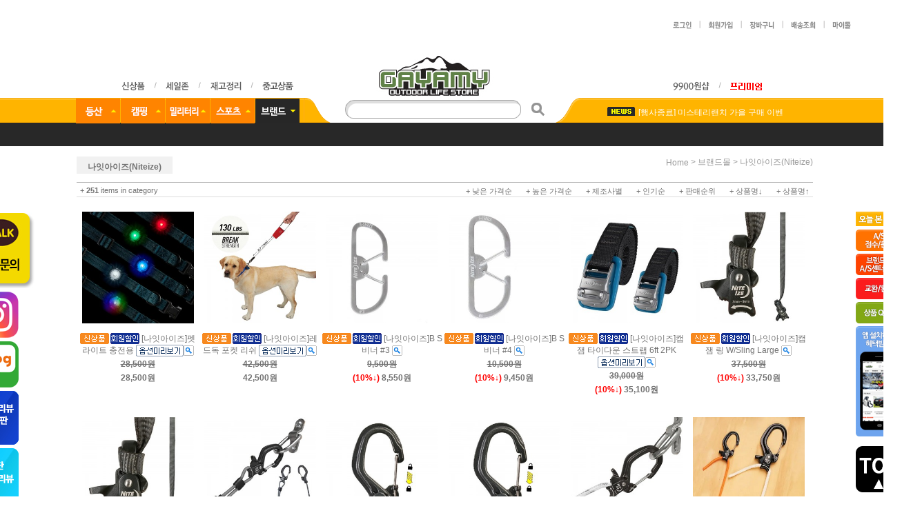

--- FILE ---
content_type: text/html
request_url: http://gayamy.co.kr/shop/shopbrand.html?type=M&xcode=977&mcode=002&scode=010
body_size: 49273
content:

<!DOCTYPE html PUBLIC "-//W3C//DTD HTML 4.01//EN" "http://www.w3.org/TR/html4/strict.dtd">
<html>
<head>
<meta http-equiv="CONTENT-TYPE" content="text/html;charset=EUC-KR">
<meta http-equiv="X-UA-Compatible" content="IE=edge" />
<meta name="keywords" content="캠핑텐트, 등산용품, 캠핑용품">

<meta name="referrer" content="no-referrer-when-downgrade" />
<meta name="description" content="브랜드몰 &gt; ㄴ &gt; 나잇아이즈(Niteize)" />
<meta name="keywords" content="브랜드몰, ㄴ, 나잇아이즈(Niteize)" />
<meta property="og:type" content="website" />
<meta property="og:url" content="http://www.gayamy.co.kr/shop/shopbrand.html?type=M&xcode=977&mcode=002&scode=010" />
<link rel="canonical" href="http://www.gayamy.co.kr/shop/shopbrand.html?type=M&xcode=977&mcode=002&scode=010">
<link rel="alternate" href="http://www.gayamy.co.kr/m/product_list.html?type=M&xcode=977&mcode=002&scode=010">
<title>가야미</title>

<link type="text/css" rel="stylesheet" href="/shopimages/gayamy/template/work/5089/common.css?r=1630464873" /><!-- Facebook Pixel Code -->
<script>
!function(f,b,e,v,n,t,s)
{if(f.fbq)return;n=f.fbq=function(){n.callMethod?
n.callMethod.apply(n,arguments):n.queue.push(arguments)};
if(!f._fbq)f._fbq=n;n.push=n;n.loaded=!0;n.version='2.0';
n.queue=[];t=b.createElement(e);t.async=!0;
t.src=v;s=b.getElementsByTagName(e)[0];
s.parentNode.insertBefore(t,s)}(window,document,'script',
'https://connect.facebook.net/en_US/fbevents.js');
 fbq('init', '143762912939171'); 
fbq('track', 'PageView');
</script>
<noscript>
 <img height="1" width="1" 
src="https://www.facebook.com/tr?id=143762912939171&ev=PageView
&noscript=1"/>
</noscript>
<!-- End Facebook Pixel Code -->
</head>
<script type="text/javascript" src="//wcs.naver.net/wcslog.js"></script>
<script type="text/javascript">
if (window.wcs) {
    if(!wcs_add) var wcs_add = {};
    wcs_add["wa"] = "s_1f1c310ae1f";
    wcs.inflow('gayamy.co.kr');
    wcs_do();
}
</script>

<body>
<script type="text/javascript" src="/js/jquery-1.7.2.min.js"></script><script type="text/javascript" src="/js/lazyload.min.js"></script>
<script type="text/javascript">
function getCookiefss(name) {
    lims = document.cookie;
    var index = lims.indexOf(name + "=");
    if (index == -1) {
        return null;
    }
    index = lims.indexOf("=", index) + 1; // first character
    var endstr = lims.indexOf(';', index);
    if (endstr == -1) {
        endstr = lims.length; // last character
    }
    return unescape(lims.substring(index, endstr));
}
</script><script type="text/javascript">
var MOBILE_USE = '';
var DESIGN_VIEW = 'PC';
</script><script type="text/javascript" src="/js/flash.js"></script>
<script type="text/javascript" src="/js/neodesign/rightbanner.js"></script>
<script type="text/javascript" src="/js/bookmark.js"></script>
<style type="text/css">

.MS_search_word { }

</style>

<script type="text/javascript" src="/js/jquery.shopbrand.js"></script>

<script type="text/javascript">

var pre_ORBAS = 'A';
var pre_min_amount = '1';
var pre_product_uid = '';
var pre_product_name = '';
var pre_product_price = '';
var pre_option_type = '';
var pre_option_display_type = '';
var pre_optionJsonData = '';
var IS_LOGIN = 'false';
var is_bulk = 'N';
var bulk_arr_info = [];
var pre_min_add_amount = '1';
var pre_max_amount = '100000';

    var is_unify_opt = '1' ? true : false; 
    var pre_baskethidden = 'A';

var is_unify_opt = true;
var ORBAS = 'A';
var min_amount = '1';
var min_add_amount = '1';
var max_amount = '100000';
var product_uid = '';
var product_name = '';
var product_price = '';
var option_type = '';
var option_display_type = '';
var is_dummy = null;
var is_exist = null;
var optionJsonData = '';
var view_member_only_price = '';
var IS_LOGIN = 'false';
var shop_language = 'kor';
var is_bulk = 'N';
var bulk_arr_info = [];
var use_option_limit = '';
var design_view = 'PC';

</script>

<link type="text/css" rel="stylesheet" href="/shopimages/gayamy/template/work/5089/shopbrand.977.css?t=202209151633" />
<div id='blk_scroll_wings'><script type='text/javascript' src='/html/shopRbanner.html?param1=1' ></script></div>
<div id='cherrypicker_scroll'></div>
<div id="wrap">
    
<link type="text/css" rel="stylesheet" href="/shopimages/gayamy/template/work/5089/header.1.css?t=202410092046" />
 <a name="1"></a>
<script language="JavaScript">
  (function($) {
    jQuery(document).ready(function() {
//alert($('title').text());
    // 메뉴 롤오버 및 2차메뉴 처리
    jQuery(".menu a").each(function(){

        var image = jQuery(this).children("img");
        var imgsrc = jQuery(image).attr("src");

        //add mouseOver
        jQuery(this).mouseover(function(){

            jQuery(".menu img").each(function(){
                var off = jQuery(this).attr("src").replace(/_on.gif/,"_off.gif");
                jQuery(this).attr("src",off);
            });

            var on = imgsrc.replace(/_off.gif/,"_on.gif"); 
            jQuery(image).attr("src",on);
            jQuery(".submenu").hide();
            jQuery("#"+jQuery(this).attr("submenu")).show();
        });
    });



    // 2차 메뉴 롤오버 및 3차메뉴 처리
    jQuery(".hd-link li").each(function(){

        //add mouseOver
        jQuery(this).mouseover(function(){
            jQuery(".threemenu").hide();
            jQuery(this).find(".threemenu").show();
            jQuery("#blk_scroll_wings").css("z-index","-1");
        });

        jQuery(this).mouseleave(function(){
            jQuery(this).find(".threemenu").hide();
            jQuery("#blk_scroll_wings").css("z-index","999");
        });

        jQuery(this).find(".threemenu").mouseover(function(){
            jQuery(".threemenu").show();
            jQuery("#blk_scroll_wings").css("z-index","-1");
        });

        jQuery(this).find(".threemenu").mouseleave(function(){
            jQuery(".threemenu").hide();
            jQuery("#blk_scroll_wings").css("z-index","999");
        });
    });


    // 브랜드몰 메뉴처리 별도
    jQuery(".menu3img").mouseleave(function(){
        jQuery("#menu3").hide();
    });
    jQuery("#container").mouseover(function(){
        jQuery("#menu3").show();
    });

    jQuery("#container").mouseleave(function(){
        jQuery("#menu3").hide();
    });

});

// 캠핑용품 카테고리 값 배열
var xmenu2 = new Array("979","980","981","982","983","984","987","988","989","990","991","992","993");

// xcode값
var xcode = (function(n) {
    n = n.replace(/[\[]/, "\\\[").replace(/[\]]/, "\\\]");
    var r = new RegExp("[\\?&]" + n + "=([^&#]*)"),
        s = r.exec(location.search);
    return s == null ? "" : decodeURIComponent(s[1].replace(/\+/g, " "));
})('xcode') || '';

jQuery(window).load(function(){

    if(jQuery.inArray(xcode, xmenu2) > -1) {
        jQuery("#menu2").show();
        jQuery(".menu2img").attr("src", jQuery(".menu2img").attr("src").replace(/_off.gif/,"_on.gif"));
    } else if(xcode == "977") {
        jQuery(".menu3img").attr("src", jQuery(".menu3img").attr("src").replace(/_off.gif/,"_on.gif"));
    } else if($.inArray(xcode, ['020','021','024','028'] ) > -1){
        jQuery("#menu4").show();
        jQuery(".menu4img").attr("src", jQuery(".menu4img").attr("src").replace(/_off.gif/,"_on.gif"));
    } else if($.inArray(xcode, ['011','013','014','052','053','054'] ) > -1){
        jQuery("#menu5").show();
        jQuery(".menu5img").attr("src", jQuery(".menu5img").attr("src").replace(/_off.gif/,"_on.gif"));

    } else {
        jQuery("#menu1").show();
        jQuery(".menu1img").attr("src", jQuery(".menu1img").attr("src").replace(/_off.gif/,"_on.gif"));

    } 
});
})(jQuery);
</script>


<center>
    <tr>
     <!--상단3개배너 숨김   <td><img src="/design/gayamy/phpschool/common/banner2.jpg" width=100% usemap="#banners" border="0" /></td> -->
    </tr>
</center>

<map name="banners" id="banners">

    <area alt="" title="" href="http://www.gayamy.co.kr/shop/page.html?id=2" shape="poly" coords="574,2,10,1,77,88,631,85" style="outline:none;" target="_self" />
    <area alt="" title="" href="https://www.gayamy.co.kr/board/board.html?code=gayamy_board11&page=1&type=v&board_cate=&num1=999511&num2=00000&number=470&lock=N" shape="poly" coords="573,1,635,88,1275,87,1216,0" style="outline:none;" target="_self" />
    <area alt="" title="" href="https://www.gayamy.co.kr/board/board.html?code=gayamy_board2&page=1&type=v&board_cate=&num1=099999&num2=00000&number=262&lock=N&flag=notice" shape="poly" coords="1216,0,1275,88,1853,87,1778,0" style="outline:none;" target="_self" />
</map>
<br><br>

<area shape="rect" coords="0,0,597,88" href="" />

<div id="hdWrap">
    <div id="header">
        <!--<div>
        <ul class="top_banner">
            <li><a href="/shop/shopbrand.html?xcode=055&type=P"><img src="/design/gayamy/phpschool/common/top_banner.jpg" alt="" ></a></li>
        </ul>
    </div>-->
   

    <div style="height:20px;">
        <ul class="hd-link_r">
                        <li><a href="https://gayamy.co.kr/shop/member.html?type=login"><img src="/design/gayamy/phpschool/common/top_login.gif" alt="로그인"></a></li>
            <li><img src="/design/gayamy/phpschool/common/top_line1.gif" alt="line"></li>
            <li><a href="https://gayamy.co.kr/shop/idinfo.html"><img src="/design/gayamy/phpschool/common/top_join.gif" alt="회원가입"></a></li>
                        <li><img src="/design/gayamy/phpschool/common/top_line1.gif" alt="line"></li>
            <li><a href="/shop/basket.html"><img src="/design/gayamy/phpschool/common/top_cart.gif" alt="장바구니"></a></li>
            <li><img src="/design/gayamy/phpschool/common/top_line1.gif" alt="line"></li>
            <li><a href="https://gayamy.co.kr/shop/confirm_login.html?type=myorder"><img src="/design/gayamy/phpschool/common/top_order.gif" alt="주문조회"></a></li>
            <li><img src="/design/gayamy/phpschool/common/top_line1.gif" alt="line"></li>
            <li><a href="https://gayamy.co.kr/shop/member.html?type=mynewmain"><img src="/design/gayamy/phpschool/common/top_mymall.gif" alt="마이몰"></a></li>
        </ul>

    </div><br><br>

    <div>
        <ul class="hd-link_l" style="height:20px; padding:40px 0 0 130px;">
            <li><a href="/shop/shopbrand.html?xcode=537&type=P"><img src="/design/gayamy/phpschool/common/top_new.gif" alt="신상품"></a></li>
            <li><img src="/design/gayamy/phpschool/common/top_line2.gif" alt="line"></li>
            <li><a href="/shop/shopbrand.html?xcode=525&type=Y"><img src="/design/gayamy/phpschool/common/top_salezone.gif" alt="세일존"></a></li>
            <li><img src="/design/gayamy/phpschool/common/top_line2.gif" alt="line"></li>
            <li><a href="/shop/shopbrand.html?xcode=930&type=P"><img src="/design/gayamy/phpschool/common/top_weeksale.gif" alt="위클리세일"></a></li>
            <li><img src="/design/gayamy/phpschool/common/top_line2.gif" alt="line"></li>
            <li><a href="/shop/shopbrand.html?xcode=009&type=Y"><img src="/design/gayamy/phpschool/common/top_used.gif" alt="중고상품"></a></li>
        </ul>

        <ul class="hd-link_r" style="height:20px; padding:40px 130px 0 0;">
            <li><a href="/shop/shopbrand.html?xcode=613&type=P"><img src="/design/gayamy/phpschool/common/top_9900.gif" alt="9900원샵"></a></li>
            <li><img src="/design/gayamy/phpschool/common/top_line2.gif" alt="line"></li>
            <li><a href="/shop/shopbrand.html?xcode=149&type=O"><img src="http://gayamy.jpg2.kr/html/main/gayamy/premium_market.png" alt="프리미엄마켓"></a></li>
        </ul>
         
      <div class="hd-logo">
<span style="padding-right:150px;"><a href="/index.html"><img src="/design/gayamy/phpschool/common/logo.jpg"></a></span>
</div>
    </div>



</div><!-- #header -->

</div><!-- #hdWrap -->

<div id="hdMenu">
    <div id="hd-menu">

        <ul class="hd-cate">
            <li class="menu"><a href="#none" submenu="menu1"><img src="/design/gayamy/phpschool/menu/menu1_off.gif" class="menu1img" alt="menu1"></a></li>
            <li class="menu"><a href="#none" submenu="menu2"><img src="/design/gayamy/phpschool/menu/menu2_off.gif" class="menu2img" alt="menu2"></a></li>
            <li class="menu"><a href="#none" submenu="menu5"><img src="/design/gayamy/phpschool/menu/menu5_off.gif" class="menu5img" alt="menu5"></a></li>
            <li class="menu"><a href="#none" submenu="menu4"><img src="/design/gayamy/phpschool/menu/menu4_off.gif" class="menu4img" alt="menu4"></a></li>

            <li class="menu"><a href="#none" submenu="menu3"><img src="/design/gayamy/phpschool/menu/menu3_off.gif" class="menu3img" alt="menu3"></a></li>
        </ul>

        <div id='menu1' class="submenu">
            <ul class="hd-link">
                <li>
                    <a href="/shop/shopbrand.html?xcode=501&type=Y"><img src="/design/gayamy/phpschool/menu/menu1_1.gif" alt="남성의류"></a>
                    <ul class="threemenu" style="left: -47px">
                        <li><a href="/shop/shopbrand.html?xcode=501&mcode=001&type=Y">고어텍스/방수자켓</a></li>
                        <li><a href="/shop/shopbrand.html?xcode=501&mcode=015&type=Y">방풍/보온자켓</a></li>
                        <li><a href="/shop/shopbrand.html?xcode=501&mcode=005&type=Y">다운/패딩 자켓</a></li>
                        <li><a href="/shop/shopbrand.html?xcode=501&mcode=004&type=Y">보온자켓</a></li>
                        <li><a href="/shop/shopbrand.html?xcode=501&mcode=003&type=Y">방풍자켓</a></li>
                        <li><a href="/shop/shopbrand.html?xcode=501&mcode=007&type=Y">조끼</a></li>
                        <li><a href="/shop/shopbrand.html?xcode=501&mcode=014&type=Y">남방</a></li>
                        <li><a href="/shop/shopbrand.html?xcode=501&type=N&mcode=006">스웨터</a></li>
                        <li><a href="/shop/shopbrand.html?xcode=501&mcode=010&type=Y">긴팔셔츠</a></li>
                        <li><a href="/shop/shopbrand.html?xcode=501&mcode=011&type=Y">반팔셔츠</a></li>
                        <li><a href="/shop/shopbrand.html?xcode=501&mcode=008&type=Y">긴바지</a></li>
                        <li><a href="/shop/shopbrand.html?xcode=501&mcode=009&type=Y">반바지</a></li>
                        <li><a href="/shop/shopbrand.html?xcode=501&mcode=012&type=Y">내의 상의</a></li>
                        <li><a href="/shop/shopbrand.html?xcode=501&mcode=013&type=Y">내의 하의</a></li>
                        <li><a href="/shop/shopbrand.html?xcode=501&type=N&mcode=002">슈트</a></li>
                        <li><a href="/shop/shopbrand.html?xcode=501&mcode=016&type=Y">아동 의류</a></li>

                    </ul>
                </li>
                <li><a href="/shop/shopbrand.html?xcode=502&type=Y"><img src="/design/gayamy/phpschool/menu/menu1_2.gif" alt="여성의류"></a>
                    <ul class="threemenu" style="left: -47px">
                        <li><a href="/shop/shopbrand.html?xcode=502&mcode=001&type=Y">고어텍스/방수자켓</a></li>
                        <li><a href="/shop/shopbrand.html?xcode=502&mcode=002&type=Y">방풍/보온자켓</a></li>
                        <li><a href="/shop/shopbrand.html?xcode=502&mcode=006&type=Y">다운/패딩 자켓</a></li>
                        <li><a href="/shop/shopbrand.html?xcode=502&mcode=004&type=Y">보온자켓</a></li>
                        <li><a href="/shop/shopbrand.html?xcode=502&mcode=015&type=Y">방풍자켓</a></li>
                        <li><a href="/shop/shopbrand.html?xcode=502&mcode=009&type=Y">조끼</a></li>
                        <li><a href="/shop/shopbrand.html?xcode=502&mcode=014&type=Y">남방</a></li>
                        <li><a href="/shop/shopbrand.html?xcode=501&mcode=006&type=Y">스웨터</a></li>
                        <li><a href="/shop/shopbrand.html?xcode=502&mcode=008&type=Y">긴팔셔츠</a></li>
                        <li><a href="/shop/shopbrand.html?xcode=502&mcode=007&type=Y">반팔셔츠</a></li>
                        <li><a href="/shop/shopbrand.html?xcode=502&mcode=010&type=Y">긴바지</a></li>
                        <li><a href="/shop/shopbrand.html?xcode=502&mcode=011&type=Y">반바지</a></li>
                        <li><a href="/shop/shopbrand.html?xcode=502&type=N&mcode=017">스커트</a></li>
                        <li><a href="/shop/shopbrand.html?xcode=502&mcode=012&type=Y">내의 상의</a></li>
                        <li><a href="/shop/shopbrand.html?xcode=502&mcode=013&type=Y">내의 하의</a></li>
                        <li><a href="/shop/shopbrand.html?xcode=502&type=N&mcode=003">슈트</a></li>
                        <li><a href="/shop/shopbrand.html?xcode=502&mcode=016&type=Y">아동 의류</a></li>

                    </ul>
                </li>
                <li><a href="/shop/shopbrand.html?xcode=500&type=Y"><img src="/design/gayamy/phpschool/menu/menu1_3.gif" alt="의류소품"></a>
                    <ul class="threemenu" style="left: -47px">
                        <li><a href="/shop/shopbrand.html?xcode=500&mcode=016&type=Y">모자</a></li>
                        <li><a href="/shop/shopbrand.html?xcode=500&mcode=014&type=Y">버프</a></li>
                        <li><a href="/shop/shopbrand.html?xcode=500&mcode=010&type=Y">장갑</a></li>
                        <li><a href="/shop/shopbrand.html?xcode=500&mcode=008&type=Y">바라클라바/마스크</a></li>
                        <li><a href="/shop/shopbrand.html?xcode=500&mcode=012&type=Y">머플러/넥게이터</a></li>
                        <li><a href="/shop/shopbrand.html?xcode=500&mcode=013&type=Y">헤어밴드/이어밴드/귀마개</a></li>
                        <li><a href="/shop/shopbrand.html?xcode=500&mcode=009&type=Y">타월/스카프</a></li>
                        <li><a href="/shop/shopbrand.html?xcode=500&mcode=005&type=Y">양말/토시</a></li>
                        <li><a href="/shop/shopbrand.html?xcode=500&mcode=001&type=Y">벨트</a></li>
                        <li><a href="/shop/shopbrand.html?xcode=500&mcode=006&type=Y">우의/판초</a></li>
                        <li><a href="/shop/shopbrand.html?xcode=500&mcode=002&type=Y">기타용품</a></li>
                    </ul>
                </li>
                <li><a href="/shop/shopbrand.html?xcode=499&type=Y"><img src="/design/gayamy/phpschool/menu/menu1_4.gif" alt="등산화"></a>
                    <ul class="threemenu" style="left: -52px">
                        <li><a href="/shop/shopbrand.html?xcode=499&mcode=002&type=Y">장거리 산행용</a></li>
                        <li><a href="/shop/shopbrand.html?xcode=499&mcode=011&type=Y">중거리 산행용</a></li>
                        <li><a href="/shop/shopbrand.html?xcode=499&mcode=003&type=Y">단거리 산행용</a></li>
                        <li><a href="/shop/shopbrand.html?xcode=499&mcode=001&type=Y">어프로치화/릿지화</a></li>
                        <li><a href="/shop/shopbrand.html?xcode=499&mcode=012&type=Y">트레일 런닝화</a></li>
                        <li><a href="/shop/shopbrand.html?xcode=499&mcode=013&type=Y">캐주얼화</a></li>
                        <li><a href="/shop/shopbrand.html?xcode=499&mcode=014&type=Y">스니커즈/옥스포드화</a></li>
                        <li><a href="/shop/shopbrand.html?xcode=499&mcode=005&type=Y">암벽화</a></li>
                        <li><a href="/shop/shopbrand.html?xcode=499&mcode=008&type=Y">빙벽화</a></li>
                        <li><a href="/shop/shopbrand.html?xcode=499&mcode=009&type=Y">방한화(설상화)</a></li>
                        <li><a href="/shop/shopbrand.html?xcode=499&mcode=015&type=Y">전술화</a></li>
                        <li><a href="/shop/shopbrand.html?xcode=499&mcode=006&type=Y">아쿠아 슈즈</a></li>
                        <li><a href="/shop/shopbrand.html?xcode=499&mcode=007&type=Y">아웃도어 샌들</a></li>
                        <li><a href="/shop/shopbrand.html?xcode=499&mcode=010&type=Y">아동용 등산화</a></li>
                        <li><a href="/shop/shopbrand.html?xcode=499&type=N&mcode=004">안전화</a></li>
                        <li><a href="/shop/shopbrand.html?xcode=499&type=N&mcode=016">장화</a></li>
                    </ul>
                </li>
                
                
                
                
                
                <li><a href="/shop/shopbrand.html?xcode=703&type=Y"><img src="/design/gayamy/phpschool/menu/menu1_5.gif" alt="등산화소품"></a>
                    <ul class="threemenu" style="left: -43px">
                        <li><a href="/shop/shopbrand.html?xcode=703&mcode=001&type=Y">등산화케이스</a></li>
                        <li><a href="/shop/shopbrand.html?xcode=703&mcode=003&type=Y">깔창</a></li>
                        <li><a href="/shop/shopbrand.html?xcode=703&mcode=004&type=Y">보호대</a></li>
                        <li><a href="/shop/shopbrand.html?xcode=703&mcode=006&type=Y">스패츠</a></li>
                        <li><a href="/shop/shopbrand.html?xcode=703&mcode=005&type=Y">아이젠</a></li>
                        <li><a href="/shop/shopbrand.html?xcode=703&mcode=007&type=Y">기타용품</a></li>
                    </ul>
                </li>
                <li><a href="/shop/shopbrand.html?xcode=498&type=Y"><img src="/design/gayamy/phpschool/menu/menu1_6.gif" alt="배낭"></a>
                    <ul class="threemenu" style="left: -58px">
                        <li><a href="/shop/shopbrand.html?xcode=498&mcode=010&type=Y">80리터 이상</a></li>
                        <li><a href="/shop/shopbrand.html?xcode=498&mcode=004&type=Y">60~79리터</a></li>
                        <li><a href="/shop/shopbrand.html?xcode=498&mcode=008&type=Y">50~59리터</a></li>
                        <li><a href="/shop/shopbrand.html?xcode=498&mcode=003&type=Y">40~49리터</a></li>
                        <li><a href="/shop/shopbrand.html?xcode=498&mcode=002&type=Y">30~39리터</a></li>
                        <li><a href="/shop/shopbrand.html?xcode=498&mcode=001&type=Y">21~29리터</a></li>
                        <li><a href="/shop/shopbrand.html?xcode=498&mcode=007&type=Y">20리터이하</a></li>
                        <li><a href="/shop/shopbrand.html?xcode=498&mcode=005&type=Y">MTB/런닝</a></li>
                        <li><a href="/shop/shopbrand.html?xcode=498&mcode=009&type=Y">데이팩</a></li>
                        <li><a href="/shop/shopbrand.html?xcode=498&mcode=006&type=Y">더플백/여행용 캐리어</a></li>
                        <li><a href="/shop/shopbrand.html?xcode=498&mcode=012&type=Y">아동용</a></li>
                    </ul>
                </li>
                <li><a href="/shop/shopbrand.html?xcode=704&type=Y"><img src="/design/gayamy/phpschool/menu/menu1_7.gif" alt="배낭소품"></a>
                    <ul class="threemenu" style="left: -49px">
                        <li><a href="/shop/shopbrand.html?xcode=704&mcode=005&type=Y">메신저백</a></li>
                        <li><a href="/shop/shopbrand.html?xcode=704&mcode=002&type=Y">카메라백/노트북가방</a></li>
                        <li><a href="/shop/shopbrand.html?xcode=704&mcode=001&type=Y">크로스백/슬링백</a></li>
                        <li><a href="/shop/shopbrand.html?xcode=704&mcode=016&type=Y">토트백</a></li>
                        <li><a href="/shop/shopbrand.html?xcode=704&mcode=017&type=Y">숄더백</a></li>                       
                        <li><a href="/shop/shopbrand.html?xcode=704&mcode=003&type=Y">힙쌕/허리쌕</a></li>
                        <li><a href="/shop/shopbrand.html?xcode=704&mcode=007&type=Y">멀티쌕/메쉬팩</a></li>
                        <li><a href="/shop/shopbrand.html?xcode=704&mcode=015&type=Y">디팩/하드팩</a></li>
                        <li><a href="/shop/shopbrand.html?xcode=704&mcode=006&type=Y">드라이백</a></li>
                        <li><a href="/shop/shopbrand.html?xcode=704&mcode=013&type=Y">세면백</a></li>
                        <li><a href="/shop/shopbrand.html?xcode=704&mcode=004&type=Y">지갑/복대/목걸이지갑</a></li>
                        <li><a href="/shop/shopbrand.html?xcode=704&mcode=014&type=Y">방수케이스</a></li>
                        <li><a href="/shop/shopbrand.html?xcode=704&mcode=012&type=Y">파우치/폰케이스</a></li>
                        <li><a href="/shop/shopbrand.html?xcode=704&mcode=008&type=Y">배낭커버</a></li>
                        <li><a href="/shop/shopbrand.html?xcode=704&mcode=009&type=Y">구급낭</a></li>
                        <li><a href="/shop/shopbrand.html?xcode=704&mcode=010&type=Y">자물쇠</a></li>
                        <li><a href="/shop/shopbrand.html?xcode=704&mcode=011&type=Y">기타용품</a></li>
                    </ul>
                </li>
                <li><a href="/shop/shopbrand.html?xcode=494&type=Y"><img src="/design/gayamy/phpschool/menu/menu1_8.gif" alt="스틱/운행장비"></a>
                    <ul class="threemenu" style="left: -34px">
                        <li><a href="/shop/shopbrand.html?xcode=494&mcode=007&type=Y">스틱</a></li>
                        <li><a href="/shop/shopbrand.html?xcode=494&type=N&mcode=011">노르딕워킹</a></li>
                        <li><a href="/shop/shopbrand.html?xcode=494&mcode=002&type=Y">나침반/온도계</a></li>
                        <li><a href="/shop/shopbrand.html?xcode=494&mcode=012&type=Y">고도/풍속/거리계</a></li>
                        <li><a href="/shop/shopbrand.html?xcode=494&mcode=003&type=Y">GPS</a></li>
                        <li><a href="/shop/shopbrand.html?xcode=494&mcode=004&type=Y">무전기</a></li>
                        <li><a href="/shop/shopbrand.html?xcode=494&mcode=005&type=Y">만보계</a></li>
                        <li><a href="/shop/shopbrand.html?xcode=494&mcode=008&type=Y">광학기기</a></li>
                        <li><a href="/shop/shopbrand.html?xcode=494&mcode=010&type=Y">지도케이스</a></li>
                        <li><a href="/shop/shopbrand.html?xcode=494&mcode=006&type=Y">기타용품</a></li>

                    </ul>
                </li>
                <li><a href="/shop/shopbrand.html?xcode=493&type=Y"><img src="/design/gayamy/phpschool/menu/menu1_9.gif" alt="등반장비"></a>
                    <ul class="threemenu" style="left: -47px">
                        <li><a href="/shop/shopbrand.html?xcode=493&mcode=001&type=Y">등반용 로프</a></li>
                        <li><a href="/shop/shopbrand.html?xcode=493&mcode=025&type=Y">산업용 로프</a></li>
                        <li><a href="/shop/shopbrand.html?xcode=493&mcode=002&type=Y">코드/테이프/퀵드로 슬링</a></li>
                        <li><a href="/shop/shopbrand.html?xcode=493&mcode=009&type=Y">헬멧</a></li>
                        <li><a href="/shop/shopbrand.html?xcode=493&mcode=003&type=Y">안전벨트</a></li>
                        <li><a href="/shop/shopbrand.html?xcode=493&mcode=015&type=Y">기어렉</a></li>
                        <li><a href="/shop/shopbrand.html?xcode=493&mcode=004&type=Y">등강기</a></li>
                        <li><a href="/shop/shopbrand.html?xcode=493&mcode=016&type=Y">하강기/빌레이장비</a></li>
                        <li><a href="/shop/shopbrand.html?xcode=493&mcode=007&type=Y">퀵드로 세트</a></li>
                        <li><a href="/shop/shopbrand.html?xcode=493&mcode=006&type=Y">잠금비너</a></li>
                        <li><a href="/shop/shopbrand.html?xcode=493&mcode=018&type=Y">스트레이트비너</a></li>
                        <li><a href="/shop/shopbrand.html?xcode=493&mcode=010&type=Y">벤트비너</a></li>
                        <li><a href="/shop/shopbrand.html?xcode=493&mcode=027&type=Y">와이어비너</a></li>
                        <li><a href="/shop/shopbrand.html?xcode=493&mcode=011&type=Y">오형비너</a></li>
                        <li><a href="/shop/shopbrand.html?xcode=493&mcode=005&type=Y">캠/프렌드</a></li>
                        <li><a href="/shop/shopbrand.html?xcode=493&mcode=017&type=Y">너트/스토퍼/피톤/하켄</a></li>
                        <li><a href="/shop/shopbrand.html?xcode=493&mcode=023&type=Y">확보줄/피피훅/줄사다리</a></li>
                        <li><a href="/shop/shopbrand.html?xcode=493&mcode=029&type=Y">랜야드/충격흡수장비</a></li>
                        <li><a href="/shop/shopbrand.html?xcode=493&mcode=012&type=Y">도르래/스위벨/장비걸이판</a></li>
                        <li><a href="/shop/shopbrand.html?xcode=493&mcode=014&type=Y">빅월장비</a></li>
                        <li><a href="/shop/shopbrand.html?xcode=493&mcode=028&type=Y">구조키트</a></li>
                        <li><a href="/shop/shopbrand.html?xcode=493&mcode=019&type=Y">홀링백/로프백/포타렛지</a></li>
                        <li><a href="/shop/shopbrand.html?xcode=493&mcode=013&type=Y">쵸크/쵸크백</a></li>
                        <li><a href="/shop/shopbrand.html?xcode=493&mcode=020&type=Y">바일/피켈</a></li>
                        <li><a href="/shop/shopbrand.html?xcode=493&mcode=021&type=Y">스크류</a></li>
                        <li><a href="/shop/shopbrand.html?xcode=493&mcode=022&type=Y">크램폰</a></li>
                        <li><a href="/shop/shopbrand.html?xcode=493&mcode=024&type=Y">빙벽용소품</a></li>
                        <li><a href="/shop/shopbrand.html?xcode=493&mcode=026&type=Y">인공홀드</a></li>
                        <li><a href="/shop/shopbrand.html?xcode=493&type=N&mcode=030">수목장비</a></li>
                        <li><a href="/shop/shopbrand.html?xcode=493&mcode=008&type=Y">기타용품</a></li>
                    </ul>
                </li>
                <li><a href="/shop/shopbrand.html?xcode=863&type=Y"><img src="/design/gayamy/phpschool/menu/menu1_10.gif" alt="광학기기"></a>
                    <ul class="threemenu" style="left: -47px">
                        <li><a href="/shop/shopbrand.html?xcode=863&mcode=001&type=Y">쌍안경</a></li>
                        <li><a href="/shop/shopbrand.html?xcode=863&mcode=002&type=Y">천체망원경</a></li>
                        <li><a href="/shop/shopbrand.html?xcode=863&mcode=003&type=Y">천문대</a></li>
                        <li><a href="/shop/shopbrand.html?xcode=863&mcode=004&type=Y">망원경/스코프</a></li>
                        <li><a href="/shop/shopbrand.html?xcode=863&mcode=005&type=Y">야간 관측장비</a></li>
                        <li><a href="/shop/shopbrand.html?xcode=863&mcode=006&type=Y">조준경</a></li>
                        <li><a href="/shop/shopbrand.html?xcode=863&mcode=007&type=Y">현미경</a></li>
                        <li><a href="/shop/shopbrand.html?xcode=863&mcode=008&type=Y">장거리 관측</a></li>
                        <li><a href="/shop/shopbrand.html?xcode=863&mcode=009&type=Y">잠망경</a></li>
                        <li><a href="/shop/shopbrand.html?xcode=863&mcode=010&type=Y">거리 측정기</a></li>
                        <li><a href="/shop/shopbrand.html?xcode=863&mcode=011&type=Y">탄도 측정기</a></li>
                        <li><a href="/shop/shopbrand.html?xcode=863&mcode=012&type=Y">기상 측정기</a></li>
                        <li><a href="/shop/shopbrand.html?xcode=863&mcode=013&type=Y">경사계</a></li>
                        <li><a href="/shop/shopbrand.html?xcode=863&mcode=014&type=Y">적도의/삼각대</a></li>
                        <li><a href="/shop/shopbrand.html?xcode=863&mcode=015&type=Y">촬영용품</a></li>
                        <li><a href="/shop/shopbrand.html?xcode=863&mcode=016&type=Y">가방/케이스</a></li>
                        <li><a href="/shop/shopbrand.html?xcode=863&mcode=017&type=Y">관리 및 청소용품</a></li>
                        <li><a href="/shop/shopbrand.html?xcode=863&mcode=019&type=Y">카메라/카메라 기타용품</a></li>
                        <li><a href="/shop/shopbrand.html?xcode=863&mcode=018&type=Y">관련 악세사리</a></li>
                    </ul>
                </li>
                <li><a href="/shop/shopbrand.html?xcode=492&type=Y"><img src="/design/gayamy/phpschool/menu/menu1_11.gif" alt="멀티툴/나이프"></a>
                    <ul class="threemenu" style="left: -34px">
                        <li><a href="/shop/shopbrand.html?xcode=492&mcode=001&type=Y">멀티 플라이어</a></li>
                        <li><a href="/shop/shopbrand.html?xcode=492&mcode=002&type=Y">멀티 툴</a></li>
                        <li><a href="/shop/shopbrand.html?xcode=492&mcode=003&type=Y">접이식 나이프(클래식)</a></li>
                        <li><a href="/shop/shopbrand.html?xcode=492&mcode=006&type=Y">접이식 나이프(현대식)</a></li>
                        <li><a href="/shop/shopbrand.html?xcode=492&mcode=007&type=Y">고정식 나이프(클래식)</a></li>
                        <li><a href="/shop/shopbrand.html?xcode=492&mcode=008&type=Y">고정식 나이프(현대식)</a></li>
                        <li><a href="/shop/shopbrand.html?xcode=492&mcode=009&type=Y">자동 나이프</a></li>
                        <li><a href="/shop/shopbrand.html?xcode=492&mcode=010&type=Y">주방용 나이프</a></li>
                        <li><a href="/shop/shopbrand.html?xcode=492&mcode=011&type=Y">포켓형 나이프</a></li>
                        <li><a href="/shop/shopbrand.html?xcode=492&mcode=005&type=Y">도끼/톱/삽/망치/정글도</a></li>
                        <li><a href="/shop/shopbrand.html?xcode=492&mcode=012&type=Y">정원관리용</a></li>
                        <li><a href="/shop/shopbrand.html?xcode=492&mcode=014&type=Y">샤프너</a></li>
                        <li><a href="/shop/shopbrand.html?xcode=492&mcode=013&type=Y">와인오프너</a></li>
                        <li><a href="/shop/shopbrand.html?xcode=492&mcode=004&type=Y">기타용품</a></li>

                    </ul>
                </li>
                <li><a href="/shop/shopbrand.html?xcode=490&type=Y"><img src="/design/gayamy/phpschool/menu/menu1_12.gif" alt="시계"></a>
                    <ul class="threemenu" style="left: -59px">
                        <li><a href="/shop/shopbrand.html?xcode=490&type=N&mcode=006">코로스</a></li>
                        <li><a href="/shop/shopbrand.html?xcode=490&mcode=002&type=Y">순토</a></li>
                        <li><a href="/shop/shopbrand.html?xcode=490&mcode=004&type=Y">바리고</a></li>
                        <li><a href="/shop/shopbrand.html?xcode=490&mcode=005&type=Y">MTM</a></li>
                        <li><a href="/shop/shopbrand.html?xcode=490&mcode=011&type=Y">기타브랜드</a></li>
                        <li><a href="/shop/shopbrand.html?xcode=490&mcode=001&type=Y">기타용품</a></li>
                    </ul>
                </li>
                <li><a href="/shop/shopbrand.html?xcode=491&type=Y"><img src="/design/gayamy/phpschool/menu/menu1_13.gif" alt="선글라스/고글"></a>
                    <ul class="threemenu" style="left: -34px">
                        <li><a href="/shop/shopbrand.html?xcode=491&mcode=005&type=Y">오클리 선글라스</a></li>
                        <li><a href="/shop/shopbrand.html?xcode=491&mcode=015&type=Y">카로프 선글라스</a></li>
                        <li><a href="/shop/shopbrand.html?xcode=491&mcode=009&type=Y">루디프로젝트</a></li>
                        <li><a href="/shop/shopbrand.html?xcode=977&mcode=011&scode=113&type=X">캠프아이웨어</a></li>
               
                        <li><a href="/shop/shopbrand.html?xcode=491&type=N&mcode=013">브이쿨</a></li>

                        <li><a href="/shop/shopbrand.html?xcode=491&type=N&mcode=008">썬스키</a></li>
                          <li><a href="/shop/shopbrand.html?xcode=491&type=N&mcode=004">줄보</a></li>
                        <li><a href="/shop/shopbrand.html?xcode=491&type=N&mcode=012">스미스옵틱스</a></li>
                        <li><a href="/shop/shopbrand.html?xcode=491&type=N&mcode=016">블리츠</a></li>
                        <li><a href="/shop/shopbrand.html?xcode=491&type=N&mcode=001">가젤</a></li>
                       <li><a href="/shop/shopbrand.html?xcode=977&mcode=007&scode=068&type=X">솔로</a></li>
                        <li><a href="/shop/shopbrand.html?xcode=491&type=N&mcode=006">기타브랜드</a></li>
                        <li><a href="/shop/shopbrand.html?xcode=491&mcode=002&type=Y">기타용품</a></li>

                    </ul>
                </li>
                <li><a href="/shop/shopbrand.html?xcode=489&type=Y"><img src="/design/gayamy/phpschool/menu/menu1_14.gif" alt="등산악세사리"></a>
                    <ul class="threemenu" style="left: -37px">
                        <li><a href="/shop/shopbrand.html?xcode=489&mcode=004&type=Y">도서</a></li>
                        <li><a href="/shop/shopbrand.html?xcode=489&mcode=009&type=Y">우산</a></li>
                        <li><a href="/shop/shopbrand.html?xcode=489&type=N&mcode=011">지포</a></li>
                       <li><a href="/shop/shopbrand.html?xcode=489&mcode=008&type=Y">라이터/미니토치</a></li>
                        <li><a href="/shop/shopbrand.html?xcode=489&mcode=003&type=Y">열쇠고리</a></li>
                        <li><a href="/shop/shopbrand.html?xcode=489&mcode=007&type=Y">미니 카라비너</a></li>
                        <li><a href="/shop/shopbrand.html?xcode=489&mcode=006&type=Y">호루라기/휘슬/종</a></li>
                        <li><a href="/shop/shopbrand.html?xcode=489&mcode=010&type=Y">패치/배지/스티커</a></li>
                        <li><a href="/shop/shopbrand.html?xcode=489&type=N&mcode=014">목걸이/귀걸이</a></li>
                        <li><a href="/shop/shopbrand.html?xcode=489&mcode=013&type=Y">파라코드 팔찌</a></li>
                        <li><a href="/shop/shopbrand.html?xcode=489&mcode=005&type=Y">손난로/핫패드/연료</a></li>
                        <li><a href="/shop/shopbrand.html?xcode=489&type=N&mcode=012">수선킷/방수제/세정제</a></li>
                        <li><a href="/shop/shopbrand.html?xcode=489&mcode=002&type=Y">기타용품</a></li>
           
                    </ul>
                </li>
            </ul>
        </div>

        <div id='menu2' class="submenu">
            <ul class="hd-link">
                <li><a href="/shop/shopbrand.html?xcode=979&type=Y"><img src="/design/gayamy/phpschool/menu/menu2_1.gif" alt="텐트/타프"></a>
                    <ul class="threemenu" style="left: -47px">
                        <li><a href="/shop/shopbrand.html?xcode=979&type=N&mcode=019">루프탑 텐트</a></li>
                        <li><a href="/shop/shopbrand.html?xcode=979&mcode=001&type=Y">거실형 텐트</a></li>
                        <li><a href="/shop/shopbrand.html?xcode=979&mcode=002&type=Y">원룸 텐트</a></li>
                        <li><a href="/shop/shopbrand.html?xcode=979&mcode=003&type=Y">2룸 텐트</a></li>
                        <li><a href="/shop/shopbrand.html?xcode=979&mcode=004&type=Y">티피 텐트</a></li>
                        <li><a href="/shop/shopbrand.html?xcode=979&mcode=006&type=Y">쉘터/그늘막/모기장</a></li>
                       <li><a href="/shop/shopbrand.html?xcode=979&type=Y">이너텐트</a></li>
                        <li><a href="/shop/shopbrand.html?xcode=979&mcode=005&type=Y">팝업 텐트/보조 텐트</a></li>
                        <li><a href="/shop/shopbrand.html?xcode=979&mcode=007&type=Y">알파인 텐트(1~2인용)</a></li>
                        <li><a href="/shop/shopbrand.html?xcode=979&mcode=008&type=Y">알파인 텐트(3인 이상)</a></li>
                        <li><a href="/shop/shopbrand.html?xcode=979&mcode=009&type=Y">베스티블</a></li>
                        <li><a href="/shop/shopbrand.html?xcode=979&mcode=010&type=Y">렉타 타프(사각)</a></li>
                        <li><a href="/shop/shopbrand.html?xcode=979&mcode=011&type=Y">헥사 타프(육각)</a></li>
                        <li><a href="/shop/shopbrand.html?xcode=979&mcode=012&type=Y">알파인 타프(미니)</a></li>
                        <li><a href="/shop/shopbrand.html?xcode=979&mcode=013&type=Y">스크린/사이드월/프론트월</a></li>
                        <li><a href="/shop/shopbrand.html?xcode=979&mcode=014&type=Y">그라운드 시트(캠핑용)</a></li>
                        <li><a href="/shop/shopbrand.html?xcode=979&mcode=015&type=Y">그라운드 시트(알파인용)</a></li>
                        <li><a href="/shop/shopbrand.html?xcode=979&mcode=016&type=Y">루프/터널/TPU/어닝/플라이</a></li>
                        <li><a href="/shop/shopbrand.html?xcode=979&mcode=017&type=Y">폴대/텐트팩</a></li>
                        <li><a href="/shop/shopbrand.html?xcode=979&mcode=018&type=Y">스트링/스토퍼/해머</a></li>
                        <li><a href="/shop/shopbrand.html?xcode=979&mcode=020&type=Y">기타용품</a></li>
                    </ul>
                </li>
                <li><a href="/shop/shopbrand.html?xcode=980&type=Y"><img src="/design/gayamy/phpschool/menu/menu2_2.gif" alt="침낭/메트리스"></a>
                    <ul class="threemenu" style="left: -36px">
                        <li><a href="/shop/shopbrand.html?xcode=980&mcode=001&type=Y">동계용 침낭</a></li>
                        <li><a href="/shop/shopbrand.html?xcode=980&mcode=002&type=Y">춘추용 침낭</a></li>
                        <li><a href="/shop/shopbrand.html?xcode=980&mcode=003&type=Y">하계용 침낭</a></li>
                        <li><a href="/shop/shopbrand.html?xcode=980&mcode=004&type=Y">텐트 이너매트/이너 카페트</a></li>
                        <li><a href="/shop/shopbrand.html?xcode=980&mcode=006&type=Y">1인용 에어매트</a></li>
                        <li><a href="/shop/shopbrand.html?xcode=980&mcode=005&type=Y">2인 이상 에어매트</a></li>
                        <li><a href="/shop/shopbrand.html?xcode=980&mcode=007&type=Y">발포 매트/폼매트/레저 시트</a></li>
                        <li><a href="/shop/shopbrand.html?xcode=980&mcode=009&type=Y">난방 매트</a></li>
                        <li><a href="/shop/shopbrand.html?xcode=980&mcode=010&type=Y">비비색/침낭커버</a></li>
                        <li><a href="/shop/shopbrand.html?xcode=980&mcode=011&type=Y">침낭라이너</a></li>
                        <li><a href="/shop/shopbrand.html?xcode=980&mcode=012&type=Y">베개/방석</a></li>
                        <li><a href="/shop/shopbrand.html?xcode=980&mcode=013&type=Y">압축쌕/망사주머니</a></li>
                        <li><a href="/shop/shopbrand.html?xcode=980&mcode=014&type=Y">텐트 슈즈/담요</a></li>
                        <li><a href="/shop/shopbrand.html?xcode=980&mcode=015&type=Y">기타용품</a></li>
                    </ul>
                </li>
                <li><a href="/shop/shopbrand.html?xcode=981&type=Y"><img src="/design/gayamy/phpschool/menu/menu2_3.gif" alt="캠핑퍼니처"></a>
                    <ul class="threemenu" style="left: -45px">
                        <li><a href="/shop/shopbrand.html?xcode=981&mcode=001&type=Y">조립식 테이블(IGT)</a></li>
                        <li><a href="/shop/shopbrand.html?xcode=981&mcode=002&type=Y">우드 테이블</a></li>
                        <li><a href="/shop/shopbrand.html?xcode=981&mcode=003&type=Y">폴딩 테이블</a></li>
                        <li><a href="/shop/shopbrand.html?xcode=981&mcode=004&type=Y">롤 테이블</a></li>
                        <li><a href="/shop/shopbrand.html?xcode=981&mcode=005&type=Y">키친 테이블</a></li>
                        <li><a href="/shop/shopbrand.html?xcode=981&mcode=006&type=Y">화로 테이블</a></li>
                        <li><a href="/shop/shopbrand.html?xcode=981&mcode=007&type=Y">미니 테이블</a></li>
                        <li><a href="/shop/shopbrand.html?xcode=981&mcode=008&type=Y">수납장/선반</a></li>
                        <li><a href="/shop/shopbrand.html?xcode=981&mcode=009&type=Y">릴렉스 체어</a></li>
                        <li><a href="/shop/shopbrand.html?xcode=981&mcode=010&type=Y">폴딩 체어</a></li>
                        <li><a href="/shop/shopbrand.html?xcode=981&mcode=011&type=Y">로우 체어</a></li>
                        <li><a href="/shop/shopbrand.html?xcode=981&mcode=012&type=Y">미니/그라운드 체어</a></li>
                        <li><a href="/shop/shopbrand.html?xcode=981&mcode=013&type=Y">야전침대</a></li>
                        <li><a href="/shop/shopbrand.html?xcode=981&mcode=014&type=Y">해먹/스탠드</a></li>
                        <li><a href="/shop/shopbrand.html?xcode=981&mcode=015&type=Y">기타용품</a></li>
                    </ul>
                </li>
                <li><a href="/shop/shopbrand.html?xcode=982&type=Y"><img src="/design/gayamy/phpschool/menu/menu2_4.gif" alt="그릴/화로/오븐"></a>
                    <ul class="threemenu" style="left: -34px">
                        <li><a href="/shop/shopbrand.html?xcode=982&mcode=001&type=Y">화로세트</a></li>
                        <li><a href="/shop/shopbrand.html?xcode=982&mcode=002&type=Y">그릴</a></li>
                        <li><a href="/shop/shopbrand.html?xcode=982&mcode=003&type=Y">오븐</a></li>
                        <li><a href="/shop/shopbrand.html?xcode=982&mcode=004&type=Y">더치오븐/스킬렛</a></li>
                        <li><a href="/shop/shopbrand.html?xcode=982&mcode=005&type=Y">삼각대</a></li>
                        <li><a href="/shop/shopbrand.html?xcode=982&mcode=008&type=Y">플레이트/그리들/팬</a></li>
                        <li><a href="/shop/shopbrand.html?xcode=982&mcode=009&type=Y">이너넷/오븐 스탠드</a></li>
                        <li><a href="/shop/shopbrand.html?xcode=982&mcode=010&type=Y">챠콜 스타터/석쇠</a></li>

                        <li><a href="/shop/shopbrand.html?xcode=982&mcode=011&type=Y">브러쉬/리프터</a></li>
                             <li><a href="/shop/shopbrand.html?xcode=982&mcode=012&type=Y">앞치마/장갑</a></li>
                        <li><a href="/shop/shopbrand.html?xcode=982&mcode=013&type=Y">기타용품</a></li>
                    </ul>
                </li>
                <li><a href="/shop/shopbrand.html?xcode=983&type=Y"><img src="/design/gayamy/phpschool/menu/menu2_5.gif" alt="버너/랜턴/난로"></a>
                    <ul class="threemenu" style="left: -34px">
                        <li><a href="/shop/shopbrand.html?xcode=983&mcode=001&type=Y">휘발유 버너</a></li>
                        <li><a href="/shop/shopbrand.html?xcode=983&mcode=002&type=Y">가스 원버너</a></li>
                        <li><a href="/shop/shopbrand.html?xcode=983&type=N&mcode=020">가스 투버너</a></li>
                        <li><a href="/shop/shopbrand.html?xcode=983&mcode=003&type=Y">내추럴 버너</a></li>
                        <li><a href="/shop/shopbrand.html?xcode=983&type=Y">인덕션/하이브리드</a></li>
                        <li><a href="/shop/shopbrand.html?xcode=983&mcode=005&type=Y">가스랜턴</a></li>
                        <li><a href="/shop/shopbrand.html?xcode=983&mcode=006&type=Y">건전지랜턴</a></li>
                        <li><a href="/shop/shopbrand.html?xcode=983&mcode=007&type=Y">헤드랜턴</a></li>
                        <li><a href="/shop/shopbrand.html?xcode=983&mcode=008&type=Y">플래쉬/손전등</a></li>
                        <li><a href="/shop/shopbrand.html?xcode=983&mcode=009&type=Y">전기랜턴/충전식 랜턴</a></li>
                        <li><a href="/shop/shopbrand.html?xcode=983&type=N&mcode=019">캔들/양초</a></li>
                        <li><a href="/shop/shopbrand.html?xcode=983&mcode=010&type=Y">난로/히터/팬</a></li>
                        <li><a href="/shop/shopbrand.html?xcode=983&mcode=011&type=Y">유담포/난방용품</a></li>
                        <li><a href="/shop/shopbrand.html?xcode=983&mcode=012&type=Y">화목/팰렛 난로</a></li>
                        <li><a href="/shop/shopbrand.html?xcode=983&mcode=013&type=Y">가스토치</a></li>
                        <li><a href="/shop/shopbrand.html?xcode=983&mcode=014&type=Y">스탠드/바람막이/시트</a></li>
                        <li><a href="/shop/shopbrand.html?xcode=983&mcode=015&type=Y">랜턴걸이</a></li>
                        <li><a href="/shop/shopbrand.html?xcode=983&mcode=016&type=Y">심지/유리/거치대</a></li>
                        <li><a href="/shop/shopbrand.html?xcode=983&mcode=017&type=Y">가스연결소품</a></li>
                        <li><a href="/shop/shopbrand.html?xcode=983&mcode=021&type=Y">충전기/건전지</a></li>
                        <li><a href="/shop/shopbrand.html?xcode=983&mcode=018&type=Y">기타용품</a></li>
                    </ul>
                </li>
                <li><a href="/shop/shopbrand.html?xcode=984&type=Y"><img src="/design/gayamy/phpschool/menu/menu2_6.gif" alt="연료/연료통"></a>
                    <ul class="threemenu" style="left: -41px">
                        <li><a href="/shop/shopbrand.html?xcode=984&mcode=001&type=Y">가스</a></li>
                        <li><a href="/shop/shopbrand.html?xcode=984&mcode=002&type=Y">가솔린</a></li>
                        <li><a href="/shop/shopbrand.html?xcode=984&type=N&mcode=007">건전지</a></li>
                        <li><a href="/shop/shopbrand.html?xcode=984&mcode=012&type=Y">고체연료</a></li>
                        <li><a href="/shop/shopbrand.html?xcode=984&mcode=003&type=Y">장작</a></li>
                        <li><a href="/shop/shopbrand.html?xcode=984&mcode=004&type=Y">참숯</a></li>
                        <li><a href="/shop/shopbrand.html?xcode=984&mcode=005&type=Y">차콜/브리켓</a></li>
                        <li><a href="/shop/shopbrand.html?xcode=984&mcode=006&type=Y">착화제</a></li>
                        <li><a href="/shop/shopbrand.html?xcode=984&mcode=010&type=Y">점화 도구</a></li>
                        <li><a href="/shop/shopbrand.html?xcode=984&mcode=011&type=Y">연료통/깔때기</a></li>
                        <li><a href="/shop/shopbrand.html?xcode=984&mcode=009&type=Y">기타용품</a></li>
                    </ul>
                </li>
                <li><a href="/shop/shopbrand.html?xcode=987&type=Y"><img src="/design/gayamy/phpschool/menu/menu2_7.gif" alt="가방/케이스"></a>
                    <ul class="threemenu" style="left: -41px">
                        <li><a href="/shop/shopbrand.html?xcode=987&mcode=001&type=Y">다용도 가방/바스켓 </a></li>
                        <li><a href="/shop/shopbrand.html?xcode=987&mcode=004&type=Y">폴대/팩/해머/멀티툴 케이스</a></li>
                        <li><a href="/shop/shopbrand.html?xcode=987&mcode=005&type=Y">테이블/의자 케이스</a></li>
                        <li><a href="/shop/shopbrand.html?xcode=987&mcode=006&type=Y">그릴/오븐/화로케이스</a></li>
                        <li><a href="/shop/shopbrand.html?xcode=987&mcode=007&type=Y">난로 케이스</a></li>
                        <li><a href="/shop/shopbrand.html?xcode=987&mcode=008&type=Y">버너 케이스</a></li>
                        <li><a href="/shop/shopbrand.html?xcode=987&mcode=009&type=Y">랜턴 케이스</a></li>
                        <li><a href="/shop/shopbrand.html?xcode=987&mcode=010&type=Y">쿨러 케이스</a></li>
                        <li><a href="/shop/shopbrand.html?xcode=987&mcode=011&type=Y">물병 케이스</a></li>
                        <li><a href="/shop/shopbrand.html?xcode=987&mcode=012&type=Y">연료 케이스</a></li>
                        <li><a href="/shop/shopbrand.html?xcode=987&mcode=013&type=Y">기타용품</a></li>
                    </ul>
                </li>
                <li><a href="/shop/shopbrand.html?xcode=988&type=Y"><img src="/design/gayamy/phpschool/menu/menu2_8.gif" alt="쿨러/물병/도시락"></a>
                    <ul class="threemenu" style="left: -27px">
                        <li><a href="/shop/shopbrand.html?xcode=988&mcode=001&type=Y">하드 쿨러</a></li>
                        <li><a href="/shop/shopbrand.html?xcode=988&mcode=002&type=Y">소프트 쿨러</a></li>
                        <li><a href="/shop/shopbrand.html?xcode=988&mcode=003&type=Y">스텐/알루미늄 물병</a></li>
                        <li><a href="/shop/shopbrand.html?xcode=988&mcode=004&type=Y">플라스틱 물병</a></li>
                        <li><a href="/shop/shopbrand.html?xcode=988&mcode=005&type=Y">호스형 물백</a></li>
                        <li><a href="/shop/shopbrand.html?xcode=988&mcode=006&type=Y">휴대용 정수 시스템</a></li>
                        <li><a href="/shop/shopbrand.html?xcode=988&mcode=007&type=Y">술병/술잔</a></li>
                        <li><a href="/shop/shopbrand.html?xcode=988&mcode=008&type=Y">보온/보냉병/텀블러</a></li>
                        <li><a href="/shop/shopbrand.html?xcode=988&mcode=009&type=Y">보온 도시락</a></li>
                        <li><a href="/shop/shopbrand.html?xcode=988&mcode=010&type=Y">수낭/물통</a></li>
                        <li><a href="/shop/shopbrand.html?xcode=988&mcode=012&type=Y">쿨러/물통 스탠드</a></li>
                        <li><a href="/shop/shopbrand.html?xcode=988&mcode=011&type=Y">기타용품</a></li>
                    </ul>
                </li>
                <li><a href="/shop/shopbrand.html?xcode=989&type=Y"><img src="/design/gayamy/phpschool/menu/menu2_9.gif" alt="취사도구"></a>
                    <ul class="threemenu" style="left: -50px">
                        <li><a href="/shop/shopbrand.html?xcode=989&mcode=001&type=Y">티타늄 코펠</a></li>
                        <li><a href="/shop/shopbrand.html?xcode=989&mcode=002&type=Y">스텐레스/세라믹 코펠</a></li>
                        <li><a href="/shop/shopbrand.html?xcode=989&mcode=003&type=Y">경/연질 코펠</a></li>
                        <li><a href="/shop/shopbrand.html?xcode=989&mcode=004&type=Y">압력밥솥/냄비</a></li>
                        <li><a href="/shop/shopbrand.html?xcode=989&mcode=005&type=Y">후라이팬/주전자</a></li>
                        <li><a href="/shop/shopbrand.html?xcode=989&mcode=006&type=Y">도시락/반합</a></li>
                        <li><a href="/shop/shopbrand.html?xcode=989&mcode=007&type=Y">식기 세트/접시</a></li>
                        <li><a href="/shop/shopbrand.html?xcode=989&mcode=008&type=Y">볼컵/시에라컵</a></li>
                        <li><a href="/shop/shopbrand.html?xcode=989&mcode=009&type=Y">머그컵/미니컵</a></li>
                        <li><a href="/shop/shopbrand.html?xcode=989&mcode=010&type=Y">수저세트</a></li>
                        <li><a href="/shop/shopbrand.html?xcode=989&mcode=011&type=Y">양념통/반찬통</a></li>
                        <li><a href="/shop/shopbrand.html?xcode=989&mcode=012&type=Y">설거지통</a></li>
                        <li><a href="/shop/shopbrand.html?xcode=989&mcode=013&type=Y">식기 건조대</a></li>
                        <li><a href="/shop/shopbrand.html?xcode=989&mcode=014&type=Y">기타용품</a></li>
                    </ul>
                </li>
                <li><a href="/shop/shopbrand.html?xcode=990&type=Y"><img src="/design/gayamy/phpschool/menu/menu2_10.gif" alt="취사소품"></a>
                    <ul class="threemenu" style="left: -51px">
                        <li><a href="/shop/shopbrand.html?xcode=990&mcode=001&type=Y">칼/도마</a></li>
                        <li><a href="/shop/shopbrand.html?xcode=990&mcode=002&type=Y">가위</a></li>
                        <li><a href="/shop/shopbrand.html?xcode=990&mcode=003&type=Y">조리도구</a></li>
                        <li><a href="/shop/shopbrand.html?xcode=990&mcode=004&type=Y">꼬치</a></li>
                        <li><a href="/shop/shopbrand.html?xcode=990&mcode=005&type=Y">집게</a></li>
                        <li><a href="/shop/shopbrand.html?xcode=990&mcode=006&type=Y">화로삽</a></li>
                        <li><a href="/shop/shopbrand.html?xcode=990&mcode=007&type=Y">계란꽂이</a></li>
                        <li><a href="/shop/shopbrand.html?xcode=990&mcode=009&type=Y">온도계</a></li>
                        <li><a href="/shop/shopbrand.html?xcode=990&type=N&mcode=008">커피/용품</a></li>
                        <li><a href="/shop/shopbrand.html?xcode=990&type=N&mcode=011">비상식량/식품</a></li>
                        <li><a href="/shop/shopbrand.html?xcode=990&mcode=010&type=Y">기타용품</a></li>
                    </ul>
                </li>
                <li><a href="/shop/shopbrand.html?xcode=991&type=Y"><img src="/design/gayamy/phpschool/menu/menu2_11.gif" alt="차량용품"></a>
                    <ul class="threemenu" style="left: -51px">
                        <li><a href="/shop/shopbrand.html?xcode=991&type=N&mcode=015">카라반용품</a></li>
                        <li><a href="/shop/shopbrand.html?xcode=991&type=N&mcode=013">루프랙</a></li>
                        <li><a href="/shop/shopbrand.html?xcode=991&mcode=001&type=Y">카고박스</a></li>
                        <li><a href="/shop/shopbrand.html?xcode=991&mcode=002&type=Y">카고백</a></li>
                        <li><a href="/shop/shopbrand.html?xcode=991&mcode=003&type=Y">카고 캐리어</a></li>
                        <li><a href="/shop/shopbrand.html?xcode=991&mcode=011&type=Y">카텐트/타프</a></li>
                        <li><a href="/shop/shopbrand.html?xcode=991&mcode=004&type=Y">타워/바</a></li>
                        <li><a href="/shop/shopbrand.html?xcode=991&mcode=012&type=Y">바스켓</a></li>
                        <li><a href="/shop/shopbrand.html?xcode=991&mcode=005&type=Y">바이크 캐리어</a></li>
                        <li><a href="/shop/shopbrand.html?xcode=991&mcode=006&type=Y">스노우 캐리어</a></li>
                        <li><a href="/shop/shopbrand.html?xcode=991&mcode=007&type=Y">워터 캐리어</a></li>
                        <li><a href="/shop/shopbrand.html?xcode=991&mcode=008&type=Y">차량용 에어매트</a></li>
                        <li><a href="/shop/shopbrand.html?xcode=991&mcode=015&type=Y">파워뱅크</a></li>
                        <li><a href="/shop/shopbrand.html?xcode=991&mcode=009&type=Y">로고스티커</a></li>
                        <li><a href="/shop/shopbrand.html?xcode=991&mcode=010&type=Y">기타용품</a></li>
                    </ul>
                </li>
                <li><a href="/shop/shopbrand.html?xcode=992&type=Y"><img src="/design/gayamy/phpschool/menu/menu2_12.gif" alt="놀이용품"></a>
                    <ul class="threemenu" style="left: -51px">
                        <li><a href="/shop/shopbrand.html?xcode=992&mcode=001&type=Y">보트/카약/카누</a></li>
                        <li><a href="/shop/shopbrand.html?xcode=992&mcode=002&type=Y">구명조끼</a></li>
                        <li><a href="/shop/shopbrand.html?xcode=992&type=N&mcode=007">물놀이/낚시</a></li>
                        <li><a href="/shop/shopbrand.html?xcode=992&mcode=003&type=Y">RC/완구</a></li>
                        <li><a href="/shop/shopbrand.html?xcode=992&mcode=004&type=Y">망원경</a></li>
                        <li><a href="/shop/shopbrand.html?xcode=992&mcode=005&type=Y">관찰도구</a></li>
                        <li><a href="/shop/shopbrand.html?xcode=992&mcode=006&type=Y">기타용품</a></li>
                    </ul>
                </li>
                <li><a href="/shop/shopbrand.html?xcode=993&type=Y"><img src="/design/gayamy/phpschool/menu/menu2_13.gif" alt="캠핑악세사리"></a>
                    <ul class="threemenu" style="left: -40px">
                        <li><a href="/shop/shopbrand.html?xcode=993&mcode=001&type=Y">도서</a></li>
                        <li><a href="/shop/shopbrand.html?xcode=993&mcode=002&type=Y">도끼/톱/삽/망치/정글도</a></li>
                        <li><a href="/shop/shopbrand.html?xcode=993&mcode=003&type=Y">샤워기</a></li>
                        <li><a href="/shop/shopbrand.html?xcode=993&mcode=004&type=Y">전기릴선</a></li>
                        <li><a href="/shop/shopbrand.html?xcode=993&type=N&mcode=008">스피너/가랜다</a></li>
                        <li><a href="/shop/shopbrand.html?xcode=993&mcode=012&type=Y">미니카라비너</a></li>
                        <li><a href="/shop/shopbrand.html?xcode=993&mcode=010&type=Y">모기향/모기망</a></li>
                        <li><a href="/shop/shopbrand.html?xcode=993&mcode=005&type=Y">빨래줄/텐트총채</a></li>
                        <li><a href="/shop/shopbrand.html?xcode=993&mcode=006&type=Y">스트레치코드/스트랩</a></li>
                        <li><a href="/shop/shopbrand.html?xcode=993&mcode=007&type=Y">휴대전원</a></li>
                        <li><a href="/shop/shopbrand.html?xcode=993&type=N&mcode=013">스피커</a></li>
                        <li><a href="/shop/shopbrand.html?xcode=993&type=N&mcode=011">수선킷/방수제/세정제</a></li>
                        <li><a href="/shop/shopbrand.html?xcode=993&type=N&mcode=014">생활용품</a></li>
                        <li><a href="/shop/shopbrand.html?xcode=993&type=N&mcode=015">애견용품</a></li>
                        <li><a href="/shop/shopbrand.html?xcode=993&mcode=009&type=Y">기타용품</a></li>
                    </ul>
                </li>
            </ul>
        </div>

        <div id='menu4' class="submenu">
            <ul class="hd-link">
                <li>
                    <a href="/shop/shopbrand.html?xcode=028&type=Y"><img src="/design/gayamy/phpschool/menu/menu4_5.gif" alt="자전거용품"></a>
                    <ul class="threemenu" style="left: -47px">
                        <li><a href="/shop/shopbrand.html?xcode=028&type=N&mcode=001">의류</a></li>
                        <li><a href="/shop/shopbrand.html?xcode=028&type=N&mcode=012">헬맷</a></li>
                        <li><a href="/shop/shopbrand.html?xcode=028&type=N&mcode=002">가방/케이스</a></li>
                        <li><a href="/shop/shopbrand.html?xcode=028&type=N&mcode=008">랙/스탠드</a></li>
                        <li><a href="/shop/shopbrand.html?xcode=028&type=N&mcode=003">그립/페달</a></li>
                        <li><a href="/shop/shopbrand.html?xcode=028&type=N&mcode=009">안장/안장커버</a></li>
                        <li><a href="/shop/shopbrand.html?xcode=028&type=N&mcode=004">라이트</a></li>
                        <li><a href="/shop/shopbrand.html?xcode=028&type=N&mcode=006">반사/야광</a></li>
                        <li><a href="/shop/shopbrand.html?xcode=028&type=N&mcode=007">벨/열쇠</a></li>
                        <li><a href="/shop/shopbrand.html?xcode=028&type=N&mcode=011">물통/물통걸이</a></li>
                        <li><a href="/shop/shopbrand.html?xcode=028&type=N&mcode=010">펌프/공구/리페어킷</a></li>
                        <li><a href="/shop/shopbrand.html?xcode=028&type=N&mcode=005">기타용품</a></li>
                    </ul>
                </li>

                <li>
                    <a href="/shop/shopbrand.html?xcode=057&type=Y"><img src="/design/gayamy/phpschool/menu/menu4_6.gif" alt="수상스포츠"></a>
                    <ul class="threemenu" style="left: -47px">
                        <li><a href="/shop/shopbrand.html?xcode=057&type=N&mcode=002">카누/카약/보트</a></li>
                        <li><a href="/shop/shopbrand.html?xcode=057&type=N&mcode=001">수영복/용품</a></li>
                        <li><a href="/shop/shopbrand.html?xcode=057&type=N&mcode=004">서핑웨어/슈트</a></li>
                        <li><a href="/shop/shopbrand.html?xcode=057&type=N&mcode=003">비치웨어</a></li>
                        <li><a href="/shop/shopbrand.html?xcode=057&type=N&mcode=007">수경/스노클</a></li>
                        <li><a href="/shop/shopbrand.html?xcode=057&type=N&mcode=006">수영용품</a></li>
                        <li><a href="/shop/shopbrand.html?xcode=057&type=N&mcode=008">아쿠아슈즈</a></li>
                        <li><a href="/shop/shopbrand.html?xcode=057&type=N&mcode=005">기타용품</a></li>

                    </ul>
                </li>


                <li>
                    <a href="/shop/shopbrand.html?xcode=024&type=Y"><img src="/design/gayamy/phpschool/menu/menu4_4.gif" alt="구기스포츠"></a>
                    <ul class="threemenu" style="left: -47px">
                        <li><a href="/shop/shopbrand.html?xcode=024&mcode=001&type=Y">야구</a></li>
                        <li><a href="/shop/shopbrand.html?xcode=024&type=N&mcode=002">축구</a></li>
                        <li><a href="/shop/shopbrand.html?xcode=024&type=N&mcode=004">기타용품</a></li>
                    </ul>
                </li>
                <li>
                    <a href="/shop/shopbrand.html?xcode=020&type=Y"><img src="/design/gayamy/phpschool/menu/menu4_1.gif" alt="라켓스포츠"></a>
                    <ul class="threemenu" style="left: -47px">
                        <li><a href="/shop/shopbrand.html?xcode=020&type=N&mcode=004">탁구</a></li>
                        <li><a href="/shop/shopbrand.html?xcode=020&type=N&mcode=001">배드민턴</a></li>
                        <li><a href="/shop/shopbrand.html?xcode=020&mcode=002&type=Y">스피드민턴</a></li>
                        <li><a href="/shop/shopbrand.html?xcode=020&type=N&mcode=003">기타용품</a></li>
                    </ul>
                </li>
                <li>
                    <a href="/shop/shopbrand.html?xcode=021&type=Y"><img src="/design/gayamy/phpschool/menu/menu4_2.gif" alt="운동기구"></a>
                    <ul class="threemenu" style="left: -47px">
                        <li><a href="/shop/shopbrand.html?xcode=021&type=N&mcode=001">팔운동</a></li>
                        <li><a href="/shop/shopbrand.html?xcode=021&type=N&mcode=002">전신운동</a></li>
                        <li><a href="/shop/shopbrand.html?xcode=021&type=N&mcode=004">요가매트</a></li>
                        <li><a href="/shop/shopbrand.html?xcode=021&type=N&mcode=003">기타용품</a></li>

                    </ul>
                </li>



            </ul>
        </div>

        <div id='menu5' class="submenu">
            <ul class="hd-link">
                <li>
                    <a href="/shop/shopbrand.html?xcode=011&type=Y"><img src="/design/gayamy/phpschool/menu/menu5_1.gif" alt="밀리터리 의류"></a>
                    <ul class="threemenu" style="left: -47px">
                        <li><a href="/shop/shopbrand.html?xcode=011&mcode=001&type=Y">고어텍스/방수 자켓</a></li>
                        <li><a href="/shop/shopbrand.html?xcode=011&mcode=010&type=Y">내피/보온자켓</a></li>
                        <li><a href="/shop/shopbrand.html?xcode=011&mcode=002&type=Y">후드 자켓</a></li>
                        <li><a href="/shop/shopbrand.html?xcode=011&mcode=011&type=Y">방풍 자켓</a></li>
                        <li><a href="/shop/shopbrand.html?xcode=011&mcode=003&type=Y">조끼</a></li>
                        <li><a href="/shop/shopbrand.html?xcode=011&mcode=013&type=Y">후드 티셔츠</a></li>
                        <li><a href="/shop/shopbrand.html?xcode=011&mcode=004&type=Y">긴팔 티셔츠</a></li>
                        <li><a href="/shop/shopbrand.html?xcode=011&mcode=005&type=Y">반팔 티셔츠</a></li>
                        <li><a href="/shop/shopbrand.html?xcode=011&mcode=006&type=Y">긴바지</a></li>
                        <li><a href="/shop/shopbrand.html?xcode=011&mcode=007&type=Y">반바지</a></li>
                        <li><a href="/shop/shopbrand.html?xcode=011&mcode=008&type=Y">전투복/B.D.U</a></li>
                        <li><a href="/shop/shopbrand.html?xcode=011&mcode=009&type=Y">밀리터리 내의</a></li>
                        <li><a href="/shop/shopbrand.html?xcode=011&mcode=012&type=Y">상하의 세트</a></li>

                    </ul>
                </li>

                <li>
                    <a href="/shop/shopbrand.html?xcode=053&type=Y"><img src="/design/gayamy/phpschool/menu/menu5_2.gif" alt="모자/헬멧/두건"></a>
                    <ul class="threemenu" style="left: -47px">
                        <li><a href="/shop/shopbrand.html?xcode=053&mcode=001&type=Y">캡모자</a></li>
                        <li><a href="/shop/shopbrand.html?xcode=053&mcode=002&type=Y">비니</a></li>
                        <li><a href="/shop/shopbrand.html?xcode=053&type=N&mcode=009">헬멧</a></li>
                        <li><a href="/shop/shopbrand.html?xcode=053&mcode=003&type=Y">두건/바라클라바</a></li>
                        <li><a href="/shop/shopbrand.html?xcode=053&mcode=004&type=Y">정글모/부니햇</a></li>
                        <li><a href="/shop/shopbrand.html?xcode=053&mcode=005&type=Y">BDU모자</a></li>
                        <li><a href="/shop/shopbrand.html?xcode=053&mcode=006&type=Y">스카프/쿨스카프</a></li>
                        <li><a href="/shop/shopbrand.html?xcode=053&mcode=007&type=Y">마스크/넥워머/귀마개</a></li>
                        <li><a href="/shop/shopbrand.html?xcode=053&mcode=008&type=Y">기타용품</a></li>
                    </ul>
                </li>
                <li>
                    <a href="/shop/shopbrand.html?xcode=052&type=Y"><img src="/design/gayamy/phpschool/menu/menu5_3.gif" alt="장갑/보호대/벨트"></a>
                    <ul class="threemenu" style="left: -47px">
                        <li><a href="/shop/shopbrand.html?xcode=052&mcode=001&type=Y">전술장갑</a></li>
                        <li><a href="/shop/shopbrand.html?xcode=052&mcode=002&type=Y">방한장갑</a></li>
                        <li><a href="/shop/shopbrand.html?xcode=052&mcode=003&type=Y">방수장갑</a></li>
                        <li><a href="/shop/shopbrand.html?xcode=052&mcode=005&type=Y">방검장갑</a></li>
                        <li><a href="/shop/shopbrand.html?xcode=052&mcode=006&type=Y">기타장갑</a></li>
                        <li><a href="/shop/shopbrand.html?xcode=052&mcode=007&type=Y">벨트</a></li>
                        <li><a href="/shop/shopbrand.html?xcode=052&mcode=008&type=Y">보호대</a></li>
                        <li><a href="/shop/shopbrand.html?xcode=052&mcode=009&type=Y">기타보호대</a></li>

                    </ul>
                </li>
                <li>
                    <a href="/shop/shopbrand.html?xcode=013&type=Y"><img src="/design/gayamy/phpschool/menu/menu5_4.gif" alt="밀리터리화"></a>
                    <ul class="threemenu" style="left: -47px">
                        <li><a href="/shop/shopbrand.html?xcode=013&mcode=001&type=Y">전술화(7~9인치)</a></li>
                        <li><a href="/shop/shopbrand.html?xcode=013&mcode=001&type=Y">전술화(4~6인치)</a></li>
                        <li><a href="/shop/shopbrand.html?xcode=013&mcode=003&type=Y">방수/방한화</a></li>
                        <li><a href="/shop/shopbrand.html?xcode=013&mcode=004&type=Y">안전화</a></li>
                        <li><a href="/shop/shopbrand.html?xcode=013&type=N&mcode=005">캐주얼화</a></li>
                        <li><a href="/shop/shopbrand.html?xcode=013&mcode=006&type=Y">양말</a></li>
                        <li><a href="/shop/shopbrand.html?xcode=013&mcode=007&type=Y">전투화끈</a></li>
                        <li><a href="/shop/shopbrand.html?xcode=013&mcode=008&type=Y">기타용품</a></li>

                    </ul>
                </li>
                <li>
                    <a href="/shop/shopbrand.html?xcode=014&type=Y"><img src="/design/gayamy/phpschool/menu/menu5_5.gif" alt="배낭/가방/파우치"></a>
                    <ul class="threemenu" style="left: -47px">
                        <li><a href="/shop/shopbrand.html?xcode=014&mcode=001&type=Y">전술배낭(백팩)</a></li>
                        <li><a href="/shop/shopbrand.html?xcode=014&mcode=002&type=Y">전술파우치</a></li> 
                        <li><a href="/shop/shopbrand.html?xcode=014&mcode=003&type=Y">전술베스트</a></li>
                        <li><a href="/shop/shopbrand.html?xcode=014&mcode=004&type=Y">전술가방</a></li>
                        <li><a href="/shop/shopbrand.html?xcode=014&mcode=005&type=Y">프런트백</a></li>                      
                        <li><a href="/shop/shopbrand.html?xcode=014&mcode=006&type=Y">건홀스터/건캐리어/슬링</a></li>
                        <li><a href="/shop/shopbrand.html?xcode=014&mcode=007&type=Y">힙/허리쌕/미니백</a></li>
                        <li><a href="/shop/shopbrand.html?xcode=014&mcode=008&type=Y">물병/스마트폰파우치</a></li>
                        <li><a href="/shop/shopbrand.html?xcode=014&mcode=009&type=Y">숄더백/크로스백</a></li>
                        <li><a href="/shop/shopbrand.html?xcode=014&mcode=010&type=Y">탄창/덤프파우치</a></li>                    
                        
                        <li><a href="/shop/shopbrand.html?xcode=014&mcode=011&type=Y">기타용품</a></li>


                    </ul>
                </li>
                <li>
                    <a href="/shop/shopbrand.html?xcode=054&type=Y"><img src="/design/gayamy/phpschool/menu/menu5_6.gif" alt="보안/호신용품"></a>
                    <ul class="threemenu" style="left: -47px">
                        <li><a href="/shop/shopbrand.html?xcode=054&mcode=001&type=Y">호신봉/삼단봉</a></li>
                        <li><a href="/shop/shopbrand.html?xcode=054&mcode=002&type=Y">호신스프레이</a></li>
                        <li><a href="/shop/shopbrand.html?xcode=054&mcode=003&type=Y">호신용품</a></li>
                        <li><a href="/shop/shopbrand.html?xcode=054&mcode=004&type=Y">수갑</a></li>
                        <li><a href="/shop/shopbrand.html?xcode=054&mcode=005&type=Y">청력보호</a></li>
                        <li><a href="/shop/shopbrand.html?xcode=054&mcode=006&type=Y">기타용품</a></li>

                    </ul>
                </li>



            </ul>
        </div>



        <div id='menu3' class="submenu">
            <div class="hd-link" id="container">
                                                <ul class="brandmall">
                    <li><a href="/shop/shopbrand.html?type=M&xcode=977&mcode=001">
                            ㄱ</a></li>
                                        <li><a href="/shop/shopbrand.html?type=M&xcode=977&mcode=001&scode=004">
                            가벨(Gabel)</a></li>
                                        <li><a href="/shop/shopbrand.html?type=M&xcode=977&mcode=001&scode=027">
                            가스웨어(Gaswear)</a></li>
                                        <li><a href="/shop/shopbrand.html?type=M&xcode=977&mcode=001&scode=022">
                            가젤(Gazel)</a></li>
                                        <li><a href="/shop/shopbrand.html?type=M&xcode=977&mcode=001&scode=002">
                            거버(Gerber)</a></li>
                                        <li><a href="/shop/shopbrand.html?type=M&xcode=977&mcode=001&scode=021">
                            게코팟(Gekkopod)</a></li>
                                        <li><a href="/shop/shopbrand.html?type=M&xcode=977&mcode=001&scode=025">
                            고기애반하다(Banada)</a></li>
                                        <li><a href="/shop/shopbrand.html?type=M&xcode=977&mcode=001&scode=006">
                            고디니(Gordini)</a></li>
                                        <li><a href="/shop/shopbrand.html?type=M&xcode=977&mcode=001&scode=028">
                            고바이트(GoBites)</a></li>
                                        <li><a href="/shop/shopbrand.html?type=M&xcode=977&mcode=001&scode=018">
                            고보(Govo)</a></li>
                                        <li><a href="/shop/shopbrand.html?type=M&xcode=977&mcode=001&scode=011">
                            고비기어(Gobi Gear)</a></li>
                                        <li><a href="/shop/shopbrand.html?type=M&xcode=977&mcode=001&scode=034">
                            고싸머기어(Gossamergear)</a></li>
                                        <li><a href="/shop/shopbrand.html?type=M&xcode=977&mcode=001&scode=016">
                            고콧(Gokot)</a></li>
                                        <li><a href="/shop/shopbrand.html?type=M&xcode=977&mcode=001&scode=007">
                            골제로(Goalzero)</a></li>
                                        <li><a href="/shop/shopbrand.html?type=M&xcode=977&mcode=001&scode=026">
                            그라벨(Gravel)</a></li>
                                        <li><a href="/shop/shopbrand.html?type=M&xcode=977&mcode=001&scode=013">
                            그라운드커버(Groundcover)</a></li>
                                        <li><a href="/shop/shopbrand.html?type=M&xcode=977&mcode=001&scode=020">
                            그랑스포스(Gransfors)</a></li>
                                        <li><a href="/shop/shopbrand.html?type=M&xcode=977&mcode=001&scode=005">
                            그랑저(Granger)</a></li>
                                        <li><a href="/shop/shopbrand.html?type=M&xcode=977&mcode=001&scode=008">
                            그래니트기어(GraniteGear)</a></li>
                                        <li><a href="/shop/shopbrand.html?type=M&xcode=977&mcode=001&scode=001">
                            그레고리(Gregory)</a></li>
                                        <li><a href="/shop/shopbrand.html?type=M&xcode=977&mcode=001&scode=023">
                            그레일(Grayl)</a></li>
                                        <li><a href="/shop/shopbrand.html?type=M&xcode=977&mcode=001&scode=014">
                            그롭스(Grofs)</a></li>
                                        <li><a href="/shop/shopbrand.html?type=M&xcode=977&mcode=001&scode=033">
                            그루찌백(Gruezibag)</a></li>
                                        <li><a href="/shop/shopbrand.html?type=M&xcode=977&mcode=001&scode=003">
                            그리벨(Grivel)</a></li>
                                        <li><a href="/shop/shopbrand.html?type=M&xcode=977&mcode=001&scode=009">
                            그릴그레이트(Grillgrate)</a></li>
                                        <li><a href="/shop/shopbrand.html?type=M&xcode=977&mcode=001&scode=012">
                            글로벌비젼(Global Vision)</a></li>
                                        <li><a href="/shop/shopbrand.html?type=M&xcode=977&mcode=001&scode=010">
                            글로투브(Glotoob)</a></li>
                                        <li><a href="/shop/shopbrand.html?type=M&xcode=977&mcode=001&scode=031">
                            글랙(Glack)</a></li>
                                        <li><a href="/shop/shopbrand.html?type=M&xcode=977&mcode=001&scode=024">
                            끌로드도조르메(Claude DOZORME)</a></li>
                                        <li><a href="/shop/shopbrand.html?type=M&xcode=977&mcode=001&scode=017">
                            글루바인(Gluhwein)</a></li>
                                        <li><a href="/shop/shopbrand.html?type=M&xcode=977&mcode=001&scode=030">
                            기미상궁(gimisg)</a></li>
                                        <li><a href="/shop/shopbrand.html?type=M&xcode=977&mcode=001&scode=015">
                            기본(Gibbon)</a></li>
                                        <li><a href="/shop/shopbrand.html?type=M&xcode=977&mcode=001&scode=032">
                            기어팩(Gear Pack)</a></li>
                                        <li><a href="/shop/shopbrand.html?type=M&xcode=977&mcode=001&scode=019">
                            기타큐(Guitar Q)</a></li>
                                        <li><a href="/shop/shopbrand.html?type=M&xcode=977&mcode=001&scode=029">
                            길리케틀(Gilliekettle)</a></li>
                                    </ul>
                                <ul class="brandmall">
                    <li><a href="/shop/shopbrand.html?type=M&xcode=977&mcode=002">
                            ㄴ</a></li>
                                        <li><a href="/shop/shopbrand.html?type=M&xcode=977&mcode=002&scode=036">
                            나그레브(Naglev)</a></li>
                                        <li><a href="/shop/shopbrand.html?type=M&xcode=977&mcode=002&scode=004">
                            나루(Naroo)</a></li>
                                        <li><a href="/shop/shopbrand.html?type=M&xcode=977&mcode=002&scode=007">
                            나시카(Nashica)</a></li>
                                        <li><a href="/shop/shopbrand.html?type=M&xcode=977&mcode=002&scode=025">
                            나이키(NIKE)</a></li>
                                        <li><a href="/shop/shopbrand.html?type=M&xcode=977&mcode=002&scode=020">
                            나이트아울(Nightowl)</a></li>
                                        <li><a href="/shop/shopbrand.html?type=M&xcode=977&mcode=002&scode=029">
                            나이트워치(Night Watch)</a></li>
                                        <li><a href="/shop/shopbrand.html?type=M&xcode=977&mcode=002&scode=028">
                            나이트코어(Nitecore)</a></li>
                                        <li><a href="/shop/shopbrand.html?type=M&xcode=977&mcode=002&scode=034">
                            나인스토리(Ninestory)</a></li>
                                        <li><a href="/shop/shopbrand.html?type=M&xcode=977&mcode=002&scode=010">
                            나잇아이즈(Niteize)</a></li>
                                        <li><a href="/shop/shopbrand.html?type=M&xcode=977&mcode=002&scode=008">
                            나트랩스(Natraps)</a></li>
                                        <li><a href="/shop/shopbrand.html?type=M&xcode=977&mcode=002&scode=002">
                            날진(Nalgene)</a></li>
                                        <li><a href="/shop/shopbrand.html?type=M&xcode=977&mcode=002&scode=011">
                            내셔널지오그래픽</a></li>
                                        <li><a href="/shop/shopbrand.html?type=M&xcode=977&mcode=002&scode=006">
                            네모랑고(Nemoranggo)</a></li>
                                        <li><a href="/shop/shopbrand.html?type=M&xcode=977&mcode=002&scode=044">
                            네스트아웃(Nestout)</a></li>
                                        <li><a href="/shop/shopbrand.html?type=M&xcode=977&mcode=002&scode=033">
                            네오메디컬(Neo-Medical)</a></li>
                                        <li><a href="/shop/shopbrand.html?type=M&xcode=977&mcode=002&scode=024">
                            네오초이스(Neochois)</a></li>
                                        <li><a href="/shop/shopbrand.html?type=M&xcode=977&mcode=002&scode=038">
                            네오택티컬(Neo Tactical)</a></li>
                                        <li><a href="/shop/shopbrand.html?type=M&xcode=977&mcode=002&scode=043">
                            네이처하이크(Naturehike)</a></li>
                                        <li><a href="/shop/shopbrand.html?type=M&xcode=977&mcode=002&scode=017">
                            네파(Nepa)</a></li>
                                        <li><a href="/shop/shopbrand.html?type=M&xcode=977&mcode=002&scode=019">
                            넥스토치(Nextorch)</a></li>
                                        <li><a href="/shop/shopbrand.html?type=M&xcode=977&mcode=002&scode=005">
                            넥스툴(Nextool)</a></li>
                                        <li><a href="/shop/shopbrand.html?type=M&xcode=977&mcode=002&scode=013">
                            넥스트세이프(Nextsafe)</a></li>
                                        <li><a href="/shop/shopbrand.html?type=M&xcode=977&mcode=002&scode=039">
                            넥스바톤</a></li>
                                        <li><a href="/shop/shopbrand.html?type=M&xcode=977&mcode=002&scode=032">
                            넷피엑스(NETPX)</a></li>
                                        <li><a href="/shop/shopbrand.html?type=M&xcode=977&mcode=002&scode=015">
                            노그라드(Nograd)</a></li>
                                        <li><a href="/shop/shopbrand.html?type=M&xcode=977&mcode=002&scode=009">
                            노드크라운(Nord Crown)</a></li>
                                        <li><a href="/shop/shopbrand.html?type=M&xcode=977&mcode=002&scode=045">
                            노로나(NORRONA)</a></li>
                                        <li><a href="/shop/shopbrand.html?type=M&xcode=977&mcode=002&scode=016">
                            노르디스크(Nordisk)</a></li>
                                        <li><a href="/shop/shopbrand.html?type=M&xcode=977&mcode=002&scode=027">
                            노르딕아일랜드(Nordic Island)</a></li>
                                        <li><a href="/shop/shopbrand.html?type=M&xcode=977&mcode=002&scode=041">
                            노르딕포켓쏘우(Nordic Pocket Saw)</a></li>
                                        <li><a href="/shop/shopbrand.html?type=M&xcode=977&mcode=002&scode=037">
                            노르텐트(Nortent)</a></li>
                                        <li><a href="/shop/shopbrand.html?type=M&xcode=977&mcode=002&scode=042">
                            노리노리(norinori)</a></li>
                                        <li><a href="/shop/shopbrand.html?type=M&xcode=977&mcode=002&scode=021">
                            노마드(Nomade)</a></li>
                                        <li><a href="/shop/shopbrand.html?type=M&xcode=977&mcode=002&scode=035">
                            노박스(Nobox)</a></li>
                                        <li><a href="/shop/shopbrand.html?type=M&xcode=977&mcode=002&scode=014">
                            노벡스(Novax)</a></li>
                                        <li><a href="/shop/shopbrand.html?type=M&xcode=977&mcode=002&scode=018">
                            노스피크(Northpeak)</a></li>
                                        <li><a href="/shop/shopbrand.html?type=M&xcode=977&mcode=002&scode=030">
                            노치(Notch)</a></li>
                                        <li><a href="/shop/shopbrand.html?type=M&xcode=977&mcode=002&scode=026">
                            노톨로지(Knottology)</a></li>
                                        <li><a href="/shop/shopbrand.html?type=M&xcode=977&mcode=002&scode=031">
                            뉴발란스(New Balance)</a></li>
                                        <li><a href="/shop/shopbrand.html?type=M&xcode=977&mcode=002&scode=001">
                            뉴카트리퍼(New Car Tripper)</a></li>
                                        <li><a href="/shop/shopbrand.html?type=M&xcode=977&mcode=002&scode=023">
                            뉴콘(Newcon)</a></li>
                                        <li><a href="/shop/shopbrand.html?type=M&xcode=977&mcode=002&scode=012">
                            니모(Nemo)</a></li>
                                        <li><a href="/shop/shopbrand.html?type=M&xcode=977&mcode=002&scode=040">
                            니오(Niio)</a></li>
                                        <li><a href="/shop/shopbrand.html?type=M&xcode=977&mcode=002&scode=022">
                            니포모(Nipomo)</a></li>
                                        <li><a href="/shop/shopbrand.html?type=M&xcode=977&mcode=002&scode=003">
                            닉왁스(Nikwax)</a></li>
                                    </ul>
                                <ul class="brandmall">
                    <li><a href="/shop/shopbrand.html?type=M&xcode=977&mcode=003">
                            ㄷ</a></li>
                                        <li><a href="/shop/shopbrand.html?type=M&xcode=977&mcode=003&scode=002">
                            다나(Dana)</a></li>
                                        <li><a href="/shop/shopbrand.html?type=M&xcode=977&mcode=003&scode=003">
                            다마스커스기어(Damascusgear)</a></li>
                                        <li><a href="/shop/shopbrand.html?type=M&xcode=977&mcode=003&scode=043">
                            다봉(Dabong)</a></li>
                                        <li><a href="/shop/shopbrand.html?type=M&xcode=977&mcode=003&scode=047">
                            다사마(Dasama)</a></li>
                                        <li><a href="/shop/shopbrand.html?type=M&xcode=977&mcode=003&scode=004">
                            다이렉트 알파인(Directalpine)</a></li>
                                        <li><a href="/shop/shopbrand.html?type=M&xcode=977&mcode=003&scode=018">
                            다이아노바(Dianova)</a></li>
                                        <li><a href="/shop/shopbrand.html?type=M&xcode=977&mcode=003&scode=027">
                            다이아소닉(Diasonic)</a></li>
                                        <li><a href="/shop/shopbrand.html?type=M&xcode=977&mcode=003&scode=037">
                            다이아스톤(Diastone)</a></li>
                                        <li><a href="/shop/shopbrand.html?type=M&xcode=977&mcode=003&scode=033">
                            다이즈(Diys)</a></li>
                                        <li><a href="/shop/shopbrand.html?type=M&xcode=977&mcode=003&scode=001">
                            다조(Dajo)</a></li>
                                        <li><a href="/shop/shopbrand.html?type=M&xcode=977&mcode=003&scode=016">
                            다트렉스(Detrex)</a></li>
                                        <li><a href="/shop/shopbrand.html?type=M&xcode=977&mcode=003&scode=019">
                            닥터만커피(Dr.Mahn Coffee)</a></li>
                                        <li><a href="/shop/shopbrand.html?type=M&xcode=977&mcode=003&scode=025">
                            단터프(Darn Tough)</a></li>
                                        <li><a href="/shop/shopbrand.html?type=M&xcode=977&mcode=003&scode=042">
                            달럼(Dalum)</a></li>
                                        <li><a href="/shop/shopbrand.html?type=M&xcode=977&mcode=003&scode=021">
                            대호아웃도어(Daeho Outdoor)</a></li>
                                        <li><a href="/shop/shopbrand.html?type=M&xcode=977&mcode=003&scode=046">
                            더겟아웃(The get out)</a></li>
                                        <li><a href="/shop/shopbrand.html?type=M&xcode=977&mcode=003&scode=008">
                            더벤(The ben)</a></li>
                                        <li><a href="/shop/shopbrand.html?type=M&xcode=977&mcode=003&scode=006">
                            더캠퍼(Thecamper)</a></li>
                                        <li><a href="/shop/shopbrand.html?type=M&xcode=977&mcode=003&scode=040">
                            창고대방출</a></li>
                                        <li><a href="/shop/shopbrand.html?type=M&xcode=977&mcode=003&scode=022">
                            데일오브노르웨이(Dale Of Norway)</a></li>
                                        <li><a href="/shop/shopbrand.html?type=M&xcode=977&mcode=003&scode=005">
                            데키(Decky)</a></li>
                                        <li><a href="/shop/shopbrand.html?type=M&xcode=977&mcode=003&scode=028">
                            덱셀(Dexshell)</a></li>
                                        <li><a href="/shop/shopbrand.html?type=M&xcode=977&mcode=003&scode=030">
                            델타카약(Deltakayaks)</a></li>
                                        <li><a href="/shop/shopbrand.html?type=M&xcode=977&mcode=003&scode=038">
                            도그헬리오스(DogHelios)</a></li>
                                        <li><a href="/shop/shopbrand.html?type=M&xcode=977&mcode=003&scode=007">
                            도메틱(Dometic)</a></li>
                                        <li><a href="/shop/shopbrand.html?type=M&xcode=977&mcode=003&scode=032">
                            도시샤(Doshisha)</a></li>
                                        <li><a href="/shop/shopbrand.html?type=M&xcode=977&mcode=003&scode=031">
                            도프만퍼시픽(Dorfman Pacific)</a></li>
                                        <li><a href="/shop/shopbrand.html?type=M&xcode=977&mcode=003&scode=035">
                            두시백(Douchebags)</a></li>
                                        <li><a href="/shop/shopbrand.html?type=M&xcode=977&mcode=003&scode=029">
                            둘레(DHULE)</a></li>
                                        <li><a href="/shop/shopbrand.html?type=M&xcode=977&mcode=003&scode=010">
                            듀라팩(Durapack)</a></li>
                                        <li><a href="/shop/shopbrand.html?type=M&xcode=977&mcode=003&scode=015">
                            듀라핏(Durafit)</a></li>
                                        <li><a href="/shop/shopbrand.html?type=M&xcode=977&mcode=003&scode=011">
                            듀랑고(Durango)</a></li>
                                        <li><a href="/shop/shopbrand.html?type=M&xcode=977&mcode=003&scode=009">
                            듀스타(Du star)</a></li>
                                        <li><a href="/shop/shopbrand.html?type=M&xcode=977&mcode=003&scode=012">
                            듀시그니(Duecigni)</a></li>
                                        <li><a href="/shop/shopbrand.html?type=M&xcode=977&mcode=003&scode=020">
                            드라이케이스(Drycase)</a></li>
                                        <li><a href="/shop/shopbrand.html?type=M&xcode=977&mcode=003&scode=034">
                            드링크탱크(DrinkTanks)</a></li>
                                        <li><a href="/shop/shopbrand.html?type=M&xcode=977&mcode=003&scode=017">
                            디바디바(Divadiva)</a></li>
                                        <li><a href="/shop/shopbrand.html?type=M&xcode=977&mcode=003&scode=039">
                            디빅(DVIC)</a></li>
                                        <li><a href="/shop/shopbrand.html?type=M&xcode=977&mcode=003&scode=036">
                            디에스시(DSC)</a></li>
                                        <li><a href="/shop/shopbrand.html?type=M&xcode=977&mcode=003&scode=041">
                            디에츠(Dietz)</a></li>
                                        <li><a href="/shop/shopbrand.html?type=M&xcode=977&mcode=003&scode=045">
                            디엠기어(DM Gear)</a></li>
                                        <li><a href="/shop/shopbrand.html?type=M&xcode=977&mcode=003&scode=013">
                            디엠엠(DMM)</a></li>
                                        <li><a href="/shop/shopbrand.html?type=M&xcode=977&mcode=003&scode=044">
                            디오디(DOD)</a></li>
                                        <li><a href="/shop/shopbrand.html?type=M&xcode=977&mcode=003&scode=014">
                            디제리두나스(Didgeridoonas)</a></li>
                                        <li><a href="/shop/shopbrand.html?type=M&xcode=977&mcode=003&scode=024">
                            디조(Deejo)</a></li>
                                        <li><a href="/shop/shopbrand.html?type=M&xcode=977&mcode=003&scode=023">
                            디카팩(Dicapac)</a></li>
                                        <li><a href="/shop/shopbrand.html?type=M&xcode=977&mcode=003&scode=026">
                            디포스(D-force)</a></li>
                                    </ul>
                                <ul class="brandmall">
                    <li><a href="/shop/shopbrand.html?type=M&xcode=977&mcode=004">
                            ㄹ</a></li>
                                        <li><a href="/shop/shopbrand.html?type=M&xcode=977&mcode=004&scode=015">
                            라기올르소믈리에(LaguioleleSommelier)</a></li>
                                        <li><a href="/shop/shopbrand.html?type=M&xcode=977&mcode=004&scode=047">
                            라기올매그넘(Laguiole Magnum)</a></li>
                                        <li><a href="/shop/shopbrand.html?type=M&xcode=977&mcode=004&scode=032">
                            라기올앙오브락(Laguiole en Aubrac)</a></li>
                                        <li><a href="/shop/shopbrand.html?type=M&xcode=977&mcode=004&scode=073">
                            라디오텍(Radiotek)</a></li>
                                        <li><a href="/shop/shopbrand.html?type=M&xcode=977&mcode=004&scode=074">
                            라로(Lalo)</a></li>
                                        <li><a href="/shop/shopbrand.html?type=M&xcode=977&mcode=004&scode=057">
                            라이스(Rcir)</a></li>
                                        <li><a href="/shop/shopbrand.html?type=M&xcode=977&mcode=004&scode=010">
                            라스포티바(La Sportiva)</a></li>
                                        <li><a href="/shop/shopbrand.html?type=M&xcode=977&mcode=004&scode=008">
                            라시에스타(La Siesta)</a></li>
                                        <li><a href="/shop/shopbrand.html?type=M&xcode=977&mcode=004&scode=065">
                            라이언(Lyon)</a></li>
                                        <li><a href="/shop/shopbrand.html?type=M&xcode=977&mcode=004&scode=070">
                            라이온사바띠에(Lion Sabatier)</a></li>
                                        <li><a href="/shop/shopbrand.html?type=M&xcode=977&mcode=004&scode=035">
                            라이온스틸(Lionsteel)</a></li>
                                        <li><a href="/shop/shopbrand.html?type=M&xcode=977&mcode=004&scode=029">
                            라이트마이파이어(Light My Fire)</a></li>
                                        <li><a href="/shop/shopbrand.html?type=M&xcode=977&mcode=004&scode=063">
                            라이트미(LightMe)</a></li>
                                        <li><a href="/shop/shopbrand.html?type=M&xcode=977&mcode=004&scode=040">
                            라이트벅(Litebuck)</a></li>
                                        <li><a href="/shop/shopbrand.html?type=M&xcode=977&mcode=004&scode=048">
                            라이트삭(Writesock)</a></li>
                                        <li><a href="/shop/shopbrand.html?type=M&xcode=977&mcode=004&scode=089">
                            라이트웨이(Liteway)</a></li>
                                        <li><a href="/shop/shopbrand.html?type=M&xcode=977&mcode=004&scode=038">
                            라이프스트로우(LifeStraw)</a></li>
                                        <li><a href="/shop/shopbrand.html?type=M&xcode=977&mcode=004&scode=081">
                            라이프스포츠(Lifesports)</a></li>
                                        <li><a href="/shop/shopbrand.html?type=M&xcode=977&mcode=004&scode=018">
                            라인오브파이어(Line of Fire)</a></li>
                                        <li><a href="/shop/shopbrand.html?type=M&xcode=977&mcode=004&scode=020">
                            라조(LAZO)</a></li>
                                        <li><a href="/shop/shopbrand.html?type=M&xcode=977&mcode=004&scode=050">
                            라켄(Laken)</a></li>
                                        <li><a href="/shop/shopbrand.html?type=M&xcode=977&mcode=004&scode=025">
                            라퓨마(Lafuma)</a></li>
                                        <li><a href="/shop/shopbrand.html?type=M&xcode=977&mcode=004&scode=033">
                            라피드도미넌스(Rapid Dominance)</a></li>
                                        <li><a href="/shop/shopbrand.html?type=M&xcode=977&mcode=004&scode=014">
                            락엑소티카(Rock Exotica)</a></li>
                                        <li><a href="/shop/shopbrand.html?type=M&xcode=977&mcode=004&scode=061">
                            락엠파이어(ROCK EMPIRE)</a></li>
                                        <li><a href="/shop/shopbrand.html?type=M&xcode=977&mcode=004&scode=046">
                            락워터(Rockwater)</a></li>
                                        <li><a href="/shop/shopbrand.html?type=M&xcode=977&mcode=004&scode=054">
                            락픽(Rock Pick)</a></li>
                                        <li><a href="/shop/shopbrand.html?type=M&xcode=977&mcode=004&scode=088">
                            락8848(rock8848)</a></li>
                                        <li><a href="/shop/shopbrand.html?type=M&xcode=977&mcode=004&scode=042">
                            랜더스(Landas)</a></li>
                                        <li><a href="/shop/shopbrand.html?type=M&xcode=977&mcode=004&scode=017">
                            랩(Rab)</a></li>
                                        <li><a href="/shop/shopbrand.html?type=M&xcode=977&mcode=004&scode=024">
                            러그(LUG)</a></li>
                                        <li><a href="/shop/shopbrand.html?type=M&xcode=977&mcode=004&scode=083">
                            러라벨(Love And Life Balance)</a></li>
                                        <li><a href="/shop/shopbrand.html?type=M&xcode=977&mcode=004&scode=053">
                            러버메이드(Rubbermaid)</a></li>
                                        <li><a href="/shop/shopbrand.html?type=M&xcode=977&mcode=004&scode=064">
                            러버밴드건즈(Rubber Band Guns)</a></li>
                                        <li><a href="/shop/shopbrand.html?type=M&xcode=977&mcode=004&scode=007">
                            러프네이쳐(Rough Nature)</a></li>
                                        <li><a href="/shop/shopbrand.html?type=M&xcode=977&mcode=004&scode=086">
                            럭스아웃도어(Luxe outdoor)</a></li>
                                        <li><a href="/shop/shopbrand.html?type=M&xcode=977&mcode=004&scode=060">
                            런벨(RunBell)</a></li>
                                        <li><a href="/shop/shopbrand.html?type=M&xcode=977&mcode=004&scode=037">
                            럼플(Rumpl)</a></li>
                                        <li><a href="/shop/shopbrand.html?type=M&xcode=977&mcode=004&scode=004">
                            레더맨(Leatherman)</a></li>
                                        <li><a href="/shop/shopbrand.html?type=M&xcode=977&mcode=004&scode=043">
                            레드맨(RedMan)</a></li>
                                        <li><a href="/shop/shopbrand.html?type=M&xcode=977&mcode=004&scode=045">
                            레드랜서(Ledlenser)</a></li>
                                        <li><a href="/shop/shopbrand.html?type=M&xcode=977&mcode=004&scode=019">
                            레드오크(Redoak)</a></li>
                                        <li><a href="/shop/shopbrand.html?type=M&xcode=977&mcode=004&scode=051">
                            레드필드(Redfield)</a></li>
                                        <li><a href="/shop/shopbrand.html?type=M&xcode=977&mcode=004&scode=072">
                            레디엣지(Redi-Edge)</a></li>
                                        <li><a href="/shop/shopbrand.html?type=M&xcode=977&mcode=004&scode=068">
                            레멜커피(Remmel)</a></li>
                                        <li><a href="/shop/shopbrand.html?type=M&xcode=977&mcode=004&scode=080">
                            레모토(REMOTO)</a></li>
                                        <li><a href="/shop/shopbrand.html?type=M&xcode=977&mcode=004&scode=071">
                            레소빅(Lesovik)</a></li>
                                        <li><a href="/shop/shopbrand.html?type=M&xcode=977&mcode=004&scode=034">
                            레어비즈(Rearviz)</a></li>
                                        <li><a href="/shop/shopbrand.html?type=M&xcode=977&mcode=004&scode=066">
                            레이펄스(RayPearls)</a></li>
                                        <li><a href="/shop/shopbrand.html?type=M&xcode=977&mcode=004&scode=041">
                            레이코어(Raycore)</a></li>
                                        <li><a href="/shop/shopbrand.html?type=M&xcode=977&mcode=004&scode=093">
                            레일로드베를린(Rail road berlin)</a></li>
                                        <li><a href="/shop/shopbrand.html?type=M&xcode=977&mcode=004&scode=002">
                            레키(Leki)</a></li>
                                        <li><a href="/shop/shopbrand.html?type=M&xcode=977&mcode=004&scode=079">
                            로스코(Rothco)</a></li>
                                        <li><a href="/shop/shopbrand.html?type=M&xcode=977&mcode=004&scode=031">
                            로얄로빈스(Royal Robbins)</a></li>
                                        <li><a href="/shop/shopbrand.html?type=M&xcode=977&mcode=004&scode=036">
                            로그나이프(Log Knife)</a></li>
                                        <li><a href="/shop/shopbrand.html?type=M&xcode=977&mcode=004&scode=009">
                            로너(Rohner)</a></li>
                                        <li><a href="/shop/shopbrand.html?type=M&xcode=977&mcode=004&scode=090">
                            로든스탭(londstaff)</a></li>
                                        <li><a href="/shop/shopbrand.html?type=M&xcode=977&mcode=004&scode=059">
                            로이흐트포이어 슈트릭바렌(LEUCHTFEUER STRICKWAREN) </a></li>
                                        <li><a href="/shop/shopbrand.html?type=M&xcode=977&mcode=004&scode=021">
                            로바(Lowa)</a></li>
                                        <li><a href="/shop/shopbrand.html?type=M&xcode=977&mcode=004&scode=001">
                            로우알파인(Lowe Alpine)</a></li>
                                        <li><a href="/shop/shopbrand.html?type=M&xcode=977&mcode=004&scode=056">
                            로이크(Rojk)</a></li>
                                        <li><a href="/shop/shopbrand.html?type=M&xcode=977&mcode=004&scode=069">
                            로키(Rocky)</a></li>
                                        <li><a href="/shop/shopbrand.html?type=M&xcode=977&mcode=004&scode=022">
                            록테릭스(Rocteryx)</a></li>
                                        <li><a href="/shop/shopbrand.html?type=M&xcode=977&mcode=004&scode=023">
                            롯지(Lodge)</a></li>
                                        <li><a href="/shop/shopbrand.html?type=M&xcode=977&mcode=004&scode=052">
                            롱펑(Longperng)</a></li>
                                        <li><a href="/shop/shopbrand.html?type=M&xcode=977&mcode=004&scode=067">
                            뢰클(Roeckl)</a></li>
                                        <li><a href="/shop/shopbrand.html?type=M&xcode=977&mcode=004&scode=077">
                            루가노(Lugano)</a></li>
                                        <li><a href="/shop/shopbrand.html?type=M&xcode=977&mcode=004&scode=003">
                            루나(Luna)</a></li>
                                        <li><a href="/shop/shopbrand.html?type=M&xcode=977&mcode=004&scode=011">
                            루나텍(Lunatec)</a></li>
                                        <li><a href="/shop/shopbrand.html?type=M&xcode=977&mcode=004&scode=092">
                            루나프로젝트(Luna Project)</a></li>
                                        <li><a href="/shop/shopbrand.html?type=M&xcode=977&mcode=004&scode=039">
                            루디프로젝트(Rudyproject)</a></li>
                                        <li><a href="/shop/shopbrand.html?type=M&xcode=977&mcode=004&scode=085">
                            루메나(Lumena)</a></li>
                                        <li><a href="/shop/shopbrand.html?type=M&xcode=977&mcode=004&scode=087">
                            루미녹스(Luminox)</a></li>
                                        <li><a href="/shop/shopbrand.html?type=M&xcode=977&mcode=004&scode=084">
                            루미에르9(Lumiere9)</a></li>
                                        <li><a href="/shop/shopbrand.html?type=M&xcode=977&mcode=004&scode=082">
                            루베르(Ruber)</a></li>
                                        <li><a href="/shop/shopbrand.html?type=M&xcode=977&mcode=004&scode=049">
                            루시올(Luciole)</a></li>
                                        <li><a href="/shop/shopbrand.html?type=M&xcode=977&mcode=004&scode=062">
                            루시(Luci)</a></li>
                                        <li><a href="/shop/shopbrand.html?type=M&xcode=977&mcode=004&scode=058">
                            루엣비든(Luettbiden)</a></li>
                                        <li><a href="/shop/shopbrand.html?type=M&xcode=977&mcode=004&scode=091">
                            루트코(Rootco)</a></li>
                                        <li><a href="/shop/shopbrand.html?type=M&xcode=977&mcode=004&scode=026">
                            루프로프(Looprope)</a></li>
                                        <li><a href="/shop/shopbrand.html?type=M&xcode=977&mcode=004&scode=006">
                            룩센(Luxsen)</a></li>
                                        <li><a href="/shop/shopbrand.html?type=M&xcode=977&mcode=004&scode=055">
                            룬닥스(Lundhags)</a></li>
                                        <li><a href="/shop/shopbrand.html?type=M&xcode=977&mcode=004&scode=076">
                            르메쟝(Le Mezanc)</a></li>
                                        <li><a href="/shop/shopbrand.html?type=M&xcode=977&mcode=004&scode=075">
                            르샤무아(Le Chamois)</a></li>
                                        <li><a href="/shop/shopbrand.html?type=M&xcode=977&mcode=004&scode=027">
                            르폴드(Leupold)</a></li>
                                        <li><a href="/shop/shopbrand.html?type=M&xcode=977&mcode=004&scode=028">
                            리바이브엑스(ReviveX)</a></li>
                                        <li><a href="/shop/shopbrand.html?type=M&xcode=977&mcode=004&scode=078">
                            리비전(Revision)</a></li>
                                        <li><a href="/shop/shopbrand.html?type=M&xcode=977&mcode=004&scode=044">
                            리버티보틀웍스(Liberty Bottleworks)</a></li>
                                        <li><a href="/shop/shopbrand.html?type=M&xcode=977&mcode=004&scode=005">
                            리베로(Libero)</a></li>
                                        <li><a href="/shop/shopbrand.html?type=M&xcode=977&mcode=004&scode=012">
                            립즈(Ribz)</a></li>
                                        <li><a href="/shop/shopbrand.html?type=M&xcode=977&mcode=004&scode=030">
                            릿지라인(Ridgeline)</a></li>
                                        <li><a href="/shop/shopbrand.html?type=M&xcode=977&mcode=004&scode=016">
                            릿지몽키(Ridgemonkey)</a></li>
                                        <li><a href="/shop/shopbrand.html?type=M&xcode=977&mcode=004&scode=013">
                            링스훅(Lynxhooks)</a></li>
                                    </ul>
                                <ul class="brandmall">
                    <li><a href="/shop/shopbrand.html?type=M&xcode=977&mcode=005">
                            ㅁ</a></li>
                                        <li><a href="/shop/shopbrand.html?type=M&xcode=977&mcode=005&scode=053">
                            마레스(Mares)</a></li>
                                        <li><a href="/shop/shopbrand.html?type=M&xcode=977&mcode=005&scode=057">
                            마렉스(marex)</a></li>
                                        <li><a href="/shop/shopbrand.html?type=M&xcode=977&mcode=005&scode=070">
                            마모트(Marmot)</a></li>
                                        <li><a href="/shop/shopbrand.html?type=M&xcode=977&mcode=005&scode=008">
                            마무트(Mammut)</a></li>
                                        <li><a href="/shop/shopbrand.html?type=M&xcode=977&mcode=005&scode=051">
                            마운트리버(MountRiver)</a></li>
                                        <li><a href="/shop/shopbrand.html?type=M&xcode=977&mcode=005&scode=049">
                            마운틴닥스(MountainDax)</a></li>
                                        <li><a href="/shop/shopbrand.html?type=M&xcode=977&mcode=005&scode=001">
                            마운틴로버(Mountain Rover)</a></li>
                                        <li><a href="/shop/shopbrand.html?type=M&xcode=977&mcode=005&scode=048">
                            마운틴스미스(Mountain Smith)</a></li>
                                        <li><a href="/shop/shopbrand.html?type=M&xcode=977&mcode=005&scode=014">
                            마운틴이큅먼트(Mountain Equipment)</a></li>
                                        <li><a href="/shop/shopbrand.html?type=M&xcode=977&mcode=005&scode=068">
                            마운틴인(Mountain Inn)</a></li>
                                        <li><a href="/shop/shopbrand.html?type=M&xcode=977&mcode=005&scode=050">
                            마이카누(MyCanoe)</a></li>
                                        <li><a href="/shop/shopbrand.html?type=M&xcode=977&mcode=005&scode=002">
                            마인들(Meindle)</a></li>
                                        <li><a href="/shop/shopbrand.html?type=M&xcode=977&mcode=005&scode=011">
                            마일로(Milo)</a></li>
                                        <li><a href="/shop/shopbrand.html?type=M&xcode=977&mcode=005&scode=062">
                            마일스톤(Milestone)</a></li>
                                        <li><a href="/shop/shopbrand.html?type=M&xcode=977&mcode=005&scode=026">
                            마카루(Makalu)</a></li>
                                        <li><a href="/shop/shopbrand.html?type=M&xcode=977&mcode=005&scode=036">
                            마타도르(Matador)</a></li>
                                        <li><a href="/shop/shopbrand.html?type=M&xcode=977&mcode=005&scode=069">
                            마타도어(Matador)</a></li>
                                        <li><a href="/shop/shopbrand.html?type=M&xcode=977&mcode=005&scode=052">
                            마티니나이프(Marttiini)</a></li>
                                        <li><a href="/shop/shopbrand.html?type=M&xcode=977&mcode=005&scode=009">
                            막스맨(Marksman)</a></li>
                                        <li><a href="/shop/shopbrand.html?type=M&xcode=977&mcode=005&scode=046">
                            말라코프스키(Malachowski)</a></li>
                                        <li><a href="/shop/shopbrand.html?type=M&xcode=977&mcode=005&scode=043">
                            말로야(Maljoa)</a></li>
                                        <li><a href="/shop/shopbrand.html?type=M&xcode=977&mcode=005&scode=039">
                            맘그릴(Momgrill)</a></li>
                                        <li><a href="/shop/shopbrand.html?type=M&xcode=977&mcode=005&scode=005">
                            매드락(Madrock)</a></li>
                                        <li><a href="/shop/shopbrand.html?type=M&xcode=977&mcode=005&scode=010">
                            매튜스(Matuse)</a></li>
                                        <li><a href="/shop/shopbrand.html?type=M&xcode=977&mcode=005&scode=013">
                            맥넷(Mcnett)</a></li>
                                        <li><a href="/shop/shopbrand.html?type=M&xcode=977&mcode=005&scode=056">
                            맥라이트(Mag Lite)</a></li>
                                        <li><a href="/shop/shopbrand.html?type=M&xcode=977&mcode=005&scode=063">
                            맥스산업(Max)</a></li>
                                        <li><a href="/shop/shopbrand.html?type=M&xcode=977&mcode=005&scode=004">
                            맥스페디션(Maxpedition)</a></li>
                                        <li><a href="/shop/shopbrand.html?type=M&xcode=977&mcode=005&scode=030">
                            맥아미(MecArmy)</a></li>
                                        <li><a href="/shop/shopbrand.html?type=M&xcode=977&mcode=005&scode=045">
                            맥인어쌕(Mac in a Sac)</a></li>
                                        <li><a href="/shop/shopbrand.html?type=M&xcode=977&mcode=005&scode=065">
                            맥파이(Magpie)</a></li>
                                        <li><a href="/shop/shopbrand.html?type=M&xcode=977&mcode=005&scode=015">
                            맥포스(Magforce)</a></li>
                                        <li><a href="/shop/shopbrand.html?type=M&xcode=977&mcode=005&scode=044">
                            맨프로토(Manfrotto)</a></li>
                                        <li><a href="/shop/shopbrand.html?type=M&xcode=977&mcode=005&scode=025">
                            메이저 서플러스(Major Surplus)</a></li>
                                        <li><a href="/shop/shopbrand.html?type=M&xcode=977&mcode=005&scode=017">
                            메이플립(Maple Leaf)</a></li>
                                        <li><a href="/shop/shopbrand.html?type=M&xcode=977&mcode=005&scode=041">
                            메카닉스웨어(Mechanix Wear)</a></li>
                                        <li><a href="/shop/shopbrand.html?type=M&xcode=977&mcode=005&scode=007">
                            메톨리우스(Metolius)</a></li>
                                        <li><a href="/shop/shopbrand.html?type=M&xcode=977&mcode=005&scode=060">
                            메트로폴리탄(Metropolitan)</a></li>
                                        <li><a href="/shop/shopbrand.html?type=M&xcode=977&mcode=005&scode=066">
                            모노(MONO)</a></li>
                                        <li><a href="/shop/shopbrand.html?type=M&xcode=977&mcode=005&scode=035">
                            모노랄(Monoral)</a></li>
                                        <li><a href="/shop/shopbrand.html?type=M&xcode=977&mcode=005&scode=032">
                            모든지(MODENG)</a></li>
                                        <li><a href="/shop/shopbrand.html?type=M&xcode=977&mcode=005&scode=027">
                            모라나이프(Morakniv)</a></li>
                                        <li><a href="/shop/shopbrand.html?type=M&xcode=977&mcode=005&scode=003">
                            모리모리(Morimori)</a></li>
                                        <li><a href="/shop/shopbrand.html?type=M&xcode=977&mcode=005&scode=040">
                            모비쿨(Mobicool)</a></li>
                                        <li><a href="/shop/shopbrand.html?type=M&xcode=977&mcode=005&scode=028">
                            모슈(Mosh)</a></li>
                                        <li><a href="/shop/shopbrand.html?type=M&xcode=977&mcode=005&scode=064">
                            모컴테크(Mocom)</a></li>
                                        <li><a href="/shop/shopbrand.html?type=M&xcode=977&mcode=005&scode=059">
                            모토로라(Motorola)</a></li>
                                        <li><a href="/shop/shopbrand.html?type=M&xcode=977&mcode=005&scode=058">
                            모트릴(motril)</a></li>
                                        <li><a href="/shop/shopbrand.html?type=M&xcode=977&mcode=005&scode=034">
                            몬츄라(MONTURA)</a></li>
                                        <li><a href="/shop/shopbrand.html?type=M&xcode=977&mcode=005&scode=038">
                            몬테라(monterra)</a></li>
                                        <li><a href="/shop/shopbrand.html?type=M&xcode=977&mcode=005&scode=018">
                            몬테인(Montane)</a></li>
                                        <li><a href="/shop/shopbrand.html?type=M&xcode=977&mcode=005&scode=047">
                            몽벨(montbell)</a></li>
                                        <li><a href="/shop/shopbrand.html?type=M&xcode=977&mcode=005&scode=019">
                            몽키스(Munkees)</a></li>
                                        <li><a href="/shop/shopbrand.html?type=M&xcode=977&mcode=005&scode=023">
                            몽타뉴(Montagne)</a></li>
                                        <li><a href="/shop/shopbrand.html?type=M&xcode=977&mcode=005&scode=006">
                            묘성(MYOSUNG)</a></li>
                                        <li><a href="/shop/shopbrand.html?type=M&xcode=977&mcode=005&scode=029">
                            미녹스(Minox)</a></li>
                                        <li><a href="/shop/shopbrand.html?type=M&xcode=977&mcode=005&scode=020">
                            미니멀웍스(Minimal Works)</a></li>
                                        <li><a href="/shop/shopbrand.html?type=M&xcode=977&mcode=005&scode=033">
                            미르카(Mirca)</a></li>
                                        <li><a href="/shop/shopbrand.html?type=M&xcode=977&mcode=005&scode=016">
                            미스터블레이드(Mr.Blade)</a></li>
                                        <li><a href="/shop/shopbrand.html?type=M&xcode=977&mcode=005&scode=031">
                            미스테리랜치(Mystery Ranch)</a></li>
                                        <li><a href="/shop/shopbrand.html?type=M&xcode=977&mcode=005&scode=021">
                            미스테리월(Mystery Wall)</a></li>
                                        <li><a href="/shop/shopbrand.html?type=M&xcode=977&mcode=005&scode=055">
                            미야자키(Miyazaki)</a></li>
                                        <li><a href="/shop/shopbrand.html?type=M&xcode=977&mcode=005&scode=037">
                            미쥬(Mizu)</a></li>
                                        <li><a href="/shop/shopbrand.html?type=M&xcode=977&mcode=005&scode=022">
                            미코(Mico)</a></li>
                                        <li><a href="/shop/shopbrand.html?type=M&xcode=977&mcode=005&scode=061">
                            민영</a></li>
                                        <li><a href="/shop/shopbrand.html?type=M&xcode=977&mcode=005&scode=024">
                            밀레(Millet)</a></li>
                                        <li><a href="/shop/shopbrand.html?type=M&xcode=977&mcode=005&scode=054">
                            밀리컨(Illican)</a></li>
                                        <li><a href="/shop/shopbrand.html?type=M&xcode=977&mcode=005&scode=042">
                            밀스펙몽키(mil-specmonkey)</a></li>
                                        <li><a href="/shop/shopbrand.html?type=M&xcode=977&mcode=005&scode=067">
                            매그넘(magnum)</a></li>
                                        <li><a href="/shop/shopbrand.html?type=M&xcode=977&mcode=005&scode=012">
                            매직샤인(Magicshine)</a></li>
                                    </ul>
                                <ul class="brandmall">
                    <li><a href="/shop/shopbrand.html?type=M&xcode=977&mcode=006">
                            ㅂ</a></li>
                                        <li><a href="/shop/shopbrand.html?type=M&xcode=977&mcode=006&scode=033">
                            BK뉴트리션(BK Nutrition)</a></li>
                                        <li><a href="/shop/shopbrand.html?type=M&xcode=977&mcode=006&scode=092">
                            BPS나이프(BPS knives)</a></li>
                                        <li><a href="/shop/shopbrand.html?type=M&xcode=977&mcode=006&scode=060">
                            바날레(Banale)</a></li>
                                        <li><a href="/shop/shopbrand.html?type=M&xcode=977&mcode=006&scode=045">
                            바로쿡(Barocook)</a></li>
                                        <li><a href="/shop/shopbrand.html?type=M&xcode=977&mcode=006&scode=055">
                            바르스카(Barska)</a></li>
                                        <li><a href="/shop/shopbrand.html?type=M&xcode=977&mcode=006&scode=011">
                            바리고(Barigo)</a></li>
                                        <li><a href="/shop/shopbrand.html?type=M&xcode=977&mcode=006&scode=048">
                            바베큐타운(BBQtwon)</a></li>
                                        <li><a href="/shop/shopbrand.html?type=M&xcode=977&mcode=006&scode=067">
                            바스코(Basko)</a></li>
                                        <li><a href="/shop/shopbrand.html?type=M&xcode=977&mcode=006&scode=074">
                            바스큐(Vasque)</a></li>
                                        <li><a href="/shop/shopbrand.html?type=M&xcode=977&mcode=006&scode=099">
                            바스크(BASK)</a></li>
                                        <li><a href="/shop/shopbrand.html?type=M&xcode=977&mcode=006&scode=066">
                            바스티넬리(Bastinelli)</a></li>
                                        <li><a href="/shop/shopbrand.html?type=M&xcode=977&mcode=006&scode=029">
                            바우데(Vaude)</a></li>
                                        <li><a href="/shop/shopbrand.html?type=M&xcode=977&mcode=006&scode=085">
                            바운스(Bounce)</a></li>
                                        <li><a href="/shop/shopbrand.html?type=M&xcode=977&mcode=006&scode=013">
                            바이슨(Bison)</a></li>
                                        <li><a href="/shop/shopbrand.html?type=M&xcode=977&mcode=006&scode=047">
                            바이오라이트(Biolite)</a></li>
                                        <li><a href="/shop/shopbrand.html?type=M&xcode=977&mcode=006&scode=083">
                            바이코(Byko)</a></li>
                                        <li><a href="/shop/shopbrand.html?type=M&xcode=977&mcode=006&scode=032">
                            바이퍼(Viper)</a></li>
                                        <li><a href="/shop/shopbrand.html?type=M&xcode=977&mcode=006&scode=096">
                            바이펄러드(Viperade)</a></li>
                                        <li><a href="/shop/shopbrand.html?type=M&xcode=977&mcode=006&scode=041">
                            바이폴(VIPOLE)</a></li>
                                        <li><a href="/shop/shopbrand.html?type=M&xcode=977&mcode=006&scode=016">
                            반고(Vango)</a></li>
                                        <li><a href="/shop/shopbrand.html?type=M&xcode=977&mcode=006&scode=075">
                            반스플라이(VanceFly)</a></li>
                                        <li><a href="/shop/shopbrand.html?type=M&xcode=977&mcode=006&scode=091">
                            발란드레(valandre)</a></li>
                                        <li><a href="/shop/shopbrand.html?type=M&xcode=977&mcode=006&scode=017">
                            발토르(Valtor)</a></li>
                                        <li><a href="/shop/shopbrand.html?type=M&xcode=977&mcode=006&scode=010">
                            배핀(Baffin)</a></li>
                                        <li><a href="/shop/shopbrand.html?type=M&xcode=977&mcode=006&scode=019">
                            백마(Baeg Ma)</a></li>
                                        <li><a href="/shop/shopbrand.html?type=M&xcode=977&mcode=006&scode=098">
                            백컨트리(Backcountry)</a></li>
                                        <li><a href="/shop/shopbrand.html?type=M&xcode=977&mcode=006&scode=001">
                            밴디트(baendit)</a></li>
                                        <li><a href="/shop/shopbrand.html?type=M&xcode=977&mcode=006&scode=044">
                            밸롭(Ballop)</a></li>
                                        <li><a href="/shop/shopbrand.html?type=M&xcode=977&mcode=006&scode=020">
                            뱅가드(Vanguard)</a></li>
                                        <li><a href="/shop/shopbrand.html?type=M&xcode=977&mcode=006&scode=078">
                            버닝칸(Burningkan)</a></li>
                                        <li><a href="/shop/shopbrand.html?type=M&xcode=977&mcode=006&scode=057">
                            버즈랙(BuzzRack)</a></li>
                                        <li><a href="/shop/shopbrand.html?type=M&xcode=977&mcode=006&scode=050">
                            버텍스(Vertx)</a></li>
                                        <li><a href="/shop/shopbrand.html?type=M&xcode=977&mcode=006&scode=071">
                            버팔로(Buffalo)</a></li>
                                        <li><a href="/shop/shopbrand.html?type=M&xcode=977&mcode=006&scode=038">
                            버프(Buff)</a></li>
                                        <li><a href="/shop/shopbrand.html?type=M&xcode=977&mcode=006&scode=003">
                            벅(Buck)</a></li>
                                        <li><a href="/shop/shopbrand.html?type=M&xcode=977&mcode=006&scode=101">
                            벌세스(Versus)</a></li>
                                        <li><a href="/shop/shopbrand.html?type=M&xcode=977&mcode=006&scode=021">
                            베게너(Wegener)</a></li>
                                        <li><a href="/shop/shopbrand.html?type=M&xcode=977&mcode=006&scode=009">
                            베드락(Bedrock)</a></li>
                                        <li><a href="/shop/shopbrand.html?type=M&xcode=977&mcode=006&scode=079">
                            베룽코(VERRUNCO)</a></li>
                                        <li><a href="/shop/shopbrand.html?type=M&xcode=977&mcode=006&scode=052">
                            베르투치(Bertucci)</a></li>
                                        <li><a href="/shop/shopbrand.html?type=M&xcode=977&mcode=006&scode=022">
                            베른(Verne)</a></li>
                                        <li><a href="/shop/shopbrand.html?type=M&xcode=977&mcode=006&scode=040">
                            베스타드(Bestard)</a></li>
                                        <li><a href="/shop/shopbrand.html?type=M&xcode=977&mcode=006&scode=004">
                            베알(Beal)</a></li>
                                        <li><a href="/shop/shopbrand.html?type=M&xcode=977&mcode=006&scode=059">
                            베어본즈리빙(Barebones Living)</a></li>
                                        <li><a href="/shop/shopbrand.html?type=M&xcode=977&mcode=006&scode=031">
                            베어헌트(Bearhunt)</a></li>
                                        <li><a href="/shop/shopbrand.html?type=M&xcode=977&mcode=006&scode=024">
                            베이퍼(Vapur)</a></li>
                                        <li><a href="/shop/shopbrand.html?type=M&xcode=977&mcode=006&scode=089">
                            벤네비스(Ben Nevis)</a></li>
                                        <li><a href="/shop/shopbrand.html?type=M&xcode=977&mcode=006&scode=023">
                            벤퀘스트(Vanquest)</a></li>
                                        <li><a href="/shop/shopbrand.html?type=M&xcode=977&mcode=006&scode=039">
                            벨락(BellRock)</a></li>
                                        <li><a href="/shop/shopbrand.html?type=M&xcode=977&mcode=006&scode=087">
                            벨로토즈(VeloToZE)</a></li>
                                        <li><a href="/shop/shopbrand.html?type=M&xcode=977&mcode=006&scode=008">
                            벨몬트(Belmont)</a></li>
                                        <li><a href="/shop/shopbrand.html?type=M&xcode=977&mcode=006&scode=049">
                            보네이도(Vornado)</a></li>
                                        <li><a href="/shop/shopbrand.html?type=M&xcode=977&mcode=006&scode=026">
                            보레아스(Boreas)</a></li>
                                        <li><a href="/shop/shopbrand.html?type=M&xcode=977&mcode=006&scode=043">
                            보레알(Boreal)</a></li>
                                        <li><a href="/shop/shopbrand.html?type=M&xcode=977&mcode=006&scode=084">
                            보말뤼(Baumalu)</a></li>
                                        <li><a href="/shop/shopbrand.html?type=M&xcode=977&mcode=006&scode=015">
                            보스마(Bosma)</a></li>
                                        <li><a href="/shop/shopbrand.html?type=M&xcode=977&mcode=006&scode=046">
                            블랙드롭(Blackdrop)</a></li>
                                        <li><a href="/shop/shopbrand.html?type=M&xcode=977&mcode=006&scode=027">
                            보커(Boker)</a></li>
                                        <li><a href="/shop/shopbrand.html?type=M&xcode=977&mcode=006&scode=080">
                            볼케이노(VOLCANO)</a></li>
                                        <li><a href="/shop/shopbrand.html?type=M&xcode=977&mcode=006&scode=051">
                            부메랑툴(Boomerang Tool)</a></li>
                                        <li><a href="/shop/shopbrand.html?type=M&xcode=977&mcode=006&scode=094">
                            부시랩(Bushlab)</a></li>
                                        <li><a href="/shop/shopbrand.html?type=M&xcode=977&mcode=006&scode=063">
                            부쉬넬(Bushnell)</a></li>
                                        <li><a href="/shop/shopbrand.html?type=M&xcode=977&mcode=006&scode=064">
                            부토라(Butora)</a></li>
                                        <li><a href="/shop/shopbrand.html?type=M&xcode=977&mcode=006&scode=061">
                            불레부(voulezvous)</a></li>
                                        <li><a href="/shop/shopbrand.html?type=M&xcode=977&mcode=006&scode=077">
                            불멍(Bulmeng)</a></li>
                                        <li><a href="/shop/shopbrand.html?type=M&xcode=977&mcode=006&scode=058">
                            붐(VOOM)</a></li>
                                        <li><a href="/shop/shopbrand.html?type=M&xcode=977&mcode=006&scode=036">
                            뷰엔아미고(Buen Amigo)</a></li>
                                        <li><a href="/shop/shopbrand.html?type=M&xcode=977&mcode=006&scode=082">
                            브라가뇰로아르젠티(bragagnoloargenti)</a></li>
                                        <li><a href="/shop/shopbrand.html?type=M&xcode=977&mcode=006&scode=030">
                            브런튼(Brunton)</a></li>
                                        <li><a href="/shop/shopbrand.html?type=M&xcode=977&mcode=006&scode=056">
                            브로너(Broner)</a></li>
                                        <li><a href="/shop/shopbrand.html?type=M&xcode=977&mcode=006&scode=069">
                            브롤리(Brolly)</a></li>
                                        <li><a href="/shop/shopbrand.html?type=M&xcode=977&mcode=006&scode=086">
                            브루클린웍스(Brooklynworks)</a></li>
                                        <li><a href="/shop/shopbrand.html?type=M&xcode=977&mcode=006&scode=100">
                            브룩스레인지(Brooks Range)</a></li>
                                        <li><a href="/shop/shopbrand.html?type=M&xcode=977&mcode=006&scode=042">
                            브리게이드(Brigade)</a></li>
                                        <li><a href="/shop/shopbrand.html?type=M&xcode=977&mcode=006&scode=012">
                            브리사(Brisa)</a></li>
                                        <li><a href="/shop/shopbrand.html?type=M&xcode=977&mcode=006&scode=005">
                            브린제(Brynje)</a></li>
                                        <li><a href="/shop/shopbrand.html?type=M&xcode=977&mcode=006&scode=028">
                            브릿지데일(Bridgedale)</a></li>
                                        <li><a href="/shop/shopbrand.html?type=M&xcode=977&mcode=006&scode=025">
                            브이락브이(V.ROC.V)</a></li>
                                        <li><a href="/shop/shopbrand.html?type=M&xcode=977&mcode=006&scode=018">
                            브이쿨(vkool)</a></li>
                                        <li><a href="/shop/shopbrand.html?type=M&xcode=977&mcode=006&scode=006">
                            블랙다이아몬드(Black Diamond)</a></li>
                                        <li><a href="/shop/shopbrand.html?type=M&xcode=977&mcode=006&scode=053">
                            블랙디어(Black Dear)</a></li>
                                        <li><a href="/shop/shopbrand.html?type=M&xcode=977&mcode=006&scode=062">
                            블랙라이노(Black Rhino)</a></li>
                                        <li><a href="/shop/shopbrand.html?type=M&xcode=977&mcode=006&scode=088">
                            블랙스미스(Black smith)</a></li>
                                        <li><a href="/shop/shopbrand.html?type=M&xcode=977&mcode=006&scode=070">
                            블랙야크(BlackYak)</a></li>
                                        <li><a href="/shop/shopbrand.html?type=M&xcode=977&mcode=006&scode=035">
                            블랙폭스(Blackfox)</a></li>
                                        <li><a href="/shop/shopbrand.html?type=M&xcode=977&mcode=006&scode=054">
                            블랙호크(BlackHawk)</a></li>
                                        <li><a href="/shop/shopbrand.html?type=M&xcode=977&mcode=006&scode=073">
                            블러드스포츠(Bloodsport)</a></li>
                                        <li><a href="/shop/shopbrand.html?type=M&xcode=977&mcode=006&scode=034">
                            블런트(Blunt)</a></li>
                                        <li><a href="/shop/shopbrand.html?type=M&xcode=977&mcode=006&scode=037">
                            블리츠(Bliz)</a></li>
                                        <li><a href="/shop/shopbrand.html?type=M&xcode=977&mcode=006&scode=065">
                            BULU</a></li>
                                        <li><a href="/shop/shopbrand.html?type=M&xcode=977&mcode=006&scode=090">
                            비바코(Vivacco)</a></li>
                                        <li><a href="/shop/shopbrand.html?type=M&xcode=977&mcode=006&scode=095">
                            비욘드 노르딕(Beyond Nordic)</a></li>
                                        <li><a href="/shop/shopbrand.html?type=M&xcode=977&mcode=006&scode=097">
                            비즈벨(Bisbell)</a></li>
                                        <li><a href="/shop/shopbrand.html?type=M&xcode=977&mcode=006&scode=076">
                            비페이스(Bfaith)</a></li>
                                        <li><a href="/shop/shopbrand.html?type=M&xcode=977&mcode=006&scode=093">
                            빅드래곤(Big Dragon)</a></li>
                                        <li><a href="/shop/shopbrand.html?type=M&xcode=977&mcode=006&scode=014">
                            빅아그네스(Big Agnes)</a></li>
                                        <li><a href="/shop/shopbrand.html?type=M&xcode=977&mcode=006&scode=002">
                            빅앤트(BIGANT)</a></li>
                                        <li><a href="/shop/shopbrand.html?type=M&xcode=977&mcode=006&scode=007">
                            빅토리녹스(VictorInox)</a></li>
                                        <li><a href="/shop/shopbrand.html?type=M&xcode=977&mcode=006&scode=068">
                            빅토스(Viktos)</a></li>
                                        <li><a href="/shop/shopbrand.html?type=M&xcode=977&mcode=006&scode=072">
                            빛담(Vitdam)</a></li>
                                        <li><a href="/shop/shopbrand.html?type=M&xcode=977&mcode=006&scode=081">
                            테스트</a></li>
                                    </ul>
                                <ul class="brandmall">
                    <li><a href="/shop/shopbrand.html?type=M&xcode=977&mcode=007">
                            ㅅ</a></li>
                                        <li><a href="/shop/shopbrand.html?type=M&xcode=977&mcode=007&scode=118">
                            CF라인(CFline)</a></li>
                                        <li><a href="/shop/shopbrand.html?type=M&xcode=977&mcode=007&scode=019">
                            CTRL아이웨어(CTRL Eyewear)</a></li>
                                        <li><a href="/shop/shopbrand.html?type=M&xcode=977&mcode=007&scode=133">
                            사마야(Samaya)</a></li>
                                        <li><a href="/shop/shopbrand.html?type=M&xcode=977&mcode=007&scode=008">
                            사바나아웃도어(Savana)</a></li>
                                        <li><a href="/shop/shopbrand.html?type=M&xcode=977&mcode=007&scode=132">
                            사보타(SAVOTTA)</a></li>
                                        <li><a href="/shop/shopbrand.html?type=M&xcode=977&mcode=007&scode=046">
                            사브첸코 웍샵(Savchenko Workshop )</a></li>
                                        <li><a href="/shop/shopbrand.html?type=M&xcode=977&mcode=007&scode=063">
                            사이트론(Sightron)</a></li>
                                        <li><a href="/shop/shopbrand.html?type=M&xcode=977&mcode=007&scode=064">
                            사틸라(Satila)</a></li>
                                        <li><a href="/shop/shopbrand.html?type=M&xcode=977&mcode=007&scode=100">
                            산소네(SANSONE)</a></li>
                                        <li><a href="/shop/shopbrand.html?type=M&xcode=977&mcode=007&scode=093">
                            산스타(Sanstar)</a></li>
                                        <li><a href="/shop/shopbrand.html?type=M&xcode=977&mcode=007&scode=080">
                            살로몬(Salomon)</a></li>
                                        <li><a href="/shop/shopbrand.html?type=M&xcode=977&mcode=007&scode=037">
                            살루스(Salus)</a></li>
                                        <li><a href="/shop/shopbrand.html?type=M&xcode=977&mcode=007&scode=060">
                            삼성물산</a></li>
                                        <li><a href="/shop/shopbrand.html?type=M&xcode=977&mcode=007&scode=096">
                            360디그리(360DEGREES)</a></li>
                                        <li><a href="/shop/shopbrand.html?type=M&xcode=977&mcode=007&scode=009">
                            상파올안드레아(Sampaoli Andrea)</a></li>
                                        <li><a href="/shop/shopbrand.html?type=M&xcode=977&mcode=007&scode=112">
                            싸이텍(Cytac)</a></li>
                                        <li><a href="/shop/shopbrand.html?type=M&xcode=977&mcode=007&scode=079">
                            싸지(Ssazzi)</a></li>
                                        <li><a href="/shop/shopbrand.html?type=M&xcode=977&mcode=007&scode=092">
                            샤또라기올(Chateau Laguiole)</a></li>
                                        <li><a href="/shop/shopbrand.html?type=M&xcode=977&mcode=007&scode=059">
                            샤오미(xiaomi)</a></li>
                                        <li><a href="/shop/shopbrand.html?type=M&xcode=977&mcode=007&scode=024">
                            샤워패스(Showers pass)</a></li>
                                        <li><a href="/shop/shopbrand.html?type=M&xcode=977&mcode=007&scode=010">
                            새로나(Saelona)</a></li>
                                        <li><a href="/shop/shopbrand.html?type=M&xcode=977&mcode=007&scode=107">
                            샌더(Sander)</a></li>
                                        <li><a href="/shop/shopbrand.html?type=M&xcode=977&mcode=007&scode=106">
                            서든크로스(Southern Cross)</a></li>
                                        <li><a href="/shop/shopbrand.html?type=M&xcode=977&mcode=007&scode=050">
                            서브제로(Subzero)</a></li>
                                        <li><a href="/shop/shopbrand.html?type=M&xcode=977&mcode=007&scode=091">
                            서울광학(Seoul Optics)</a></li>
                                        <li><a href="/shop/shopbrand.html?type=M&xcode=977&mcode=007&scode=067">
                            선데이애프터눈(Sunday Afternoons)</a></li>
                                        <li><a href="/shop/shopbrand.html?type=M&xcode=977&mcode=007&scode=105">
                            섬프리(SUMPRI)</a></li>
                                        <li><a href="/shop/shopbrand.html?type=M&xcode=977&mcode=007&scode=081">
                            션텍스(Shawntex)</a></li>
                                        <li><a href="/shop/shopbrand.html?type=M&xcode=977&mcode=007&scode=071">
                            써머레스트(Thermarest)</a></li>
                                        <li><a href="/shop/shopbrand.html?type=M&xcode=977&mcode=007&scode=036">
                            써모스(Thermos)</a></li>
                                        <li><a href="/shop/shopbrand.html?type=M&xcode=977&mcode=007&scode=115">
                            써모프로(Thermopro)</a></li>
                                        <li><a href="/shop/shopbrand.html?type=M&xcode=977&mcode=007&scode=001">
                            써미트(Summit)</a></li>
                                        <li><a href="/shop/shopbrand.html?type=M&xcode=977&mcode=007&scode=069">
                            써밋포커스(Summit Focus)</a></li>
                                        <li><a href="/shop/shopbrand.html?type=M&xcode=977&mcode=007&scode=033">
                            썬딩(Sunding)</a></li>
                                        <li><a href="/shop/shopbrand.html?type=M&xcode=977&mcode=007&scode=017">
                            썬스키(Sunski)</a></li>
                                        <li><a href="/shop/shopbrand.html?type=M&xcode=977&mcode=007&scode=124">
                            썬웨이포토(Sunwayfoto)</a></li>
                                        <li><a href="/shop/shopbrand.html?type=M&xcode=977&mcode=007&scode=127">
                            썬컴퍼니(Sun Company)</a></li>
                                        <li><a href="/shop/shopbrand.html?type=M&xcode=977&mcode=007&scode=102">
                            세악(Seac)</a></li>
                                        <li><a href="/shop/shopbrand.html?type=M&xcode=977&mcode=007&scode=013">
                            세이러스(Seirus)</a></li>
                                        <li><a href="/shop/shopbrand.html?type=M&xcode=977&mcode=007&scode=121">
                            세이비어(SAVIOR)</a></li>
                                        <li><a href="/shop/shopbrand.html?type=M&xcode=977&mcode=007&scode=085">
                            세이셸(Seychelle)</a></li>
                                        <li><a href="/shop/shopbrand.html?type=M&xcode=977&mcode=007&scode=087">
                            세이즈(Seise)</a></li>
                                        <li><a href="/shop/shopbrand.html?type=M&xcode=977&mcode=007&scode=104">
                            세인트에이먼스(Saint Amans)</a></li>
                                        <li><a href="/shop/shopbrand.html?type=M&xcode=977&mcode=007&scode=094">
                            세컨드스텝(Secondstep)</a></li>
                                        <li><a href="/shop/shopbrand.html?type=M&xcode=977&mcode=007&scode=114">
                            센고쿠(Sengoku)</a></li>
                                        <li><a href="/shop/shopbrand.html?type=M&xcode=977&mcode=007&scode=004">
                            센스풋(SensFoot)</a></li>
                                        <li><a href="/shop/shopbrand.html?type=M&xcode=977&mcode=007&scode=032">
                            센테카솔(centecasol)</a></li>
                                        <li><a href="/shop/shopbrand.html?type=M&xcode=977&mcode=007&scode=014">
                            셀크백(Selkbag)</a></li>
                                        <li><a href="/shop/shopbrand.html?type=M&xcode=977&mcode=007&scode=043">
                            셉터(Scepter)</a></li>
                                        <li><a href="/shop/shopbrand.html?type=M&xcode=977&mcode=007&scode=015">
                            소스(Source)</a></li>
                                        <li><a href="/shop/shopbrand.html?type=M&xcode=977&mcode=007&scode=016">
                            소토(Soto)</a></li>
                                        <li><a href="/shop/shopbrand.html?type=M&xcode=977&mcode=007&scode=122">
                            소토라보(Sotolabo)</a></li>
                                        <li><a href="/shop/shopbrand.html?type=M&xcode=977&mcode=007&scode=034">
                            소프솔(Sofsole)</a></li>
                                        <li><a href="/shop/shopbrand.html?type=M&xcode=977&mcode=007&scode=030">
                            솔(SOL)</a></li>
                                        <li><a href="/shop/shopbrand.html?type=M&xcode=977&mcode=007&scode=021">
                            솔라브라더(Solar brother)</a></li>
                                        <li><a href="/shop/shopbrand.html?type=M&xcode=977&mcode=007&scode=089">
                            솔라이트(Solight)</a></li>
                                        <li><a href="/shop/shopbrand.html?type=M&xcode=977&mcode=007&scode=110">
                            솔러스에어(Soleus Air)</a></li>
                                        <li><a href="/shop/shopbrand.html?type=M&xcode=977&mcode=007&scode=068">
                            솔로(Solo)</a></li>
                                        <li><a href="/shop/shopbrand.html?type=M&xcode=977&mcode=007&scode=066">
                            솔로스토브(Solo Stove)</a></li>
                                        <li><a href="/shop/shopbrand.html?type=M&xcode=977&mcode=007&scode=049">
                            솔리오(Solio)</a></li>
                                        <li><a href="/shop/shopbrand.html?type=M&xcode=977&mcode=007&scode=098">
                            솔베이(solbei)</a></li>
                                        <li><a href="/shop/shopbrand.html?type=M&xcode=977&mcode=007&scode=003">
                            솔트렉(Soletrek)</a></li>
                                        <li><a href="/shop/shopbrand.html?type=M&xcode=977&mcode=007&scode=131">
                            쏘엠(SSOM)</a></li>
                                        <li><a href="/shop/shopbrand.html?type=M&xcode=977&mcode=007&scode=101">
                            쏘쿨(Sokool)</a></li>
                                        <li><a href="/shop/shopbrand.html?type=M&xcode=977&mcode=007&scode=123">
                            쏠로(THORLOS)</a></li>
                                        <li><a href="/shop/shopbrand.html?type=M&xcode=977&mcode=007&scode=116">
                            쏠콘(Solcon)</a></li>
                                        <li><a href="/shop/shopbrand.html?type=M&xcode=977&mcode=007&scode=018">
                            쇼스(Sho's)</a></li>
                                        <li><a href="/shop/shopbrand.html?type=M&xcode=977&mcode=007&scode=108">
                            쇼트뉴욕(Schott NYC)</a></li>
                                        <li><a href="/shop/shopbrand.html?type=M&xcode=977&mcode=007&scode=007">
                            순토(Suunto)</a></li>
                                        <li><a href="/shop/shopbrand.html?type=M&xcode=977&mcode=007&scode=095">
                            숨심(Soomsi)</a></li>
                                        <li><a href="/shop/shopbrand.html?type=M&xcode=977&mcode=007&scode=097">
                            쉔베르크(Schonberg)</a></li>
                                        <li><a href="/shop/shopbrand.html?type=M&xcode=977&mcode=007&scode=012">
                            슈레이드(Schrade)</a></li>
                                        <li><a href="/shop/shopbrand.html?type=M&xcode=977&mcode=007&scode=051">
                            슈퍼핏(Superfeet)</a></li>
                                        <li><a href="/shop/shopbrand.html?type=M&xcode=977&mcode=007&scode=075">
                            스네일(Snail)</a></li>
                                        <li><a href="/shop/shopbrand.html?type=M&xcode=977&mcode=007&scode=020">
                            스노우라인(Snowline)</a></li>
                                        <li><a href="/shop/shopbrand.html?type=M&xcode=977&mcode=007&scode=005">
                            스노우피크(Snowpeak)</a></li>
                                        <li><a href="/shop/shopbrand.html?type=M&xcode=977&mcode=007&scode=084">
                            스마트(Smart)</a></li>
                                        <li><a href="/shop/shopbrand.html?type=M&xcode=977&mcode=007&scode=117">
                            스마트울(Smartwool)</a></li>
                                        <li><a href="/shop/shopbrand.html?type=M&xcode=977&mcode=007&scode=103">
                            스마트름뱅이(Smartreumbange)</a></li>
                                        <li><a href="/shop/shopbrand.html?type=M&xcode=977&mcode=007&scode=035">
                            스마트어플라이언스(Smartappliance)</a></li>
                                        <li><a href="/shop/shopbrand.html?type=M&xcode=977&mcode=007&scode=125">
                            스마트클라임(SMART CLIMB)</a></li>
                                        <li><a href="/shop/shopbrand.html?type=M&xcode=977&mcode=007&scode=011">
                            스맵(Smap)</a></li>
                                        <li><a href="/shop/shopbrand.html?type=M&xcode=977&mcode=007&scode=062">
                            스미스(Smith)</a></li>
                                        <li><a href="/shop/shopbrand.html?type=M&xcode=977&mcode=007&scode=070">
                            스미스옵틱스(Smith Optics)</a></li>
                                        <li><a href="/shop/shopbrand.html?type=M&xcode=977&mcode=007&scode=111">
                            스미스앤웨슨(Smith&Wesson)</a></li>
                                        <li><a href="/shop/shopbrand.html?type=M&xcode=977&mcode=007&scode=099">
                            스미스웨븐(Smith&Wesson)</a></li>
                                        <li><a href="/shop/shopbrand.html?type=M&xcode=977&mcode=007&scode=054">
                            스밀로돈(Smilodon)</a></li>
                                        <li><a href="/shop/shopbrand.html?type=M&xcode=977&mcode=007&scode=135">
                            스발라(Svala)</a></li>
                                        <li><a href="/shop/shopbrand.html?type=M&xcode=977&mcode=007&scode=022">
                            스와로브스키(Swarovski)</a></li>
                                        <li><a href="/shop/shopbrand.html?type=M&xcode=977&mcode=007&scode=053">
                            스웨트거트(Sweat Gutr)</a></li>
                                        <li><a href="/shop/shopbrand.html?type=M&xcode=977&mcode=007&scode=023">
                            스위스밀리터리(Swiss Military)</a></li>
                                        <li><a href="/shop/shopbrand.html?type=M&xcode=977&mcode=007&scode=042">
                            스위스어드밴스(Swiss Advance)</a></li>
                                        <li><a href="/shop/shopbrand.html?type=M&xcode=977&mcode=007&scode=086">
                            스위스와그너(Swiss Wagner)</a></li>
                                        <li><a href="/shop/shopbrand.html?type=M&xcode=977&mcode=007&scode=039">
                            스위스텍(Swiss+Tech)</a></li>
                                        <li><a href="/shop/shopbrand.html?type=M&xcode=977&mcode=007&scode=047">
                            스위자(SWIZA)</a></li>
                                        <li><a href="/shop/shopbrand.html?type=M&xcode=977&mcode=007&scode=048">
                            스포트이어 (SportEAR)</a></li>
                                        <li><a href="/shop/shopbrand.html?type=M&xcode=977&mcode=007&scode=025">
                            스카르파(Scarpa)</a></li>
                                        <li><a href="/shop/shopbrand.html?type=M&xcode=977&mcode=007&scode=055">
                            스카이라이트(Skylight)</a></li>
                                        <li><a href="/shop/shopbrand.html?type=M&xcode=977&mcode=007&scode=134">
                            스카이로버(Skyrover)</a></li>
                                        <li><a href="/shop/shopbrand.html?type=M&xcode=977&mcode=007&scode=052">
                            스카이로텍(Skylotec)</a></li>
                                        <li><a href="/shop/shopbrand.html?type=M&xcode=977&mcode=007&scode=120">
                            스키너스(Skinners)</a></li>
                                        <li><a href="/shop/shopbrand.html?type=M&xcode=977&mcode=007&scode=082">
                            스킨스(Skins)</a></li>
                                        <li><a href="/shop/shopbrand.html?type=M&xcode=977&mcode=007&scode=065">
                            스킬스(Skills)</a></li>
                                        <li><a href="/shop/shopbrand.html?type=M&xcode=977&mcode=007&scode=027">
                            스탠리(Stanley)</a></li>
                                        <li><a href="/shop/shopbrand.html?type=M&xcode=977&mcode=007&scode=028">
                            스털링(Sterling)</a></li>
                                        <li><a href="/shop/shopbrand.html?type=M&xcode=977&mcode=007&scode=029">
                            스테리펜(Steripen)</a></li>
                                        <li><a href="/shop/shopbrand.html?type=M&xcode=977&mcode=007&scode=058">
                            스테손(Stetson)</a></li>
                                        <li><a href="/shop/shopbrand.html?type=M&xcode=977&mcode=007&scode=088">
                            스테이너(Steiner)</a></li>
                                        <li><a href="/shop/shopbrand.html?type=M&xcode=977&mcode=007&scode=129">
                            스토코(Stoko)</a></li>
                                        <li><a href="/shop/shopbrand.html?type=M&xcode=977&mcode=007&scode=076">
                            스톰슈어(Stromsure)</a></li>
                                        <li><a href="/shop/shopbrand.html?type=M&xcode=977&mcode=007&scode=119">
                            스트라이크프로</a></li>
                                        <li><a href="/shop/shopbrand.html?type=M&xcode=977&mcode=007&scode=045">
                            스트랩기어(Strap Gear)</a></li>
                                        <li><a href="/shop/shopbrand.html?type=M&xcode=977&mcode=007&scode=126">
                            스트리트쉐프(Street chef)</a></li>
                                        <li><a href="/shop/shopbrand.html?type=M&xcode=977&mcode=007&scode=090">
                            스틱코(Sticko)</a></li>
                                        <li><a href="/shop/shopbrand.html?type=M&xcode=977&mcode=007&scode=113">
                            스파이더코(Spyderco)</a></li>
                                        <li><a href="/shop/shopbrand.html?type=M&xcode=977&mcode=007&scode=130">
                            스패로우(SPARROW)</a></li>
                                        <li><a href="/shop/shopbrand.html?type=M&xcode=977&mcode=007&scode=031">
                            스펜코(Spenco)</a></li>
                                        <li><a href="/shop/shopbrand.html?type=M&xcode=977&mcode=007&scode=056">
                            스페이버(Spaver)</a></li>
                                        <li><a href="/shop/shopbrand.html?type=M&xcode=977&mcode=007&scode=078">
                            스포메틱스(Spometics)</a></li>
                                        <li><a href="/shop/shopbrand.html?type=M&xcode=977&mcode=007&scode=109">
                            스포밴드(spoband)</a></li>
                                        <li><a href="/shop/shopbrand.html?type=M&xcode=977&mcode=007&scode=073">
                            스포트라이트(Spotlight)</a></li>
                                        <li><a href="/shop/shopbrand.html?type=M&xcode=977&mcode=007&scode=002">
                            스프레이웨이(Sprayway)</a></li>
                                        <li><a href="/shop/shopbrand.html?type=M&xcode=977&mcode=007&scode=057">
                            슬럼버잭(Slumberjack)</a></li>
                                        <li><a href="/shop/shopbrand.html?type=M&xcode=977&mcode=007&scode=061">
                            시그날(Signal)</a></li>
                                        <li><a href="/shop/shopbrand.html?type=M&xcode=977&mcode=007&scode=128">
                            시마노(Shimano)</a></li>
                                        <li><a href="/shop/shopbrand.html?type=M&xcode=977&mcode=007&scode=077">
                            시몬스(Simmons)</a></li>
                                        <li><a href="/shop/shopbrand.html?type=M&xcode=977&mcode=007&scode=041">
                            시에라디자인(Sierra Designs)</a></li>
                                        <li><a href="/shop/shopbrand.html?type=M&xcode=977&mcode=007&scode=072">
                            실라인(Seal Line)</a></li>
                                        <li><a href="/shop/shopbrand.html?type=M&xcode=977&mcode=007&scode=083">
                            실리(Sili)</a></li>
                                        <li><a href="/shop/shopbrand.html?type=M&xcode=977&mcode=007&scode=006">
                            실바(Silva)</a></li>
                                        <li><a href="/shop/shopbrand.html?type=M&xcode=977&mcode=007&scode=074">
                            실스킨즈(Sealskinz)</a></li>
                                        <li><a href="/shop/shopbrand.html?type=M&xcode=977&mcode=007&scode=026">
                            싱잉락(SingingRock)</a></li>
                                        <li><a href="/shop/shopbrand.html?type=M&xcode=977&mcode=007&scode=038">
                            씨알케이티(CRKT)</a></li>
                                        <li><a href="/shop/shopbrand.html?type=M&xcode=977&mcode=007&scode=040">
                            씨투써밋(Sea To Summit)</a></li>
                                        <li><a href="/shop/shopbrand.html?type=M&xcode=977&mcode=007&scode=044">
                            씨플로(SEAFLO)</a></li>
                                    </ul>
                                <ul class="brandmall">
                    <li><a href="/shop/shopbrand.html?type=M&xcode=977&mcode=008">
                            ㅇ</a></li>
                                        <li><a href="/shop/shopbrand.html?type=M&xcode=977&mcode=008&scode=057">
                            5.11(5.11 Tactical)</a></li>
                                        <li><a href="/shop/shopbrand.html?type=M&xcode=977&mcode=008&scode=121">
                            ACCU샤프(ACCUSharp)</a></li>
                                        <li><a href="/shop/shopbrand.html?type=M&xcode=977&mcode=008&scode=161">
                            A&R컴퍼니(A&RCompanyRussia)</a></li>
                                        <li><a href="/shop/shopbrand.html?type=M&xcode=977&mcode=008&scode=198">
                            EB클라이밍(EB climbing)</a></li>
                                        <li><a href="/shop/shopbrand.html?type=M&xcode=977&mcode=008&scode=138">
                            EN</a></li>
                                        <li><a href="/shop/shopbrand.html?type=M&xcode=977&mcode=008&scode=216">
                            FMA</a></li>
                                        <li><a href="/shop/shopbrand.html?type=M&xcode=977&mcode=008&scode=045">
                            H2O4K9</a></li>
                                        <li><a href="/shop/shopbrand.html?type=M&xcode=977&mcode=008&scode=209">
                            HM디지털(HM Digital)</a></li>
                                        <li><a href="/shop/shopbrand.html?type=M&xcode=977&mcode=008&scode=156">
                            ITW넥서스(ITW Nexus)</a></li>
                                        <li><a href="/shop/shopbrand.html?type=M&xcode=977&mcode=008&scode=131">
                            MSI</a></li>
                                        <li><a href="/shop/shopbrand.html?type=M&xcode=977&mcode=008&scode=176">
                            SK매직(SK Magic)</a></li>
                                        <li><a href="/shop/shopbrand.html?type=M&xcode=977&mcode=008&scode=142">
                            SOG</a></li>
                                        <li><a href="/shop/shopbrand.html?type=M&xcode=977&mcode=008&scode=108">
                            아늑(ANUK)</a></li>
                                        <li><a href="/shop/shopbrand.html?type=M&xcode=977&mcode=008&scode=213">
                            아니바(aniva)</a></li>
                                        <li><a href="/shop/shopbrand.html?type=M&xcode=977&mcode=008&scode=075">
                            아데네스코티큘(ArdennesCoticule)</a></li>
                                        <li><a href="/shop/shopbrand.html?type=M&xcode=977&mcode=008&scode=041">
                            아들러(Adler)</a></li>
                                        <li><a href="/shop/shopbrand.html?type=M&xcode=977&mcode=008&scode=081">
                            아르떼레뇨(Arte Legno)</a></li>
                                        <li><a href="/shop/shopbrand.html?type=M&xcode=977&mcode=008&scode=225">
                            아르테(Arte)</a></li>
                                        <li><a href="/shop/shopbrand.html?type=M&xcode=977&mcode=008&scode=116">
                            아름다운참숯</a></li>
                                        <li><a href="/shop/shopbrand.html?type=M&xcode=977&mcode=008&scode=009">
                            아마조나스(Amazonas)</a></li>
                                        <li><a href="/shop/shopbrand.html?type=M&xcode=977&mcode=008&scode=197">
                            아머드클로우(Armored Claw)</a></li>
                                        <li><a href="/shop/shopbrand.html?type=M&xcode=977&mcode=008&scode=184">
                            아머라이트(Armourlite)</a></li>
                                        <li><a href="/shop/shopbrand.html?type=M&xcode=977&mcode=008&scode=008">
                            아머스킨(armorskin)</a></li>
                                        <li><a href="/shop/shopbrand.html?type=M&xcode=977&mcode=008&scode=033">
                            아메리스텝(Ameristep)</a></li>
                                        <li><a href="/shop/shopbrand.html?type=M&xcode=977&mcode=008&scode=030">
                            아메리칸옵티컬(American Optical)</a></li>
                                        <li><a href="/shop/shopbrand.html?type=M&xcode=977&mcode=008&scode=202">
                            아모맥스(Amomax)</a></li>
                                        <li><a href="/shop/shopbrand.html?type=M&xcode=977&mcode=008&scode=245">
                            아미노바이탈(aminovital)</a></li>
                                        <li><a href="/shop/shopbrand.html?type=M&xcode=977&mcode=008&scode=210">
                            아베나키(Abenaki)</a></li>
                                        <li><a href="/shop/shopbrand.html?type=M&xcode=977&mcode=008&scode=111">
                            아비소(Avviso)</a></li>
                                        <li><a href="/shop/shopbrand.html?type=M&xcode=977&mcode=008&scode=217">
                            아우라(Aura)</a></li>
                                        <li><a href="/shop/shopbrand.html?type=M&xcode=977&mcode=008&scode=011">
                            아웃도어디자인(Outdoordesigns)</a></li>
                                        <li><a href="/shop/shopbrand.html?type=M&xcode=977&mcode=008&scode=012">
                            아웃도어리서치(Outdoor Research)</a></li>
                                        <li><a href="/shop/shopbrand.html?type=M&xcode=977&mcode=008&scode=013">
                            아웃도어박스(Outdoor Box)</a></li>
                                        <li><a href="/shop/shopbrand.html?type=M&xcode=977&mcode=008&scode=073">
                            아웃도어엘레멘트(OutdoorElement)</a></li>
                                        <li><a href="/shop/shopbrand.html?type=M&xcode=977&mcode=008&scode=112">
                            아웃랜드이큅먼트(Outland Equipment)</a></li>
                                        <li><a href="/shop/shopbrand.html?type=M&xcode=977&mcode=008&scode=128">
                            아웃웰(Outwell)</a></li>
                                        <li><a href="/shop/shopbrand.html?type=M&xcode=977&mcode=008&scode=102">
                            아이샬롬(Ishalom)</a></li>
                                        <li><a href="/shop/shopbrand.html?type=M&xcode=977&mcode=008&scode=165">
                            아이세이프(Isafe)</a></li>
                                        <li><a href="/shop/shopbrand.html?type=M&xcode=977&mcode=008&scode=031">
                            아이언로미오(IronRomeo)</a></li>
                                        <li><a href="/shop/shopbrand.html?type=M&xcode=977&mcode=008&scode=146">
                            아이워너(Iwanna)</a></li>
                                        <li><a href="/shop/shopbrand.html?type=M&xcode=977&mcode=008&scode=238">
                            아이유위캠(iuwecam)</a></li>
                                        <li><a href="/shop/shopbrand.html?type=M&xcode=977&mcode=008&scode=242">
                            아이지피스포츠(IGPSPORT)</a></li>
                                        <li><a href="/shop/shopbrand.html?type=M&xcode=977&mcode=008&scode=056">
                            아이캠퍼(Ikamper)</a></li>
                                        <li><a href="/shop/shopbrand.html?type=M&xcode=977&mcode=008&scode=019">
                            아이케이크래프트(IKCRAFT)</a></li>
                                        <li><a href="/shop/shopbrand.html?type=M&xcode=977&mcode=008&scode=215">
                            아이토브스타일(itovstyle)</a></li>
                                        <li><a href="/shop/shopbrand.html?type=M&xcode=977&mcode=008&scode=201">
                            아콘(ARCHON)</a></li>
                                        <li><a href="/shop/shopbrand.html?type=M&xcode=977&mcode=008&scode=006">
                            아쿠(Aku)</a></li>
                                        <li><a href="/shop/shopbrand.html?type=M&xcode=977&mcode=008&scode=020">
                            아쿠아팩(Aquapac)</a></li>
                                        <li><a href="/shop/shopbrand.html?type=M&xcode=977&mcode=008&scode=092">
                            아크라이터(Arc Lighter)</a></li>
                                        <li><a href="/shop/shopbrand.html?type=M&xcode=977&mcode=008&scode=001">
                            아크테릭스(Arcteryx)</a></li>
                                        <li><a href="/shop/shopbrand.html?type=M&xcode=977&mcode=008&scode=205">
                            아크틱울프(Arctic wolf)</a></li>
                                        <li><a href="/shop/shopbrand.html?type=M&xcode=977&mcode=008&scode=204">
                            아키노드(Akinod)</a></li>
                                        <li><a href="/shop/shopbrand.html?type=M&xcode=977&mcode=008&scode=219">
                            아틱탈로</a></li>
                                        <li><a href="/shop/shopbrand.html?type=M&xcode=977&mcode=008&scode=049">
                            아타타파이어(AtataFire)</a></li>
                                        <li><a href="/shop/shopbrand.html?type=M&xcode=977&mcode=008&scode=143">
                            아테라(Atera)</a></li>
                                        <li><a href="/shop/shopbrand.html?type=M&xcode=977&mcode=008&scode=032">
                            아트카(Atka)</a></li>
                                        <li><a href="/shop/shopbrand.html?type=M&xcode=977&mcode=008&scode=183">
                            알데바란(Aldebaran)</a></li>
                                        <li><a href="/shop/shopbrand.html?type=M&xcode=977&mcode=008&scode=047">
                            알록(Rlok)</a></li>
                                        <li><a href="/shop/shopbrand.html?type=M&xcode=977&mcode=008&scode=222">
                            알루텍(Alutec)</a></li>
                                        <li><a href="/shop/shopbrand.html?type=M&xcode=977&mcode=008&scode=208">
                            알씨엠(RCM)</a></li>
                                        <li><a href="/shop/shopbrand.html?type=M&xcode=977&mcode=008&scode=130">
                            알타(Alta)</a></li>
                                        <li><a href="/shop/shopbrand.html?type=M&xcode=977&mcode=008&scode=025">
                            알타마(Altama)</a></li>
                                        <li><a href="/shop/shopbrand.html?type=M&xcode=977&mcode=008&scode=086">
                            알타이기어(Altai Gear)</a></li>
                                        <li><a href="/shop/shopbrand.html?type=M&xcode=977&mcode=008&scode=144">
                            알트라(Altra)</a></li>
                                        <li><a href="/shop/shopbrand.html?type=M&xcode=977&mcode=008&scode=157">
                            알파인더스트리(Alpha Industries)</a></li>
                                        <li><a href="/shop/shopbrand.html?type=M&xcode=977&mcode=008&scode=203">
                            알파카(Alpaca)</a></li>
                                        <li><a href="/shop/shopbrand.html?type=M&xcode=977&mcode=008&scode=193">
                            앙드레베르디에(Andre Verdier)</a></li>
                                        <li><a href="/shop/shopbrand.html?type=M&xcode=977&mcode=008&scode=054">
                            애가와캐년(Agawa Canyon)</a></li>
                                        <li><a href="/shop/shopbrand.html?type=M&xcode=977&mcode=008&scode=170">
                            애로우(Arrow)</a></li>
                                        <li><a href="/shop/shopbrand.html?type=M&xcode=977&mcode=008&scode=234">
                            애로우본(Arrowbon)</a></li>
                                        <li><a href="/shop/shopbrand.html?type=M&xcode=977&mcode=008&scode=207">
                            애크미(acme)</a></li>
                                        <li><a href="/shop/shopbrand.html?type=M&xcode=977&mcode=008&scode=220">
                            앤터로프(Antelope)</a></li>
                                        <li><a href="/shop/shopbrand.html?type=M&xcode=977&mcode=008&scode=097">
                            앱스(Apes)</a></li>
                                        <li><a href="/shop/shopbrand.html?type=M&xcode=977&mcode=008&scode=106">
                            앳우드로프(Atwood Rope MFG)</a></li>
                                        <li><a href="/shop/shopbrand.html?type=M&xcode=977&mcode=008&scode=149">
                            야케다(Yakeda)</a></li>
                                        <li><a href="/shop/shopbrand.html?type=M&xcode=977&mcode=008&scode=107">
                            야테(yate)</a></li>
                                        <li><a href="/shop/shopbrand.html?type=M&xcode=977&mcode=008&scode=168">
                            야토(Yato)</a></li>
                                        <li><a href="/shop/shopbrand.html?type=M&xcode=977&mcode=008&scode=052">
                            어네이티브(A Native)</a></li>
                                        <li><a href="/shop/shopbrand.html?type=M&xcode=977&mcode=008&scode=103">
                            어스웰(Earthwell)</a></li>
                                        <li><a href="/shop/shopbrand.html?type=M&xcode=977&mcode=008&scode=228">
                            어썸홀리데이(Awesomeholiday)</a></li>
                                        <li><a href="/shop/shopbrand.html?type=M&xcode=977&mcode=008&scode=090">
                            언더아머(Under Armour)</a></li>
                                        <li><a href="/shop/shopbrand.html?type=M&xcode=977&mcode=008&scode=224">
                            언패러럴(UNPALALLEL)</a></li>
                                        <li><a href="/shop/shopbrand.html?type=M&xcode=977&mcode=008&scode=022">
                            얼라이트(Alite)</a></li>
                                        <li><a href="/shop/shopbrand.html?type=M&xcode=977&mcode=008&scode=145">
                            얼티메이트 디렉션(Ultimate Direction)</a></li>
                                        <li><a href="/shop/shopbrand.html?type=M&xcode=977&mcode=008&scode=094">
                            에너자이저(Energizer)</a></li>
                                        <li><a href="/shop/shopbrand.html?type=M&xcode=977&mcode=008&scode=187">
                            에너젤(Ener-gel)</a></li>
                                        <li><a href="/shop/shopbrand.html?type=M&xcode=977&mcode=008&scode=023">
                            에델리드(Edelrid)</a></li>
                                        <li><a href="/shop/shopbrand.html?type=M&xcode=977&mcode=008&scode=007">
                            에델바이스(Edelweiss)</a></li>
                                        <li><a href="/shop/shopbrand.html?type=M&xcode=977&mcode=008&scode=247">
                            에딜롯(Edirot)</a></li>
                                        <li><a href="/shop/shopbrand.html?type=M&xcode=977&mcode=008&scode=167">
                            에머슨(Emerson)</a></li>
                                        <li><a href="/shop/shopbrand.html?type=M&xcode=977&mcode=008&scode=186">
                            에머슨기어S(EmersongearS)</a></li>
                                        <li><a href="/shop/shopbrand.html?type=M&xcode=977&mcode=008&scode=005">
                            에버뉴(Evernew)</a></li>
                                        <li><a href="/shop/shopbrand.html?type=M&xcode=977&mcode=008&scode=137">
                            에버레스탁(Eberlestock)</a></li>
                                        <li><a href="/shop/shopbrand.html?type=M&xcode=977&mcode=008&scode=109">
                            에버하드괴벨(Eberhard Gobel)</a></li>
                                        <li><a href="/shop/shopbrand.html?type=M&xcode=977&mcode=008&scode=133">
                            에복(Evoc)</a></li>
                                        <li><a href="/shop/shopbrand.html?type=M&xcode=977&mcode=008&scode=155">
                            에볼루션라인(Evolution Line)</a></li>
                                        <li><a href="/shop/shopbrand.html?type=M&xcode=977&mcode=008&scode=065">
                            에세(Esee)</a></li>
                                        <li><a href="/shop/shopbrand.html?type=M&xcode=977&mcode=008&scode=173">
                            에센바흐(ESCHENBACH)</a></li>
                                        <li><a href="/shop/shopbrand.html?type=M&xcode=977&mcode=008&scode=093">
                            에스노텍(Ethnotek)</a></li>
                                        <li><a href="/shop/shopbrand.html?type=M&xcode=977&mcode=008&scode=024">
                            에스빗(Esbit)</a></li>
                                        <li><a href="/shop/shopbrand.html?type=M&xcode=977&mcode=008&scode=129">
                            에스엠엘이디(SMLED)</a></li>
                                        <li><a href="/shop/shopbrand.html?type=M&xcode=977&mcode=008&scode=026">
                            에스큐브(Scube)</a></li>
                                        <li><a href="/shop/shopbrand.html?type=M&xcode=977&mcode=008&scode=098">
                            에스프로(Espro)</a></li>
                                        <li><a href="/shop/shopbrand.html?type=M&xcode=977&mcode=008&scode=027">
                            에어박스(airbox)</a></li>
                                        <li><a href="/shop/shopbrand.html?type=M&xcode=977&mcode=008&scode=178">
                            에어텍(Airtech)</a></li>
                                        <li><a href="/shop/shopbrand.html?type=M&xcode=977&mcode=008&scode=028">
                            에이스캠프(Ace Camp)</a></li>
                                        <li><a href="/shop/shopbrand.html?type=M&xcode=977&mcode=008&scode=123">
                            에이엠지티타늄(AMG Titanium)</a></li>
                                        <li><a href="/shop/shopbrand.html?type=M&xcode=977&mcode=008&scode=159">
                            에이치에이치에이(HHA)</a></li>
                                        <li><a href="/shop/shopbrand.html?type=M&xcode=977&mcode=008&scode=062">
                            에이커츠(A Kurtz)</a></li>
                                        <li><a href="/shop/shopbrand.html?type=M&xcode=977&mcode=008&scode=221">
                            에코베슬(Ecovessel)</a></li>
                                        <li><a href="/shop/shopbrand.html?type=M&xcode=977&mcode=008&scode=154">
                            에코소울라이프(Ecosoulife)</a></li>
                                        <li><a href="/shop/shopbrand.html?type=M&xcode=977&mcode=008&scode=227">
                            에코플로우(EcoFlow)</a></li>
                                        <li><a href="/shop/shopbrand.html?type=M&xcode=977&mcode=008&scode=015">
                            에프딕(F.Dick)</a></li>
                                        <li><a href="/shop/shopbrand.html?type=M&xcode=977&mcode=008&scode=113">
                            엑소택(Exotec)</a></li>
                                        <li><a href="/shop/shopbrand.html?type=M&xcode=977&mcode=008&scode=239">
                            엑센트(Accent)</a></li>
                                        <li><a href="/shop/shopbrand.html?type=M&xcode=977&mcode=008&scode=034">
                            엑스바이오닉(X-Bionic)</a></li>
                                        <li><a href="/shop/shopbrand.html?type=M&xcode=977&mcode=008&scode=158">
                            엑스톤즈(Xtonz)</a></li>
                                        <li><a href="/shop/shopbrand.html?type=M&xcode=977&mcode=008&scode=101">
                            엑스트라(Xtra)</a></li>
                                        <li><a href="/shop/shopbrand.html?type=M&xcode=977&mcode=008&scode=035">
                            엑스패드(Exped)</a></li>
                                        <li><a href="/shop/shopbrand.html?type=M&xcode=977&mcode=008&scode=200">
                            엑스피크(Expeak)</a></li>
                                        <li><a href="/shop/shopbrand.html?type=M&xcode=977&mcode=008&scode=088">
                            엔릿(N-rit)</a></li>
                                        <li><a href="/shop/shopbrand.html?type=M&xcode=977&mcode=008&scode=036">
                            엔에스알(NSR)</a></li>
                                        <li><a href="/shop/shopbrand.html?type=M&xcode=977&mcode=008&scode=115">
                            엘리트서바이벌(Elite Survival)</a></li>
                                        <li><a href="/shop/shopbrand.html?type=M&xcode=977&mcode=008&scode=100">
                            엘베코(Elbeco)</a></li>
                                        <li><a href="/shop/shopbrand.html?type=M&xcode=977&mcode=008&scode=002">
                            엘이디랜서(Led Lenser)</a></li>
                                        <li><a href="/shop/shopbrand.html?type=M&xcode=977&mcode=008&scode=172">
                            엘칸(ELCAN)</a></li>
                                        <li><a href="/shop/shopbrand.html?type=M&xcode=977&mcode=008&scode=095">
                            엘투케이알(L2KR)</a></li>
                                        <li><a href="/shop/shopbrand.html?type=M&xcode=977&mcode=008&scode=084">
                            엘티라이트(LTWright)</a></li>
                                        <li><a href="/shop/shopbrand.html?type=M&xcode=977&mcode=008&scode=039">
                            엘피(LP)</a></li>
                                        <li><a href="/shop/shopbrand.html?type=M&xcode=977&mcode=008&scode=110">
                            엠글램(Mglam)</a></li>
                                        <li><a href="/shop/shopbrand.html?type=M&xcode=977&mcode=008&scode=053">
                            엠더블유씨(MWC)</a></li>
                                        <li><a href="/shop/shopbrand.html?type=M&xcode=977&mcode=008&scode=021">
                            엠씨엑스(McX)</a></li>
                                        <li><a href="/shop/shopbrand.html?type=M&xcode=977&mcode=008&scode=040">
                            엠에스알(MSR)</a></li>
                                        <li><a href="/shop/shopbrand.html?type=M&xcode=977&mcode=008&scode=190">
                            엠엠씨엠기어(MMCMGEAR)</a></li>
                                        <li><a href="/shop/shopbrand.html?type=M&xcode=977&mcode=008&scode=059">
                            엠오씨(MOC)</a></li>
                                        <li><a href="/shop/shopbrand.html?type=M&xcode=977&mcode=008&scode=118">
                            엠티엠(MTM)</a></li>
                                        <li><a href="/shop/shopbrand.html?type=M&xcode=977&mcode=008&scode=139">
                            예티(Yeti)</a></li>
                                        <li><a href="/shop/shopbrand.html?type=M&xcode=977&mcode=008&scode=189">
                            오들로(ODLO)</a></li>
                                        <li><a href="/shop/shopbrand.html?type=M&xcode=977&mcode=008&scode=096">
                            오디씨(ODC)</a></li>
                                        <li><a href="/shop/shopbrand.html?type=M&xcode=977&mcode=008&scode=120">
                            오라이트(Olight)</a></li>
                                        <li><a href="/shop/shopbrand.html?type=M&xcode=977&mcode=008&scode=244">
                            오레노(Oleno)</a></li>
                                        <li><a href="/shop/shopbrand.html?type=M&xcode=977&mcode=008&scode=071">
                            오르트립(Ortlieb)</a></li>
                                        <li><a href="/shop/shopbrand.html?type=M&xcode=977&mcode=008&scode=195">
                            오름(Orumm)</a></li>
                                        <li><a href="/shop/shopbrand.html?type=M&xcode=977&mcode=008&scode=037">
                            오리지널 스와트 (Original SWAT)</a></li>
                                        <li><a href="/shop/shopbrand.html?type=M&xcode=977&mcode=008&scode=236">
                            오보즈(Oboz)</a></li>
                                        <li><a href="/shop/shopbrand.html?type=M&xcode=977&mcode=008&scode=046">
                            오빌(Auvil)</a></li>
                                        <li><a href="/shop/shopbrand.html?type=M&xcode=977&mcode=008&scode=218">
                            오쏠리(Osoli)</a></li>
                                        <li><a href="/shop/shopbrand.html?type=M&xcode=977&mcode=008&scode=164">
                            오순(Ocun)</a></li>
                                        <li><a href="/shop/shopbrand.html?type=M&xcode=977&mcode=008&scode=003">
                            오스프리(Osprey)</a></li>
                                        <li><a href="/shop/shopbrand.html?type=M&xcode=977&mcode=008&scode=043">
                            오슬로(Oslo)</a></li>
                                        <li><a href="/shop/shopbrand.html?type=M&xcode=977&mcode=008&scode=152">
                            오엠엠(Omm)</a></li>
                                        <li><a href="/shop/shopbrand.html?type=M&xcode=977&mcode=008&scode=089">
                            오클리(Oakely)</a></li>
                                        <li><a href="/shop/shopbrand.html?type=M&xcode=977&mcode=008&scode=141">
                            오터박스(OtterBox)</a></li>
                                        <li><a href="/shop/shopbrand.html?type=M&xcode=977&mcode=008&scode=241">
                            오토복스(ortovox)</a></li>
                                        <li><a href="/shop/shopbrand.html?type=M&xcode=977&mcode=008&scode=042">
                            오티비(OTB)</a></li>
                                        <li><a href="/shop/shopbrand.html?type=M&xcode=977&mcode=008&scode=196">
                            오파고(Ofargo)</a></li>
                                        <li><a href="/shop/shopbrand.html?type=M&xcode=977&mcode=008&scode=163">
                            오픈컨트리(Open_country)</a></li>
                                        <li><a href="/shop/shopbrand.html?type=M&xcode=977&mcode=008&scode=051">
                            오피넬(Opinel)</a></li>
                                        <li><a href="/shop/shopbrand.html?type=M&xcode=977&mcode=008&scode=232">
                            오후스(Ohus)</a></li>
                                        <li><a href="/shop/shopbrand.html?type=M&xcode=977&mcode=008&scode=124">
                            옥스포드(Oxford)</a></li>
                                        <li><a href="/shop/shopbrand.html?type=M&xcode=977&mcode=008&scode=192">
                            온(on)</a></li>
                                        <li><a href="/shop/shopbrand.html?type=M&xcode=977&mcode=008&scode=237">
                            온돌히트(Ondol Heat)</a></li>
                                        <li><a href="/shop/shopbrand.html?type=M&xcode=977&mcode=008&scode=105">
                            온웨어(Onwear)</a></li>
                                        <li><a href="/shop/shopbrand.html?type=M&xcode=977&mcode=008&scode=069">
                            올드에브라임(Old ephraim)</a></li>
                                        <li><a href="/shop/shopbrand.html?type=M&xcode=977&mcode=008&scode=066">
                            올리(olly)</a></li>
                                        <li><a href="/shop/shopbrand.html?type=M&xcode=977&mcode=008&scode=188">
                            올품락(Allpoomlock)</a></li>
                                        <li><a href="/shop/shopbrand.html?type=M&xcode=977&mcode=008&scode=014">
                            올코스(Allcoss)</a></li>
                                        <li><a href="/shop/shopbrand.html?type=M&xcode=977&mcode=008&scode=018">
                            옵스맨(Opsmen)</a></li>
                                        <li><a href="/shop/shopbrand.html?type=M&xcode=977&mcode=008&scode=055">
                            옵티머스(Optimus)</a></li>
                                        <li><a href="/shop/shopbrand.html?type=M&xcode=977&mcode=008&scode=132">
                            와버넷(Warbonnet)</a></li>
                                        <li><a href="/shop/shopbrand.html?type=M&xcode=977&mcode=008&scode=127">
                            와이씨엠(YCM)</a></li>
                                        <li><a href="/shop/shopbrand.html?type=M&xcode=977&mcode=008&scode=125">
                            와이아이(YI)</a></li>
                                        <li><a href="/shop/shopbrand.html?type=M&xcode=977&mcode=008&scode=077">
                            와이앤와이(Y&Y)</a></li>
                                        <li><a href="/shop/shopbrand.html?type=M&xcode=977&mcode=008&scode=229">
                            와일드와일드웨스트(Wildwild west)</a></li>
                                        <li><a href="/shop/shopbrand.html?type=M&xcode=977&mcode=008&scode=048">
                            와일드클라임(Wildclimb)</a></li>
                                        <li><a href="/shop/shopbrand.html?type=M&xcode=977&mcode=008&scode=119">
                            와카코(Wacaco)</a></li>
                                        <li><a href="/shop/shopbrand.html?type=M&xcode=977&mcode=008&scode=169">
                            우드맨펄(Woodman's Pal)</a></li>
                                        <li><a href="/shop/shopbrand.html?type=M&xcode=977&mcode=008&scode=134">
                            우버(Uber)</a></li>
                                        <li><a href="/shop/shopbrand.html?type=M&xcode=977&mcode=008&scode=211">
                            우벡스(Uvex)</a></li>
                                        <li><a href="/shop/shopbrand.html?type=M&xcode=977&mcode=008&scode=235">
                            우진플라스틱(Woojin Plastic)</a></li>
                                        <li><a href="/shop/shopbrand.html?type=M&xcode=977&mcode=008&scode=060">
                            우한(Wuhan)</a></li>
                                        <li><a href="/shop/shopbrand.html?type=M&xcode=977&mcode=008&scode=099">
                            울파워(Woolpower)</a></li>
                                        <li><a href="/shop/shopbrand.html?type=M&xcode=977&mcode=008&scode=067">
                            울프라운치(WOLF LAUNCH)</a></li>
                                        <li><a href="/shop/shopbrand.html?type=M&xcode=977&mcode=008&scode=246">
                            울프앤그리즐(WOLFANDGRIZZLY)</a></li>
                                        <li><a href="/shop/shopbrand.html?type=M&xcode=977&mcode=008&scode=175">
                            워치프(Warchief )</a></li>
                                        <li><a href="/shop/shopbrand.html?type=M&xcode=977&mcode=008&scode=223">
                            워커즈(Walker's)</a></li>
                                        <li><a href="/shop/shopbrand.html?type=M&xcode=977&mcode=008&scode=191">
                            워크터프스토브(WORK TUFF STOVE)</a></li>
                                        <li><a href="/shop/shopbrand.html?type=M&xcode=977&mcode=008&scode=017">
                            워터쉐드(Watershed)</a></li>
                                        <li><a href="/shop/shopbrand.html?type=M&xcode=977&mcode=008&scode=166">
                            웨버(Weber)</a></li>
                                        <li><a href="/shop/shopbrand.html?type=M&xcode=977&mcode=008&scode=061">
                            웨스턴마운티니어링(Western Mountaineering)</a></li>
                                        <li><a href="/shop/shopbrand.html?type=M&xcode=977&mcode=008&scode=151">
                            웨스트루퍼(Westrooper)</a></li>
                                        <li><a href="/shop/shopbrand.html?type=M&xcode=977&mcode=008&scode=079">
                            웬젤(Wenzel)</a></li>
                                        <li><a href="/shop/shopbrand.html?type=M&xcode=977&mcode=008&scode=199">
                            웰라이프(WELL LIFE)</a></li>
                                        <li><a href="/shop/shopbrand.html?type=M&xcode=977&mcode=008&scode=160">
                            웰버스(Welbus)</a></li>
                                        <li><a href="/shop/shopbrand.html?type=M&xcode=977&mcode=008&scode=029">
                            웰스(Wells)</a></li>
                                        <li><a href="/shop/shopbrand.html?type=M&xcode=977&mcode=008&scode=080">
                            웰치(Wellchi)</a></li>
                                        <li><a href="/shop/shopbrand.html?type=M&xcode=977&mcode=008&scode=114">
                            웽거(WENGER)</a></li>
                                        <li><a href="/shop/shopbrand.html?type=M&xcode=977&mcode=008&scode=147">
                            위그암(Wigwam)</a></li>
                                        <li><a href="/shop/shopbrand.html?type=M&xcode=977&mcode=008&scode=072">
                            위너웰(Winnerwell)</a></li>
                                        <li><a href="/shop/shopbrand.html?type=M&xcode=977&mcode=008&scode=231">
                            위드기어(withgear)</a></li>
                                        <li><a href="/shop/shopbrand.html?type=M&xcode=977&mcode=008&scode=182">
                            위미(Wimi)</a></li>
                                        <li><a href="/shop/shopbrand.html?type=M&xcode=977&mcode=008&scode=063">
                            위에마이(Yuemai)</a></li>
                                        <li><a href="/shop/shopbrand.html?type=M&xcode=977&mcode=008&scode=212">
                            위오(Wiwo)</a></li>
                                        <li><a href="/shop/shopbrand.html?type=M&xcode=977&mcode=008&scode=174">
                            윈드리버(WINDRIVER)</a></li>
                                        <li><a href="/shop/shopbrand.html?type=M&xcode=977&mcode=008&scode=214">
                            윈드익스트림(WDX)</a></li>
                                        <li><a href="/shop/shopbrand.html?type=M&xcode=977&mcode=008&scode=179">
                            윈어텍(Winnertech)</a></li>
                                        <li><a href="/shop/shopbrand.html?type=M&xcode=977&mcode=008&scode=185">
                            윈체스터(WINCHESTER)</a></li>
                                        <li><a href="/shop/shopbrand.html?type=M&xcode=977&mcode=008&scode=044">
                            윌도(Wildo)</a></li>
                                        <li><a href="/shop/shopbrand.html?type=M&xcode=977&mcode=008&scode=058">
                            윌리엑스(WileyX)</a></li>
                                        <li><a href="/shop/shopbrand.html?type=M&xcode=977&mcode=008&scode=016">
                            유나이티드바이블루(Unitedbyblue)</a></li>
                                        <li><a href="/shop/shopbrand.html?type=M&xcode=977&mcode=008&scode=140">
                            유나이티드 커틀러리(UNITED CUTLERY)</a></li>
                                        <li><a href="/shop/shopbrand.html?type=M&xcode=977&mcode=008&scode=181">
                            유니모(Unimo)</a></li>
                                        <li><a href="/shop/shopbrand.html?type=M&xcode=977&mcode=008&scode=050">
                            유니칸(Unikhan)</a></li>
                                        <li><a href="/shop/shopbrand.html?type=M&xcode=977&mcode=008&scode=085">
                            유니프레임(Uniflame)</a></li>
                                        <li><a href="/shop/shopbrand.html?type=M&xcode=977&mcode=008&scode=126">
                            유에스티(UST)</a></li>
                                        <li><a href="/shop/shopbrand.html?type=M&xcode=977&mcode=008&scode=087">
                            유에이지(UAG)</a></li>
                                        <li><a href="/shop/shopbrand.html?type=M&xcode=977&mcode=008&scode=091">
                            유엘에이(ULA)</a></li>
                                        <li><a href="/shop/shopbrand.html?type=M&xcode=977&mcode=008&scode=004">
                            유와이레드(Uyled)</a></li>
                                        <li><a href="/shop/shopbrand.html?type=M&xcode=977&mcode=008&scode=150">
                            유일기기(Yuil)</a></li>
                                        <li><a href="/shop/shopbrand.html?type=M&xcode=977&mcode=008&scode=068">
                            유진산업(Yu Jin)</a></li>
                                        <li><a href="/shop/shopbrand.html?type=M&xcode=977&mcode=008&scode=194">
                            유코(UCO)</a></li>
                                        <li><a href="/shop/shopbrand.html?type=M&xcode=977&mcode=008&scode=135">
                            유틸리티플레임(Utilityflame)</a></li>
                                        <li><a href="/shop/shopbrand.html?type=M&xcode=977&mcode=008&scode=243">
                            이글루(IGLOO)</a></li>
                                        <li><a href="/shop/shopbrand.html?type=M&xcode=977&mcode=008&scode=206">
                            이글프로덕트(Eagle products)</a></li>
                                        <li><a href="/shop/shopbrand.html?type=M&xcode=977&mcode=008&scode=136">
                            이기어(Egear)</a></li>
                                        <li><a href="/shop/shopbrand.html?type=M&xcode=977&mcode=008&scode=070">
                            이노바(Inova)</a></li>
                                        <li><a href="/shop/shopbrand.html?type=M&xcode=977&mcode=008&scode=230">
                            이벌브(Evolv)</a></li>
                                        <li><a href="/shop/shopbrand.html?type=M&xcode=977&mcode=008&scode=226">
                            이스카(Eska)</a></li>
                                        <li><a href="/shop/shopbrand.html?type=M&xcode=977&mcode=008&scode=064">
                            이어모어(Earmor)</a></li>
                                        <li><a href="/shop/shopbrand.html?type=M&xcode=977&mcode=008&scode=038">
                            이에스에스(ESS)</a></li>
                                        <li><a href="/shop/shopbrand.html?type=M&xcode=977&mcode=008&scode=104">
                            이에프에이(Efa)</a></li>
                                        <li><a href="/shop/shopbrand.html?type=M&xcode=977&mcode=008&scode=074">
                            이엔오(ENO)</a></li>
                                        <li><a href="/shop/shopbrand.html?type=M&xcode=977&mcode=008&scode=171">
                            이정시스템</a></li>
                                        <li><a href="/shop/shopbrand.html?type=M&xcode=977&mcode=008&scode=233">
                            이젝스토브(Ejec stove)</a></li>
                                        <li><a href="/shop/shopbrand.html?type=M&xcode=977&mcode=008&scode=240">
                            이지밥(Easybab)</a></li>
                                        <li><a href="/shop/shopbrand.html?type=M&xcode=977&mcode=008&scode=076">
                            이치(Leechii)</a></li>
                                        <li><a href="/shop/shopbrand.html?type=M&xcode=977&mcode=008&scode=078">
                            이케이(EK)</a></li>
                                        <li><a href="/shop/shopbrand.html?type=M&xcode=977&mcode=008&scode=180">
                            이테크(E-Tech)</a></li>
                                        <li><a href="/shop/shopbrand.html?type=M&xcode=977&mcode=008&scode=162">
                            이프랑티스(e.Frantis)</a></li>
                                        <li><a href="/shop/shopbrand.html?type=M&xcode=977&mcode=008&scode=122">
                            익스트리마라티오(Extrema Ratio)</a></li>
                                        <li><a href="/shop/shopbrand.html?type=M&xcode=977&mcode=008&scode=148">
                            익스트리미티즈(Extremities)</a></li>
                                        <li><a href="/shop/shopbrand.html?type=M&xcode=977&mcode=008&scode=082">
                            인더브리즈(In The Breeze)</a></li>
                                        <li><a href="/shop/shopbrand.html?type=M&xcode=977&mcode=008&scode=010">
                            인도솔(indosole)</a></li>
                                        <li><a href="/shop/shopbrand.html?type=M&xcode=977&mcode=008&scode=117">
                            인켈(Inkel)</a></li>
                                        <li><a href="/shop/shopbrand.html?type=M&xcode=977&mcode=008&scode=083">
                            인테그랄디자인(Integral designs)</a></li>
                                        <li><a href="/shop/shopbrand.html?type=M&xcode=977&mcode=008&scode=153">
                            인포캐빈(Infocabin)</a></li>
                                        <li><a href="/shop/shopbrand.html?type=M&xcode=977&mcode=008&scode=177">
                            임코(Imco)</a></li>
                                    </ul>
                                <ul class="brandmall">
                    <li><a href="/shop/shopbrand.html?type=M&xcode=977&mcode=009">
                            ㅈ</a></li>
                                        <li><a href="/shop/shopbrand.html?type=M&xcode=977&mcode=009&scode=042">
                            자가이(Jaguy)</a></li>
                                        <li><a href="/shop/shopbrand.html?type=M&xcode=977&mcode=009&scode=018">
                            자누(Jannu)</a></li>
                                        <li><a href="/shop/shopbrand.html?type=M&xcode=977&mcode=009&scode=016">
                            자니어(Zanier)</a></li>
                                        <li><a href="/shop/shopbrand.html?type=M&xcode=977&mcode=009&scode=044">
                            자파스나이프(Zapas Knives)</a></li>
                                        <li><a href="/shop/shopbrand.html?type=M&xcode=977&mcode=009&scode=025">
                            잘즈만(Salzmann)</a></li>
                                        <li><a href="/shop/shopbrand.html?type=M&xcode=977&mcode=009&scode=001">
                            잠발란(Zamberlan)</a></li>
                                        <li><a href="/shop/shopbrand.html?type=M&xcode=977&mcode=009&scode=040">
                            잠스트(Zamst)</a></li>
                                        <li><a href="/shop/shopbrand.html?type=M&xcode=977&mcode=009&scode=043">
                            장우산업(Jangwooinc)</a></li>
                                        <li><a href="/shop/shopbrand.html?type=M&xcode=977&mcode=009&scode=036">
                            잼하우시스</a></li>
                                        <li><a href="/shop/shopbrand.html?type=M&xcode=977&mcode=009&scode=032">
                            제드코리아(Zedkorea)</a></li>
                                        <li><a href="/shop/shopbrand.html?type=M&xcode=977&mcode=009&scode=045">
                            제라(Jera)</a></li>
                                        <li><a href="/shop/shopbrand.html?type=M&xcode=977&mcode=009&scode=033">
                            제로(Zero)</a></li>
                                        <li><a href="/shop/shopbrand.html?type=M&xcode=977&mcode=009&scode=006">
                            제로그램(Zerogram)</a></li>
                                        <li><a href="/shop/shopbrand.html?type=M&xcode=977&mcode=009&scode=007">
                            제백(Zebec)</a></li>
                                        <li><a href="/shop/shopbrand.html?type=M&xcode=977&mcode=009&scode=041">
                            제브랑(Zebrang)</a></li>
                                        <li><a href="/shop/shopbrand.html?type=M&xcode=977&mcode=009&scode=004">
                            제이디버포드(JD BURFORD)</a></li>
                                        <li><a href="/shop/shopbrand.html?type=M&xcode=977&mcode=009&scode=027">
                            제이세븐(J7)</a></li>
                                        <li><a href="/shop/shopbrand.html?type=M&xcode=977&mcode=009&scode=008">
                            제이알기어(JRGear)</a></li>
                                        <li><a href="/shop/shopbrand.html?type=M&xcode=977&mcode=009&scode=022">
                            제코(Zeko)</a></li>
                                        <li><a href="/shop/shopbrand.html?type=M&xcode=977&mcode=009&scode=011">
                            제플린(Zeppelin)</a></li>
                                        <li><a href="/shop/shopbrand.html?type=M&xcode=977&mcode=009&scode=046">
                            젠캠프(Zen Camps)</a></li>
                                        <li><a href="/shop/shopbrand.html?type=M&xcode=977&mcode=009&scode=028">
                            젠틀맨하드웨어(Gentlemen's Hardware)</a></li>
                                        <li><a href="/shop/shopbrand.html?type=M&xcode=977&mcode=009&scode=009">
                            젬파이어(Zempire)</a></li>
                                        <li><a href="/shop/shopbrand.html?type=M&xcode=977&mcode=009&scode=026">
                            젯보일(Jetboil)</a></li>
                                        <li><a href="/shop/shopbrand.html?type=M&xcode=977&mcode=009&scode=010">
                            조비(Joby)</a></li>
                                        <li><a href="/shop/shopbrand.html?type=M&xcode=977&mcode=009&scode=012">
                            조지루시(Zojirushi)</a></li>
                                        <li><a href="/shop/shopbrand.html?type=M&xcode=977&mcode=009&scode=047">
                            조커나이프(Joker knife)</a></li>
                                        <li><a href="/shop/shopbrand.html?type=M&xcode=977&mcode=009&scode=029">
                            존슨앤존슨</a></li>
                                        <li><a href="/shop/shopbrand.html?type=M&xcode=977&mcode=009&scode=038">
                            죠세다크루즈(Jose Da Cruz)</a></li>
                                        <li><a href="/shop/shopbrand.html?type=M&xcode=977&mcode=009&scode=024">
                            주니퍼릿지(Juniper Ridge)</a></li>
                                        <li><a href="/shop/shopbrand.html?type=M&xcode=977&mcode=009&scode=037">
                            준로투(Zunelotoo)</a></li>
                                        <li><a href="/shop/shopbrand.html?type=M&xcode=977&mcode=009&scode=003">
                            준우아웃도어(JunWooOutdoor)</a></li>
                                        <li><a href="/shop/shopbrand.html?type=M&xcode=977&mcode=009&scode=002">
                            줄보(Julbo)</a></li>
                                        <li><a href="/shop/shopbrand.html?type=M&xcode=977&mcode=009&scode=023">
                            지그(SIGG)</a></li>
                                        <li><a href="/shop/shopbrand.html?type=M&xcode=977&mcode=009&scode=013">
                            지너(Ziener)</a></li>
                                        <li><a href="/shop/shopbrand.html?type=M&xcode=977&mcode=009&scode=039">
                            지스멜(Z-smell)</a></li>
                                        <li><a href="/shop/shopbrand.html?type=M&xcode=977&mcode=009&scode=015">
                            지스토브(Gstove)</a></li>
                                        <li><a href="/shop/shopbrand.html?type=M&xcode=977&mcode=009&scode=014">
                            지씨아이(GCI)</a></li>
                                        <li><a href="/shop/shopbrand.html?type=M&xcode=977&mcode=009&scode=034">
                            지아이(GI)</a></li>
                                        <li><a href="/shop/shopbrand.html?type=M&xcode=977&mcode=009&scode=030">
                            지아이주얼리(GI Jewelry)</a></li>
                                        <li><a href="/shop/shopbrand.html?type=M&xcode=977&mcode=009&scode=017">
                            지에스아이(GSI)</a></li>
                                        <li><a href="/shop/shopbrand.html?type=M&xcode=977&mcode=009&scode=031">
                            지에프피(GFP)</a></li>
                                        <li><a href="/shop/shopbrand.html?type=M&xcode=977&mcode=009&scode=005">
                            지웍스(G-works)</a></li>
                                        <li><a href="/shop/shopbrand.html?type=M&xcode=977&mcode=009&scode=020">
                            지포(Zippo)</a></li>
                                        <li><a href="/shop/shopbrand.html?type=M&xcode=977&mcode=009&scode=019">
                            지폼(G-FORM)</a></li>
                                        <li><a href="/shop/shopbrand.html?type=M&xcode=977&mcode=009&scode=021">
                            질라이트(Jillite)</a></li>
                                        <li><a href="/shop/shopbrand.html?type=M&xcode=977&mcode=009&scode=035">
                            질몬트(Gilmonte)</a></li>
                                    </ul>
                                <ul class="brandmall">
                    <li><a href="/shop/shopbrand.html?type=M&xcode=977&mcode=010">
                            ㅊ</a></li>
                                        <li><a href="/shop/shopbrand.html?type=M&xcode=977&mcode=010&scode=008">
                            726기어(726 Gear)</a></li>
                                        <li><a href="/shop/shopbrand.html?type=M&xcode=977&mcode=010&scode=005">
                            7.62 디자인(7.62 design)</a></li>
                                        <li><a href="/shop/shopbrand.html?type=M&xcode=977&mcode=010&scode=007">
                            차코(Chaco)</a></li>
                                        <li><a href="/shop/shopbrand.html?type=M&xcode=977&mcode=010&scode=002">
                            참맛(Charmfood)</a></li>
                                        <li><a href="/shop/shopbrand.html?type=M&xcode=977&mcode=010&scode=001">
                            챠스키(Chaskee)</a></li>
                                        <li><a href="/shop/shopbrand.html?type=M&xcode=977&mcode=010&scode=006">
                            첨스(Chums)</a></li>
                                        <li><a href="/shop/shopbrand.html?type=M&xcode=977&mcode=010&scode=010">
                            체먹(Chammock)</a></li>
                                        <li><a href="/shop/shopbrand.html?type=M&xcode=977&mcode=010&scode=003">
                            초록스튜디오(Chorokstudio)</a></li>
                                        <li><a href="/shop/shopbrand.html?type=M&xcode=977&mcode=010&scode=009">
                            치키(cheeki)</a></li>
                                    </ul>
                                <ul class="brandmall">
                    <li><a href="/shop/shopbrand.html?type=M&xcode=977&mcode=011">
                            ㅋ</a></li>
                                        <li><a href="/shop/shopbrand.html?type=M&xcode=977&mcode=011&scode=106">
                            카고컨테이너(Cargo container)</a></li>
                                        <li><a href="/shop/shopbrand.html?type=M&xcode=977&mcode=011&scode=077">
                            카네츠네(Kanetsune)</a></li>
                                        <li><a href="/shop/shopbrand.html?type=M&xcode=977&mcode=011&scode=009">
                            카라반(Caravan)</a></li>
                                        <li><a href="/shop/shopbrand.html?type=M&xcode=977&mcode=011&scode=008">
                            카로프(Carope)</a></li>
                                        <li><a href="/shop/shopbrand.html?type=M&xcode=977&mcode=011&scode=103">
                            카리(Kaari)</a></li>
                                        <li><a href="/shop/shopbrand.html?type=M&xcode=977&mcode=011&scode=057">
                            카린시아(carinthia)</a></li>
                                        <li><a href="/shop/shopbrand.html?type=M&xcode=977&mcode=011&scode=118">
                            카멜백(Camelbak)</a></li>
                                        <li><a href="/shop/shopbrand.html?type=M&xcode=977&mcode=011&scode=066">
                            카미존(Karmy Zone)</a></li>
                                        <li><a href="/shop/shopbrand.html?type=M&xcode=977&mcode=011&scode=013">
                            카부(Kavu)</a></li>
                                        <li><a href="/shop/shopbrand.html?type=M&xcode=977&mcode=011&scode=015">
                            카스텔멜리노(castelmerlino)</a></li>
                                        <li><a href="/shop/shopbrand.html?type=M&xcode=977&mcode=011&scode=068">
                            카스트롬(Casstrom)</a></li>
                                        <li><a href="/shop/shopbrand.html?type=M&xcode=977&mcode=011&scode=051">
                            카이도(Kaido)</a></li>
                                        <li><a href="/shop/shopbrand.html?type=M&xcode=977&mcode=011&scode=014">
                            카즈미(Kazmi)</a></li>
                                        <li><a href="/shop/shopbrand.html?type=M&xcode=977&mcode=011&scode=016">
                            카타딘(Katadyn)</a></li>
                                        <li><a href="/shop/shopbrand.html?type=M&xcode=977&mcode=011&scode=023">
                            카타바틱기어(katabatic Gear)</a></li>
                                        <li><a href="/shop/shopbrand.html?type=M&xcode=977&mcode=011&scode=017">
                            카포(Capo)</a></li>
                                        <li><a href="/shop/shopbrand.html?type=M&xcode=977&mcode=011&scode=018">
                            카포스(Karpos)</a></li>
                                        <li><a href="/shop/shopbrand.html?type=M&xcode=977&mcode=011&scode=093">
                            카플라노(Cafflano)</a></li>
                                        <li><a href="/shop/shopbrand.html?type=M&xcode=977&mcode=011&scode=054">
                            칸네(Cannae)</a></li>
                                        <li><a href="/shop/shopbrand.html?type=M&xcode=977&mcode=011&scode=119">
                            칼트호프(Kalthoff)</a></li>
                                        <li><a href="/shop/shopbrand.html?type=M&xcode=977&mcode=011&scode=003">
                            캐논(Canon)</a></li>
                                        <li><a href="/shop/shopbrand.html?type=M&xcode=977&mcode=011&scode=019">
                            캐리백(Carrybag)</a></li>
                                        <li><a href="/shop/shopbrand.html?type=M&xcode=977&mcode=011&scode=081">
                            캐리비(Caribee)</a></li>
                                        <li><a href="/shop/shopbrand.html?type=M&xcode=977&mcode=011&scode=053">
                            캐리산도(Karesuando)</a></li>
                                        <li><a href="/shop/shopbrand.html?type=M&xcode=977&mcode=011&scode=102">
                            캔버스캠프</a></li>
                                        <li><a href="/shop/shopbrand.html?type=M&xcode=977&mcode=011&scode=071">
                            캘리포니아(California)</a></li>
                                        <li><a href="/shop/shopbrand.html?type=M&xcode=977&mcode=011&scode=094">
                            캠자인(Camsign)</a></li>
                                        <li><a href="/shop/shopbrand.html?type=M&xcode=977&mcode=011&scode=021">
                            캠퍼스타일(Camper Style)</a></li>
                                        <li><a href="/shop/shopbrand.html?type=M&xcode=977&mcode=011&scode=098">
                            캠퍼스토리(Camperstory)</a></li>
                                        <li><a href="/shop/shopbrand.html?type=M&xcode=977&mcode=011&scode=110">
                            캠퍼스칸(Camperskhan)</a></li>
                                        <li><a href="/shop/shopbrand.html?type=M&xcode=977&mcode=011&scode=101">
                            캠퍼필드(camperfield)</a></li>
                                        <li><a href="/shop/shopbrand.html?type=M&xcode=977&mcode=011&scode=022">
                            캠프(Camp)</a></li>
                                        <li><a href="/shop/shopbrand.html?type=M&xcode=977&mcode=011&scode=002">
                            캠프라인(Campline)</a></li>
                                        <li><a href="/shop/shopbrand.html?type=M&xcode=977&mcode=011&scode=084">
                            캠프메이드(Camp Maid)</a></li>
                                        <li><a href="/shop/shopbrand.html?type=M&xcode=977&mcode=011&scode=113">
                            캠프아이웨어(camp eyewear)</a></li>
                                        <li><a href="/shop/shopbrand.html?type=M&xcode=977&mcode=011&scode=088">
                            캠프트리(camp tree)</a></li>
                                        <li><a href="/shop/shopbrand.html?type=M&xcode=977&mcode=011&scode=007">
                            캠프파인더(CampFinder)</a></li>
                                        <li><a href="/shop/shopbrand.html?type=M&xcode=977&mcode=011&scode=025">
                            캠플(Campl)</a></li>
                                        <li><a href="/shop/shopbrand.html?type=M&xcode=977&mcode=011&scode=052">
                            캠피스(Campis)</a></li>
                                        <li><a href="/shop/shopbrand.html?type=M&xcode=977&mcode=011&scode=109">
                            캠피스트(Campist)</a></li>
                                        <li><a href="/shop/shopbrand.html?type=M&xcode=977&mcode=011&scode=061">
                            캠핑드라마(Camping Drama)</a></li>
                                        <li><a href="/shop/shopbrand.html?type=M&xcode=977&mcode=011&scode=045">
                            캠핑문(Campingmoon)</a></li>
                                        <li><a href="/shop/shopbrand.html?type=M&xcode=977&mcode=011&scode=095">
                            캠핑앤우드쉼</a></li>
                                        <li><a href="/shop/shopbrand.html?type=M&xcode=977&mcode=011&scode=085">
                            캠핑ABC(Campingabc)</a></li>
                                        <li><a href="/shop/shopbrand.html?type=M&xcode=977&mcode=011&scode=116">
                            캠핑투게더(Camping together)</a></li>
                                        <li><a href="/shop/shopbrand.html?type=M&xcode=977&mcode=011&scode=100">
                            캠핑플롬(Campingflam)</a></li>
                                        <li><a href="/shop/shopbrand.html?type=M&xcode=977&mcode=011&scode=030">
                            캠핑하라(CampingHARA)</a></li>
                                        <li><a href="/shop/shopbrand.html?type=M&xcode=977&mcode=011&scode=027">
                            캡틴스태그(Captain Stag)</a></li>
                                        <li><a href="/shop/shopbrand.html?type=M&xcode=977&mcode=011&scode=041">
                            캣캠프(Cat Camp)</a></li>
                                        <li><a href="/shop/shopbrand.html?type=M&xcode=977&mcode=011&scode=073">
                            커밋체어(Kermit Chair)</a></li>
                                        <li><a href="/shop/shopbrand.html?type=M&xcode=977&mcode=011&scode=028">
                            커쇼(Kershaw)</a></li>
                                        <li><a href="/shop/shopbrand.html?type=M&xcode=977&mcode=011&scode=083">
                            커크햄(Kirkhams)</a></li>
                                        <li><a href="/shop/shopbrand.html?type=M&xcode=977&mcode=011&scode=010">
                            커피큐브(Coffeecube)</a></li>
                                        <li><a href="/shop/shopbrand.html?type=M&xcode=977&mcode=011&scode=012">
                            컴퍼델(Komperdell)</a></li>
                                        <li><a href="/shop/shopbrand.html?type=M&xcode=977&mcode=011&scode=029">
                            케이랜드(Kayland)</a></li>
                                        <li><a href="/shop/shopbrand.html?type=M&xcode=977&mcode=011&scode=076">
                            케이바(Ka-Bar)</a></li>
                                        <li><a href="/shop/shopbrand.html?type=M&xcode=977&mcode=011&scode=032">
                            케이스나이프(Case Knife)</a></li>
                                        <li><a href="/shop/shopbrand.html?type=M&xcode=977&mcode=011&scode=080">
                            켈리케틀(Kelly Kettle)</a></li>
                                        <li><a href="/shop/shopbrand.html?type=M&xcode=977&mcode=011&scode=026">
                            켈빈툴(KeluinTools)</a></li>
                                        <li><a href="/shop/shopbrand.html?type=M&xcode=977&mcode=011&scode=031">
                            켈티(Kelty)</a></li>
                                        <li><a href="/shop/shopbrand.html?type=M&xcode=977&mcode=011&scode=004">
                            코글란(Coghlan)</a></li>
                                        <li><a href="/shop/shopbrand.html?type=M&xcode=977&mcode=011&scode=047">
                            코너햇(Conner Hat)</a></li>
                                        <li><a href="/shop/shopbrand.html?type=M&xcode=977&mcode=011&scode=107">
                            코로스(Coros)</a></li>
                                        <li><a href="/shop/shopbrand.html?type=M&xcode=977&mcode=011&scode=082">
                            코몽트(Komont)</a></li>
                                        <li><a href="/shop/shopbrand.html?type=M&xcode=977&mcode=011&scode=006">
                            코베아(Kovea)</a></li>
                                        <li><a href="/shop/shopbrand.html?type=M&xcode=977&mcode=011&scode=020">
                            코보(cobo)</a></li>
                                        <li><a href="/shop/shopbrand.html?type=M&xcode=977&mcode=011&scode=043">
                            코브라커프스(Cobracuffs)</a></li>
                                        <li><a href="/shop/shopbrand.html?type=M&xcode=977&mcode=011&scode=079">
                            코아브(Coab)</a></li>
                                        <li><a href="/shop/shopbrand.html?type=M&xcode=977&mcode=011&scode=033">
                            코어서바이벌(Core Survival)</a></li>
                                        <li><a href="/shop/shopbrand.html?type=M&xcode=977&mcode=011&scode=089">
                            코와(kowa)</a></li>
                                        <li><a href="/shop/shopbrand.html?type=M&xcode=977&mcode=011&scode=097">
                            코지쉘(COZYSHELL)</a></li>
                                        <li><a href="/shop/shopbrand.html?type=M&xcode=977&mcode=011&scode=058">
                            코코떼(Cocotte)</a></li>
                                        <li><a href="/shop/shopbrand.html?type=M&xcode=977&mcode=011&scode=034">
                            코쿤(Cocoon)</a></li>
                                        <li><a href="/shop/shopbrand.html?type=M&xcode=977&mcode=011&scode=105">
                            코쿰스(Kockums)</a></li>
                                        <li><a href="/shop/shopbrand.html?type=M&xcode=977&mcode=011&scode=055">
                            코튼캐리어(CottomCarrier)</a></li>
                                        <li><a href="/shop/shopbrand.html?type=M&xcode=977&mcode=011&scode=067">
                            콘도르(Condor)</a></li>
                                        <li><a href="/shop/shopbrand.html?type=M&xcode=977&mcode=011&scode=099">
                            콘도르(Condor)(pk)</a></li>
                                        <li><a href="/shop/shopbrand.html?type=M&xcode=977&mcode=011&scode=096">
                            콜(Coal)</a></li>
                                        <li><a href="/shop/shopbrand.html?type=M&xcode=977&mcode=011&scode=059">
                            콜드스틸(Coldsteel)</a></li>
                                        <li><a href="/shop/shopbrand.html?type=M&xcode=977&mcode=011&scode=005">
                            콜맨(Coleman)</a></li>
                                        <li><a href="/shop/shopbrand.html?type=M&xcode=977&mcode=011&scode=024">
                            콤비(KOMBI)</a></li>
                                        <li><a href="/shop/shopbrand.html?type=M&xcode=977&mcode=011&scode=056">
                            콤포스텔르(Compostelle)</a></li>
                                        <li><a href="/shop/shopbrand.html?type=M&xcode=977&mcode=011&scode=036">
                            콩(Kong)</a></li>
                                        <li><a href="/shop/shopbrand.html?type=M&xcode=977&mcode=011&scode=065">
                            쿠나텐트(Cunatent)</a></li>
                                        <li><a href="/shop/shopbrand.html?type=M&xcode=977&mcode=011&scode=091">
                            쿠란트(Courant)</a></li>
                                        <li><a href="/shop/shopbrand.html?type=M&xcode=977&mcode=011&scode=117">
                            쿠비(Kubey)</a></li>
                                        <li><a href="/shop/shopbrand.html?type=M&xcode=977&mcode=011&scode=038">
                            쿠수바이(Kusubai)</a></li>
                                        <li><a href="/shop/shopbrand.html?type=M&xcode=977&mcode=011&scode=049">
                            쿡인페이퍼(Cookinpaper)</a></li>
                                        <li><a href="/shop/shopbrand.html?type=M&xcode=977&mcode=011&scode=090">
                            쿤타(Qunta)</a></li>
                                        <li><a href="/shop/shopbrand.html?type=M&xcode=977&mcode=011&scode=035">
                            쿨라(coola)</a></li>
                                        <li><a href="/shop/shopbrand.html?type=M&xcode=977&mcode=011&scode=072">
                            쿨체인지(CoolChange)</a></li>
                                        <li><a href="/shop/shopbrand.html?type=M&xcode=977&mcode=011&scode=104">
                            퀸텀캣(Quantumcat)</a></li>
                                        <li><a href="/shop/shopbrand.html?type=M&xcode=977&mcode=011&scode=115">
                            크녹(Cnoc)</a></li>
                                        <li><a href="/shop/shopbrand.html?type=M&xcode=977&mcode=011&scode=111">
                            크레이지아이디어(crazy idea)</a></li>
                                        <li><a href="/shop/shopbrand.html?type=M&xcode=977&mcode=011&scode=064">
                            크레이지크릭(Crazy Creek)</a></li>
                                        <li><a href="/shop/shopbrand.html?type=M&xcode=977&mcode=011&scode=075">
                            크레모아(claymor)</a></li>
                                        <li><a href="/shop/shopbrand.html?type=M&xcode=977&mcode=011&scode=114">
                            크로리치(Crorich)</a></li>
                                        <li><a href="/shop/shopbrand.html?type=M&xcode=977&mcode=011&scode=063">
                            크루드(Crud)</a></li>
                                        <li><a href="/shop/shopbrand.html?type=M&xcode=977&mcode=011&scode=078">
                            크룹스(Kroops)</a></li>
                                        <li><a href="/shop/shopbrand.html?type=M&xcode=977&mcode=011&scode=086">
                            크립텍(Kryptek)</a></li>
                                        <li><a href="/shop/shopbrand.html?type=M&xcode=977&mcode=011&scode=042">
                            클라루스(Klarus)</a></li>
                                        <li><a href="/shop/shopbrand.html?type=M&xcode=977&mcode=011&scode=040">
                            클라이밋(KLYMIT)</a></li>
                                        <li><a href="/shop/shopbrand.html?type=M&xcode=977&mcode=011&scode=044">
                            클라이밍테크놀러지(Climbing Technology)</a></li>
                                        <li><a href="/shop/shopbrand.html?type=M&xcode=977&mcode=011&scode=060">
                            클라터웍스(Kletterwerks)</a></li>
                                        <li><a href="/shop/shopbrand.html?type=M&xcode=977&mcode=011&scode=074">
                            클레프(Clef)</a></li>
                                        <li><a href="/shop/shopbrand.html?type=M&xcode=977&mcode=011&scode=046">
                            클린켄텐(Klean Kanteen)</a></li>
                                        <li><a href="/shop/shopbrand.html?type=M&xcode=977&mcode=011&scode=070">
                            키기어(Key Gear)</a></li>
                                        <li><a href="/shop/shopbrand.html?type=M&xcode=977&mcode=011&scode=108">
                            키녹스(Kinox)</a></li>
                                        <li><a href="/shop/shopbrand.html?type=M&xcode=977&mcode=011&scode=092">
                            키드(Kidde)</a></li>
                                        <li><a href="/shop/shopbrand.html?type=M&xcode=977&mcode=011&scode=037">
                            키바(Kiva)</a></li>
                                        <li><a href="/shop/shopbrand.html?type=M&xcode=977&mcode=011&scode=050">
                            키백(Key-Bak)</a></li>
                                        <li><a href="/shop/shopbrand.html?type=M&xcode=977&mcode=011&scode=069">
                            키비스(Kivis)</a></li>
                                        <li><a href="/shop/shopbrand.html?type=M&xcode=977&mcode=011&scode=112">
                            키유니티(keyunity)</a></li>
                                        <li><a href="/shop/shopbrand.html?type=M&xcode=977&mcode=011&scode=001">
                            키이스(Keith)</a></li>
                                        <li><a href="/shop/shopbrand.html?type=M&xcode=977&mcode=011&scode=062">
                            키즐리아(Kizlyar Russia)</a></li>
                                        <li><a href="/shop/shopbrand.html?type=M&xcode=977&mcode=011&scode=087">
                            키즐리아수프렘(Kizlyar Supreme)</a></li>
                                        <li><a href="/shop/shopbrand.html?type=M&xcode=977&mcode=011&scode=011">
                            키타니카(Kitanica)</a></li>
                                        <li><a href="/shop/shopbrand.html?type=M&xcode=977&mcode=011&scode=039">
                            킨(Keen)</a></li>
                                        <li><a href="/shop/shopbrand.html?type=M&xcode=977&mcode=011&scode=048">
                            킹캠프(King Camp)</a></li>
                                    </ul>
                                <ul class="brandmall">
                    <li><a href="/shop/shopbrand.html?type=M&xcode=977&mcode=012">
                            ㅌ</a></li>
                                        <li><a href="/shop/shopbrand.html?type=M&xcode=977&mcode=012&scode=002">
                            타라고(Tarrago)</a></li>
                                        <li><a href="/shop/shopbrand.html?type=M&xcode=977&mcode=012&scode=051">
                            타스코(TASCO)</a></li>
                                        <li><a href="/shop/shopbrand.html?type=M&xcode=977&mcode=012&scode=032">
                            타이탄쿨러(Titan Cooler)</a></li>
                                        <li><a href="/shop/shopbrand.html?type=M&xcode=977&mcode=012&scode=053">
                            타이탄헬리움(Titanhelium)</a></li>
                                        <li><a href="/shop/shopbrand.html?type=M&xcode=977&mcode=012&scode=015">
                            타키비즘(Takibism)</a></li>
                                        <li><a href="/shop/shopbrand.html?type=M&xcode=977&mcode=012&scode=034">
                            타톤카(Tatonka)</a></li>
                                        <li><a href="/shop/shopbrand.html?type=M&xcode=977&mcode=012&scode=046">
                            탑나이프(Top kinves)</a></li>
                                        <li><a href="/shop/shopbrand.html?type=M&xcode=977&mcode=012&scode=004">
                            탑앤탑(Top&Top)</a></li>
                                        <li><a href="/shop/shopbrand.html?type=M&xcode=977&mcode=012&scode=005">
                            태광산업</a></li>
                                        <li><a href="/shop/shopbrand.html?type=M&xcode=977&mcode=012&scode=011">
                            태클리서치(Tackleesearch)</a></li>
                                        <li><a href="/shop/shopbrand.html?type=M&xcode=977&mcode=012&scode=031">
                            태현푸드(TEAHYEON COOK)</a></li>
                                        <li><a href="/shop/shopbrand.html?type=M&xcode=977&mcode=012&scode=043">
                            탤론(Talon)</a></li>
                                        <li><a href="/shop/shopbrand.html?type=M&xcode=977&mcode=012&scode=040">
                            테나야(Tenaya)</a></li>
                                        <li><a href="/shop/shopbrand.html?type=M&xcode=977&mcode=012&scode=006">
                            테라노바(Terranova)</a></li>
                                        <li><a href="/shop/shopbrand.html?type=M&xcode=977&mcode=012&scode=039">
                            테크노플렉스(Technoflex)</a></li>
                                        <li><a href="/shop/shopbrand.html?type=M&xcode=977&mcode=012&scode=010">
                            테크니카(Tecnica)</a></li>
                                        <li><a href="/shop/shopbrand.html?type=M&xcode=977&mcode=012&scode=008">
                            테톤(Teton)</a></li>
                                        <li><a href="/shop/shopbrand.html?type=M&xcode=977&mcode=012&scode=030">
                            텍맷(Tekmat)</a></li>
                                        <li><a href="/shop/shopbrand.html?type=M&xcode=977&mcode=012&scode=049">
                            텍티컬긱(TacticalGeek)</a></li>
                                        <li><a href="/shop/shopbrand.html?type=M&xcode=977&mcode=012&scode=052">
                            테팔(Tefal)</a></li>
                                        <li><a href="/shop/shopbrand.html?type=M&xcode=977&mcode=012&scode=009">
                            텐돈(Tendon)</a></li>
                                        <li><a href="/shop/shopbrand.html?type=M&xcode=977&mcode=012&scode=024">
                            텐트마크디자인(Tent-MarkDesign)</a></li>
                                        <li><a href="/shop/shopbrand.html?type=M&xcode=977&mcode=012&scode=044">
                            텐티피(Tentipi)</a></li>
                                        <li><a href="/shop/shopbrand.html?type=M&xcode=977&mcode=012&scode=050">
                            토다이(Todai)</a></li>
                                        <li><a href="/shop/shopbrand.html?type=M&xcode=977&mcode=012&scode=013">
                            토요토미(Toyotomi)</a></li>
                                        <li><a href="/shop/shopbrand.html?type=M&xcode=977&mcode=012&scode=055">
                            투두(tudoo)</a></li>
                                        <li><a href="/shop/shopbrand.html?type=M&xcode=977&mcode=012&scode=007">
                            투몽키(2Monkey)</a></li>
                                        <li><a href="/shop/shopbrand.html?type=M&xcode=977&mcode=012&scode=012">
                            투톰즈(2Toms)</a></li>
                                        <li><a href="/shop/shopbrand.html?type=M&xcode=977&mcode=012&scode=037">
                            툴레(Thule)</a></li>
                                        <li><a href="/shop/shopbrand.html?type=M&xcode=977&mcode=012&scode=016">
                            툴로직(Toollogic)</a></li>
                                        <li><a href="/shop/shopbrand.html?type=M&xcode=977&mcode=012&scode=017">
                            툴리스(Tulis)</a></li>
                                        <li><a href="/shop/shopbrand.html?type=M&xcode=977&mcode=012&scode=042">
                            툴콘(Toolcon)</a></li>
                                        <li><a href="/shop/shopbrand.html?type=M&xcode=977&mcode=012&scode=018">
                            트라우마(Trauma)</a></li>
                                        <li><a href="/shop/shopbrand.html?type=M&xcode=977&mcode=012&scode=038">
                            트라움(Traum)</a></li>
                                        <li><a href="/shop/shopbrand.html?type=M&xcode=977&mcode=012&scode=041">
                            트라움하프트(Traumhaft)</a></li>
                                        <li><a href="/shop/shopbrand.html?type=M&xcode=977&mcode=012&scode=019">
                            트란지아(Trangia)</a></li>
                                        <li><a href="/shop/shopbrand.html?type=M&xcode=977&mcode=012&scode=020">
                            트랑고(Trango)</a></li>
                                        <li><a href="/shop/shopbrand.html?type=M&xcode=977&mcode=012&scode=045">
                            트러스트(Trust)</a></li>
                                        <li><a href="/shop/shopbrand.html?type=M&xcode=977&mcode=012&scode=021">
                            트랙(Trak)</a></li>
                                        <li><a href="/shop/shopbrand.html?type=M&xcode=977&mcode=012&scode=003">
                            트레블첵(Travel check)</a></li>
                                        <li><a href="/shop/shopbrand.html?type=M&xcode=977&mcode=012&scode=033">
                            트레일스기어(Trailsgear)</a></li>
                                        <li><a href="/shop/shopbrand.html?type=M&xcode=977&mcode=012&scode=014">
                            트레제타(Trezeta)</a></li>
                                        <li><a href="/shop/shopbrand.html?type=M&xcode=977&mcode=012&scode=022">
                            트렉메이트(Trekmate)</a></li>
                                        <li><a href="/shop/shopbrand.html?type=M&xcode=977&mcode=012&scode=054">
                            트루버(Truver)</a></li>
                                        <li><a href="/shop/shopbrand.html?type=M&xcode=977&mcode=012&scode=048">
                            트리팟(Treepod)</a></li>
                                        <li><a href="/shop/shopbrand.html?type=M&xcode=977&mcode=012&scode=026">
                            티락(Tilak)</a></li>
                                        <li><a href="/shop/shopbrand.html?type=M&xcode=977&mcode=012&scode=027">
                            티레인(T-Regin)</a></li>
                                        <li><a href="/shop/shopbrand.html?type=M&xcode=977&mcode=012&scode=035">
                            티어에이드(Tear-aid)</a></li>
                                        <li><a href="/shop/shopbrand.html?type=M&xcode=977&mcode=012&scode=025">
                            티에라(tierra)</a></li>
                                        <li><a href="/shop/shopbrand.html?type=M&xcode=977&mcode=012&scode=028">
                            티켓투더문(Ticket to the moon)</a></li>
                                        <li><a href="/shop/shopbrand.html?type=M&xcode=977&mcode=012&scode=047">
                            티쿠트(Tekut)</a></li>
                                        <li><a href="/shop/shopbrand.html?type=M&xcode=977&mcode=012&scode=029">
                            티클라(Ticla)</a></li>
                                        <li><a href="/shop/shopbrand.html?type=M&xcode=977&mcode=012&scode=036">
                            티톤브로스(Teton Bros)</a></li>
                                        <li><a href="/shop/shopbrand.html?type=M&xcode=977&mcode=012&scode=023">
                            틸리(Tilley)</a></li>
                                        <li><a href="/shop/shopbrand.html?type=M&xcode=977&mcode=012&scode=001">
                            팀버라인(Timberline)</a></li>
                                    </ul>
                                <ul class="brandmall">
                    <li><a href="/shop/shopbrand.html?type=M&xcode=977&mcode=013">
                            ㅍ</a></li>
                                        <li><a href="/shop/shopbrand.html?type=M&xcode=977&mcode=013&scode=064">
                            파미고(Famigo)</a></li>
                                        <li><a href="/shop/shopbrand.html?type=M&xcode=977&mcode=013&scode=002">
                            파세코(Paseco)</a></li>
                                        <li><a href="/shop/shopbrand.html?type=M&xcode=977&mcode=013&scode=003">
                            파쉬(Fashy)</a></li>
                                        <li><a href="/shop/shopbrand.html?type=M&xcode=977&mcode=013&scode=005">
                            파워크래프트(POWERCRAFT)</a></li>
                                        <li><a href="/shop/shopbrand.html?type=M&xcode=977&mcode=013&scode=004">
                            파워트래블러(Power traveller)</a></li>
                                        <li><a href="/shop/shopbrand.html?type=M&xcode=977&mcode=013&scode=006">
                            파이브텐(Five Ten)</a></li>
                                        <li><a href="/shop/shopbrand.html?type=M&xcode=977&mcode=013&scode=081">
                            파이어라이터스(FireLighters)</a></li>
                                        <li><a href="/shop/shopbrand.html?type=M&xcode=977&mcode=013&scode=047">
                            파이어박스(Firebox)</a></li>
                                        <li><a href="/shop/shopbrand.html?type=M&xcode=977&mcode=013&scode=065">
                            파이커택티컬(FikerTactical)</a></li>
                                        <li><a href="/shop/shopbrand.html?type=M&xcode=977&mcode=013&scode=062">
                            파이트그라비티(Fight Gravity)</a></li>
                                        <li><a href="/shop/shopbrand.html?type=M&xcode=977&mcode=013&scode=023">
                            파작(Pajak)</a></li>
                                        <li><a href="/shop/shopbrand.html?type=M&xcode=977&mcode=013&scode=078">
                            파커스(parkers mall)</a></li>
                                        <li><a href="/shop/shopbrand.html?type=M&xcode=977&mcode=013&scode=055">
                            파타고니아(Patagonia)</a></li>
                                        <li><a href="/shop/shopbrand.html?type=M&xcode=977&mcode=013&scode=070">
                            파페포카(PapePoca)</a></li>
                                        <li><a href="/shop/shopbrand.html?type=M&xcode=977&mcode=013&scode=073">
                            800도씨</a></li>
                                        <li><a href="/shop/shopbrand.html?type=M&xcode=977&mcode=013&scode=049">
                            패스파인더(PATHFINDER)</a></li>
                                        <li><a href="/shop/shopbrand.html?type=M&xcode=977&mcode=013&scode=009">
                            팩세이프(Pacsafe)</a></li>
                                        <li><a href="/shop/shopbrand.html?type=M&xcode=977&mcode=013&scode=025">
                            팬셜비젼(Panthner Vision)</a></li>
                                        <li><a href="/shop/shopbrand.html?type=M&xcode=977&mcode=013&scode=054">
                            퍼스트라이트(First Light)</a></li>
                                        <li><a href="/shop/shopbrand.html?type=M&xcode=977&mcode=013&scode=028">
                            퍼스트택티컬(FIRST TACTICAL)</a></li>
                                        <li><a href="/shop/shopbrand.html?type=M&xcode=977&mcode=013&scode=012">
                            페덱(Pedag)</a></li>
                                        <li><a href="/shop/shopbrand.html?type=M&xcode=977&mcode=013&scode=035">
                            페르푸가(Purpuga)</a></li>
                                        <li><a href="/shop/shopbrand.html?type=M&xcode=977&mcode=013&scode=080">
                            페스트가드(Festguard)</a></li>
                                        <li><a href="/shop/shopbrand.html?type=M&xcode=977&mcode=013&scode=001">
                            페츨(Petzl)</a></li>
                                        <li><a href="/shop/shopbrand.html?type=M&xcode=977&mcode=013&scode=013">
                            페트로막스(Petromax)</a></li>
                                        <li><a href="/shop/shopbrand.html?type=M&xcode=977&mcode=013&scode=059">
                            펜들턴(Pendleton)</a></li>
                                        <li><a href="/shop/shopbrand.html?type=M&xcode=977&mcode=013&scode=060">
                            펠리칸(Pelican)</a></li>
                                        <li><a href="/shop/shopbrand.html?type=M&xcode=977&mcode=013&scode=068">
                            포르쥬드라기올(Forge de Laguiole)</a></li>
                                        <li><a href="/shop/shopbrand.html?type=M&xcode=977&mcode=013&scode=050">
                            포스텐(Forceten)</a></li>
                                        <li><a href="/shop/shopbrand.html?type=M&xcode=977&mcode=013&scode=014">
                            포스트엑스(PostX)</a></li>
                                        <li><a href="/shop/shopbrand.html?type=M&xcode=977&mcode=013&scode=074">
                            포스트제너럴(Post General)</a></li>
                                        <li><a href="/shop/shopbrand.html?type=M&xcode=977&mcode=013&scode=007">
                            포아트(FOART)</a></li>
                                        <li><a href="/shop/shopbrand.html?type=M&xcode=977&mcode=013&scode=041">
                            포인트식스(Point6)</a></li>
                                        <li><a href="/shop/shopbrand.html?type=M&xcode=977&mcode=013&scode=024">
                            포카(Pokka)</a></li>
                                        <li><a href="/shop/shopbrand.html?type=M&xcode=977&mcode=013&scode=031">
                            포켓드림(Poketdream)</a></li>
                                        <li><a href="/shop/shopbrand.html?type=M&xcode=977&mcode=013&scode=063">
                            포켓디스크(Pocket Disc)</a></li>
                                        <li><a href="/shop/shopbrand.html?type=M&xcode=977&mcode=013&scode=076">
                            포켓베드(Pocket Bed)</a></li>
                                        <li><a href="/shop/shopbrand.html?type=M&xcode=977&mcode=013&scode=045">
                            포켓샷(Pocketshot)</a></li>
                                        <li><a href="/shop/shopbrand.html?type=M&xcode=977&mcode=013&scode=084">
                            포켓트립(Pocket trip)</a></li>
                                        <li><a href="/shop/shopbrand.html?type=M&xcode=977&mcode=013&scode=066">
                            포타파티(Porta Potti)</a></li>
                                        <li><a href="/shop/shopbrand.html?type=M&xcode=977&mcode=013&scode=021">
                            포톤(Photon)</a></li>
                                        <li><a href="/shop/shopbrand.html?type=M&xcode=977&mcode=013&scode=032">
                            폭스(Fox)</a></li>
                                        <li><a href="/shop/shopbrand.html?type=M&xcode=977&mcode=013&scode=029">
                            폭스나이프(Fox Knife)</a></li>
                                        <li><a href="/shop/shopbrand.html?type=M&xcode=977&mcode=013&scode=044">
                            퐁뜨니 빠또(Fontenille Pataud)</a></li>
                                        <li><a href="/shop/shopbrand.html?type=M&xcode=977&mcode=013&scode=011">
                            푸조(Fuzzo)</a></li>
                                        <li><a href="/shop/shopbrand.html?type=M&xcode=977&mcode=013&scode=067">
                            풋발란스(Footbalance)</a></li>
                                        <li><a href="/shop/shopbrand.html?type=M&xcode=977&mcode=013&scode=015">
                            퓨어핸드(Feuer Hand)</a></li>
                                        <li><a href="/shop/shopbrand.html?type=M&xcode=977&mcode=013&scode=053">
                            프라이멀기어(Primal Gear)</a></li>
                                        <li><a href="/shop/shopbrand.html?type=M&xcode=977&mcode=013&scode=069">
                            프란디</a></li>
                                        <li><a href="/shop/shopbrand.html?type=M&xcode=977&mcode=013&scode=077">
                            프로비즈(Proviz)</a></li>
                                        <li><a href="/shop/shopbrand.html?type=M&xcode=977&mcode=013&scode=027">
                            프로퍼(Propper)</a></li>
                                        <li><a href="/shop/shopbrand.html?type=M&xcode=977&mcode=013&scode=016">
                            프리머스(Primus)</a></li>
                                        <li><a href="/shop/shopbrand.html?type=M&xcode=977&mcode=013&scode=033">
                            프리몬트나이프(Fremont Knives)</a></li>
                                        <li><a href="/shop/shopbrand.html?type=M&xcode=977&mcode=013&scode=071">
                            프리스톤</a></li>
                                        <li><a href="/shop/shopbrand.html?type=M&xcode=977&mcode=013&scode=036">
                            프리즘(Prism)</a></li>
                                        <li><a href="/shop/shopbrand.html?type=M&xcode=977&mcode=013&scode=046">
                            프린스(Prince)</a></li>
                                        <li><a href="/shop/shopbrand.html?type=M&xcode=977&mcode=013&scode=017">
                            프린스턴텍(Princeton-Tec)</a></li>
                                        <li><a href="/shop/shopbrand.html?type=M&xcode=977&mcode=013&scode=039">
                            플라노(Plano)</a></li>
                                        <li><a href="/shop/shopbrand.html?type=M&xcode=977&mcode=013&scode=083">
                            플라스텍스(Plastex)</a></li>
                                        <li><a href="/shop/shopbrand.html?type=M&xcode=977&mcode=013&scode=008">
                            플라이예(Flyye)</a></li>
                                        <li><a href="/shop/shopbrand.html?type=M&xcode=977&mcode=013&scode=079">
                            플라타(Plata)</a></li>
                                        <li><a href="/shop/shopbrand.html?type=M&xcode=977&mcode=013&scode=048">
                            플래티퍼스(Platypus)</a></li>
                                        <li><a href="/shop/shopbrand.html?type=M&xcode=977&mcode=013&scode=040">
                            플래포트(Flapot)</a></li>
                                        <li><a href="/shop/shopbrand.html?type=M&xcode=977&mcode=013&scode=082">
                            플렉스앤락(Flexlock)</a></li>
                                        <li><a href="/shop/shopbrand.html?type=M&xcode=977&mcode=013&scode=030">
                            플렉스테일(Flextail)</a></li>
                                        <li><a href="/shop/shopbrand.html?type=M&xcode=977&mcode=013&scode=058">
                            플로우폴드(FlowFold)</a></li>
                                        <li><a href="/shop/shopbrand.html?type=M&xcode=977&mcode=013&scode=037">
                            플로피즈(Flopeeze)</a></li>
                                        <li><a href="/shop/shopbrand.html?type=M&xcode=977&mcode=013&scode=010">
                            피스메이커(Peace Maker)</a></li>
                                        <li><a href="/shop/shopbrand.html?type=M&xcode=977&mcode=013&scode=018">
                            피스카스(Piskas)</a></li>
                                        <li><a href="/shop/shopbrand.html?type=M&xcode=977&mcode=013&scode=034">
                            피스틸(Pistil)</a></li>
                                        <li><a href="/shop/shopbrand.html?type=M&xcode=977&mcode=013&scode=038">
                            피아마(Fiamma)</a></li>
                                        <li><a href="/shop/shopbrand.html?type=M&xcode=977&mcode=013&scode=051">
                            피엘라벤(Fjall Raven)</a></li>
                                        <li><a href="/shop/shopbrand.html?type=M&xcode=977&mcode=013&scode=019">
                            피엠에스(PMS)</a></li>
                                        <li><a href="/shop/shopbrand.html?type=M&xcode=977&mcode=013&scode=026">
                            피오라마(Piorama)</a></li>
                                        <li><a href="/shop/shopbrand.html?type=M&xcode=977&mcode=013&scode=043">
                            피카노(Picano)</a></li>
                                        <li><a href="/shop/shopbrand.html?type=M&xcode=977&mcode=013&scode=020">
                            피코크(Peacock)</a></li>
                                        <li><a href="/shop/shopbrand.html?type=M&xcode=977&mcode=013&scode=072">
                            피크파크(peakpark)</a></li>
                                        <li><a href="/shop/shopbrand.html?type=M&xcode=977&mcode=013&scode=042">
                            피크플레이(Peakplay)</a></li>
                                        <li><a href="/shop/shopbrand.html?type=M&xcode=977&mcode=013&scode=052">
                            픽스로카(Fixeroca)</a></li>
                                        <li><a href="/shop/shopbrand.html?type=M&xcode=977&mcode=013&scode=075">
                            픽쏘(FixO)</a></li>
                                        <li><a href="/shop/shopbrand.html?type=M&xcode=977&mcode=013&scode=057">
                            필리가(Pilliga)</a></li>
                                        <li><a href="/shop/shopbrand.html?type=M&xcode=977&mcode=013&scode=056">
                            필립스(Philips)</a></li>
                                        <li><a href="/shop/shopbrand.html?type=M&xcode=977&mcode=013&scode=022">
                            필슨(Filson)</a></li>
                                        <li><a href="/shop/shopbrand.html?type=M&xcode=977&mcode=013&scode=061">
                            핏츠(FITS)</a></li>
                                    </ul>
                                <ul class="brandmall">
                    <li><a href="/shop/shopbrand.html?type=M&xcode=977&mcode=014">
                            ㅎ</a></li>
                                        <li><a href="/shop/shopbrand.html?type=M&xcode=977&mcode=014&scode=046">
                            하드기어(Hardgear)</a></li>
                                        <li><a href="/shop/shopbrand.html?type=M&xcode=977&mcode=014&scode=055">
                            하리오 아웃도어(Hario Outdoor)</a></li>
                                        <li><a href="/shop/shopbrand.html?type=M&xcode=977&mcode=014&scode=051">
                            하이드라팩(HydraPak)</a></li>
                                        <li><a href="/shop/shopbrand.html?type=M&xcode=977&mcode=014&scode=037">
                            하이랜더(Highlander)</a></li>
                                        <li><a href="/shop/shopbrand.html?type=M&xcode=977&mcode=014&scode=006">
                            하이만(Heiman)</a></li>
                                        <li><a href="/shop/shopbrand.html?type=M&xcode=977&mcode=014&scode=044">
                            하이시에라(High Sierra)</a></li>
                                        <li><a href="/shop/shopbrand.html?type=M&xcode=977&mcode=014&scode=040">
                            하이텍(Hitek)</a></li>
                                        <li><a href="/shop/shopbrand.html?type=M&xcode=977&mcode=014&scode=016">
                            하이퍼라이트 마운틴기어(Hyperlite Mountain Gear)</a></li>
                                        <li><a href="/shop/shopbrand.html?type=M&xcode=977&mcode=014&scode=003">
                            하이퍼옵스(Hyper-ops)</a></li>
                                        <li><a href="/shop/shopbrand.html?type=M&xcode=977&mcode=014&scode=048">
                            하임플래닛(HEIMPLANET)</a></li>
                                        <li><a href="/shop/shopbrand.html?type=M&xcode=977&mcode=014&scode=031">
                            하프로(Hapro)</a></li>
                                        <li><a href="/shop/shopbrand.html?type=M&xcode=977&mcode=014&scode=050">
                            하프브리드(HalfBreed)</a></li>
                                        <li><a href="/shop/shopbrand.html?type=M&xcode=977&mcode=014&scode=015">
                            한바그(Hanwag)</a></li>
                                        <li><a href="/shop/shopbrand.html?type=M&xcode=977&mcode=014&scode=017">
                            한솔(Hansol)</a></li>
                                        <li><a href="/shop/shopbrand.html?type=M&xcode=977&mcode=014&scode=007">
                            한스캠핑(HAN'S CAMPING)</a></li>
                                        <li><a href="/shop/shopbrand.html?type=M&xcode=977&mcode=014&scode=001">
                            해저드포(Hazard4)</a></li>
                                        <li><a href="/shop/shopbrand.html?type=M&xcode=977&mcode=014&scode=058">
                            허스키(Husky)</a></li>
                                        <li><a href="/shop/shopbrand.html?type=M&xcode=977&mcode=014&scode=012">
                            허킨스(Hurkins)</a></li>
                                        <li><a href="/shop/shopbrand.html?type=M&xcode=977&mcode=014&scode=034">
                            험비(Humvee)</a></li>
                                        <li><a href="/shop/shopbrand.html?type=M&xcode=977&mcode=014&scode=028">
                            헤네시해먹(Hennessy Hammock)</a></li>
                                        <li><a href="/shop/shopbrand.html?type=M&xcode=977&mcode=014&scode=029">
                            헤븐센스(Heaven Sense)</a></li>
                                        <li><a href="/shop/shopbrand.html?type=M&xcode=977&mcode=014&scode=008">
                            헤이젠(Heyzen)</a></li>
                                        <li><a href="/shop/shopbrand.html?type=M&xcode=977&mcode=014&scode=030">
                            헨셀(Henschel)</a></li>
                                        <li><a href="/shop/shopbrand.html?type=M&xcode=977&mcode=014&scode=026">
                            헤라(Hella)</a></li>
                                        <li><a href="/shop/shopbrand.html?type=M&xcode=977&mcode=014&scode=010">
                            헬레(Helle)</a></li>
                                        <li><a href="/shop/shopbrand.html?type=M&xcode=977&mcode=014&scode=022">
                            헬리녹스(Helinox)</a></li>
                                        <li><a href="/shop/shopbrand.html?type=M&xcode=977&mcode=014&scode=002">
                            헬리우스(HELIOS)</a></li>
                                        <li><a href="/shop/shopbrand.html?type=M&xcode=977&mcode=014&scode=013">
                            헬리콘텍스(Helikon-tex)</a></li>
                                        <li><a href="/shop/shopbrand.html?type=M&xcode=977&mcode=014&scode=024">
                            헬스포츠(Helsport)</a></li>
                                        <li><a href="/shop/shopbrand.html?type=M&xcode=977&mcode=014&scode=005">
                            형제난로</a></li>
                                        <li><a href="/shop/shopbrand.html?type=M&xcode=977&mcode=014&scode=019">
                            홀스페이스(Holespace)</a></li>
                                        <li><a href="/shop/shopbrand.html?type=M&xcode=977&mcode=014&scode=039">
                            홈이즈(HOMIEZ)</a></li>
                                        <li><a href="/shop/shopbrand.html?type=M&xcode=977&mcode=014&scode=045">
                            화락(Hwarak)</a></li>
                                        <li><a href="/shop/shopbrand.html?type=M&xcode=977&mcode=014&scode=036">
                            화이트리버(Whiteriver)</a></li>
                                        <li><a href="/shop/shopbrand.html?type=M&xcode=977&mcode=014&scode=004">
                            힐그라운드(HEAL GROUND)</a></li>
                                        <li><a href="/shop/shopbrand.html?type=M&xcode=977&mcode=014&scode=020">
                            호그새들(HogSaddle)</a></li>
                                        <li><a href="/shop/shopbrand.html?type=M&xcode=977&mcode=014&scode=047">
                            호카(HOKA)</a></li>
                                        <li><a href="/shop/shopbrand.html?type=M&xcode=977&mcode=014&scode=009">
                            후그(Hoog)</a></li>
                                        <li><a href="/shop/shopbrand.html?type=M&xcode=977&mcode=014&scode=021">
                            후디니(Houdini)</a></li>
                                        <li><a href="/shop/shopbrand.html?type=M&xcode=977&mcode=014&scode=056">
                            후지필름(Fujifilm)</a></li>
                                        <li><a href="/shop/shopbrand.html?type=M&xcode=977&mcode=014&scode=023">
                            후쿠모토(Fukumoto)</a></li>
                                        <li><a href="/shop/shopbrand.html?type=M&xcode=977&mcode=014&scode=038">
                            훌타포스(Hultafors)</a></li>
                                        <li><a href="/shop/shopbrand.html?type=M&xcode=977&mcode=014&scode=032">
                            훼르자(Fuerza)</a></li>
                                        <li><a href="/shop/shopbrand.html?type=M&xcode=977&mcode=014&scode=033">
                            휘잰(Fizan)</a></li>
                                        <li><a href="/shop/shopbrand.html?type=M&xcode=977&mcode=014&scode=057">
                            휴먼기어(Human gear)</a></li>
                                        <li><a href="/shop/shopbrand.html?type=M&xcode=977&mcode=014&scode=025">
                            휴몬트(Humont)</a></li>
                                        <li><a href="/shop/shopbrand.html?type=M&xcode=977&mcode=014&scode=043">
                            휴미드(humid)</a></li>
                                        <li><a href="/shop/shopbrand.html?type=M&xcode=977&mcode=014&scode=052">
                            휴버프(Huebuff)</a></li>
                                        <li><a href="/shop/shopbrand.html?type=M&xcode=977&mcode=014&scode=049">
                            휴아웃도어(hue outdoor)</a></li>
                                        <li><a href="/shop/shopbrand.html?type=M&xcode=977&mcode=014&scode=054">
                            히고노카미(Higonokami)</a></li>
                                        <li><a href="/shop/shopbrand.html?type=M&xcode=977&mcode=014&scode=035">
                            히만스(Heemans)</a></li>
                                        <li><a href="/shop/shopbrand.html?type=M&xcode=977&mcode=014&scode=041">
                            히말라야 핑크솔트(Himalaya Pinksalt)</a></li>
                                        <li><a href="/shop/shopbrand.html?type=M&xcode=977&mcode=014&scode=011">
                            히피트리(Hippytree)</a></li>
                                        <li><a href="/shop/shopbrand.html?type=M&xcode=977&mcode=014&scode=018">
                            힐랜더(Hillander)</a></li>
                                        <li><a href="/shop/shopbrand.html?type=M&xcode=977&mcode=014&scode=014">
                            힐레베르그(Hilleberg)</a></li>
                                        <li><a href="/shop/shopbrand.html?type=M&xcode=977&mcode=014&scode=027">
                            힐맨(Hillman)</a></li>
                                        <li><a href="/shop/shopbrand.html?type=M&xcode=977&mcode=014&scode=042">
                            한솔마운틴</a></li>
                                        <li><a href="/shop/shopbrand.html?type=M&xcode=977&mcode=014&scode=053">
                            하하하</a></li>
                                    </ul>
                                <ul class="brandmall">
                    <li><a href="/shop/shopbrand.html?type=M&xcode=977&mcode=015">
                            기타</a></li>
                                        <li><a href="/shop/shopbrand.html?type=M&xcode=977&mcode=015&scode=002">
                            기타브랜드</a></li>
                                        <li><a href="/shop/shopbrand.html?type=M&xcode=977&mcode=015&scode=001">
                            네이버페이 제외 상품</a></li>
                                        <li><a href="/shop/shopbrand.html?type=M&xcode=977&mcode=015&scode=003">
                            중고상품 위탁판매</a></li>
                                        <li><a href="/shop/shopbrand.html?type=M&xcode=977&mcode=015&scode=004">
                            [GO]기타브랜드</a></li>
                                        <li><a href="/shop/shopbrand.html?type=M&xcode=977&mcode=015&scode=005">
                            선물세트</a></li>
                                        <li><a href="/shop/shopbrand.html?type=M&xcode=977&mcode=015&scode=006">
                            기타브랜드2</a></li>
                                    </ul>
                                            </div>
        </div>

        <div class="hd-search">
            <form action="/shop/shopbrand.html" method="post" name="search">            <fieldset>
                <legend>상품 검색 폼</legend>
                <input name="search" onkeydown="CheckKey_search();" value=""  class="MS_search_word input-keyword" />                <a href="javascript:search_submit();"><input type="image" src="/design/gayamy/phpschool/common/search_btn.gif" alt="검색" title="검색" /></a>
            </fieldset>
            </form>        </div>

        <div class="hd-notice">
            <a href="/board/board.html?code=gayamy_board11"><img src="/design/gayamy/phpschool/main/news.gif" alt="news" style="float:left;"></a>
            <style type="text/css">
#MS_scroll_text_container { text-align: left; margin: 0px; padding: 0px; }
#MS_scroll_text_container li { margin:0px; padding: 0px; }
</style>
<ul id="MS_scroll_text_container" style="height:24px; width:210px; list-style:none;" onmouseover="if (rollingText) rollingText.stop();" onmouseout="if (rollingText) rollingText.restart();">    <li class="MS_scroll_text_item" id="MS_scroll_text_item_0" style="height:24px; width:210px; list-style:none; line-height:24px; overflow:hidden;"><a href="/board/board.html?code=gayamy_board11&page=1&type=v&num1=999472&num2=00000&lock=N">[행사 종료]미스테리랜치 레딕스 구매고객 사은품 증정 이벤트</a></li>    <li class="MS_scroll_text_item" id="MS_scroll_text_item_1" style="height:24px; width:210px; list-style:none; line-height:24px; overflow:hidden;"><a href="/board/board.html?code=gayamy_board11&page=1&type=v&num1=999473&num2=00000&lock=N">[행사종료] 미스테리랜치 가을 구매 이벤트</a></li>    <li class="MS_scroll_text_item" id="MS_scroll_text_item_2" style="height:24px; width:210px; list-style:none; line-height:24px; overflow:hidden;"><a href="/board/board.html?code=gayamy_board11&page=1&type=v&num1=999474&num2=00000&lock=N">스노우라인 행사</a></li>    <li class="MS_scroll_text_item" id="MS_scroll_text_item_3" style="height:24px; width:210px; list-style:none; line-height:24px; overflow:hidden;"><a href="/board/board.html?code=gayamy_board11&page=1&type=v&num1=999475&num2=00000&lock=N">[행사종료] 노스피크 온라인 응모</a></li>    <li class="MS_scroll_text_item" id="MS_scroll_text_item_4" style="height:24px; width:210px; list-style:none; line-height:24px; overflow:hidden;"><a href="/board/board.html?code=gayamy_board11&page=1&type=v&num1=999476&num2=00000&lock=N">[행사종료] 에어리빙쉘터 소이밀크 응모</a></li></ul>        </div>

    </div>



</div><!-- #hdMenu -->



<hr />    <div id="contentWrapper">
        <div id="contentWrap">
            <div></div>            <div id="content">
                <div id="prdBrand">
                    <div class="cate-wrap">
			 <div class="bcate">나잇아이즈(Niteize)</div>
 <dl class="loc-navi" style="margin-bottom:20px;">
                        <dt class="blind">현재 위치</dt>
                        <dd>
                            <a href="/">home</a>
                             &gt; 브랜드몰</a>                             &gt; 나잇아이즈(Niteize)</a>                        </dd>
                    </dl>

						

                    </div><!-- .cate-wrap -->
                    <div class="item-wrap " style="clear:both;">
                                                                        <div class="item-info">
                            <div class="item-total">
                                + <strong>251</strong> items in category
                            </div>
                            <ul class="item-order">
                                <li><a href="javascript:sendsort('price')">+ 낮은 가격순</a></li>
                                <li><a href="javascript:sendsort('price2')">+ 높은 가격순</a></li>
                                <li><a href="javascript:sendsort('product')">+ 제조사별</a></li>
                                <li><a href="javascript:sendsort('viewcnt')">+ 인기순</a></li>
                                <li><a href="javascript:sendsort('sellcnt')">+ 판매순위</a></li>
                                <li><a href="javascript:sendsort('branddesc')">+ 상품명↓</a></li>






                                <li class="nobg"><a href="javascript:sendsort('brandname')">+ 상품명↑</a></li>
                            </ul>
                        </div>
                                                <div class="item-cont">
                                                    <dl class="item-list">
                                <dt class="thumb"><a href="/shop/shopdetail.html?branduid=1004717&xcode=977&mcode=002&scode=010&type=X&sort=order&cur_code=977002010&search=&GfDT=bWp3UQ%3D%3D"><img class="MS_prod_img_m" src="/shopimages/gayamy/9770020067372.jpg?1749958381"/></a></dt>
                                <dd>
                                    <ul>
                                                                                 <li class="prd-name"><span class='MK-product-icons'><img src='/shopimages/gayamy/prod_icons/64' class='MK-product-icon-3' /><img src='/shopimages/gayamy/prod_icons/75' class='MK-product-icon-4' /></span> [나잇아이즈]펫 라이트 충전용 <img src='/images/common/icon_bt_option_preview.gif' onclick="javascript:mk_prd_option_preview('1004717',event,'PC');" ><a href="javascript:viewdetail('977002006737', '1', '');"><img src="/images/common/view_shopdetail.gif"></a></li>
                                         <li class="prd-price"><strike> 28,500원</strike></li>                                 
                                        <li class="prd-price">28,500원</li>
                                    </ul>
                                </dd>
                            </dl>
                                                                                <dl class="item-list">
                                <dt class="thumb"><a href="/shop/shopdetail.html?branduid=1004716&xcode=977&mcode=002&scode=010&type=X&sort=order&cur_code=977002010&search=&GfDT=bm9%2FW10%3D"><img class="MS_prod_img_m" src="/shopimages/gayamy/9770020067362.jpg?1749958307"/></a></dt>
                                <dd>
                                    <ul>
                                                                                 <li class="prd-name"><span class='MK-product-icons'><img src='/shopimages/gayamy/prod_icons/64' class='MK-product-icon-3' /><img src='/shopimages/gayamy/prod_icons/75' class='MK-product-icon-4' /></span> [나잇아이즈]레드독 포켓 리쉬 <img src='/images/common/icon_bt_option_preview.gif' onclick="javascript:mk_prd_option_preview('1004716',event,'PC');" ><a href="javascript:viewdetail('977002006736', '1', '');"><img src="/images/common/view_shopdetail.gif"></a></li>
                                         <li class="prd-price"><strike> 42,500원</strike></li>                                 
                                        <li class="prd-price">42,500원</li>
                                    </ul>
                                </dd>
                            </dl>
                                                                                <dl class="item-list">
                                <dt class="thumb"><a href="/shop/shopdetail.html?branduid=1004055&xcode=977&mcode=002&scode=010&type=X&sort=order&cur_code=977002010&search=&GfDT=bGl3Uw%3D%3D"><img class="MS_prod_img_m" src="/shopimages/gayamy/9770020066762.jpg?1744546688"/></a></dt>
                                <dd>
                                    <ul>
                                                                                 <li class="prd-name"><span class='MK-product-icons'><img src='/shopimages/gayamy/prod_icons/64' class='MK-product-icon-3' /><img src='/shopimages/gayamy/prod_icons/75' class='MK-product-icon-4' /></span> [나잇아이즈]B S 비너 #3 <a href="javascript:viewdetail('977002006676', '1', '');"><img src="/images/common/view_shopdetail.gif"></a></li>
                                         <li class="prd-price"><strike> 9,500원</strike></li>                                 
                                        <li class="prd-price"><span style="color:red">(10%↓)&nbsp;</span>8,550원</li>
                                    </ul>
                                </dd>
                            </dl>
                                                                                <dl class="item-list">
                                <dt class="thumb"><a href="/shop/shopdetail.html?branduid=1004054&xcode=977&mcode=002&scode=010&type=X&sort=order&cur_code=977002010&search=&GfDT=bmt%2BW18%3D"><img class="MS_prod_img_m" src="/shopimages/gayamy/9770020066772.jpg?1744546674"/></a></dt>
                                <dd>
                                    <ul>
                                                                                 <li class="prd-name"><span class='MK-product-icons'><img src='/shopimages/gayamy/prod_icons/64' class='MK-product-icon-3' /><img src='/shopimages/gayamy/prod_icons/75' class='MK-product-icon-4' /></span> [나잇아이즈]B S 비너 #4 <a href="javascript:viewdetail('977002006677', '1', '');"><img src="/images/common/view_shopdetail.gif"></a></li>
                                         <li class="prd-price"><strike> 10,500원</strike></li>                                 
                                        <li class="prd-price"><span style="color:red">(10%↓)&nbsp;</span>9,450원</li>
                                    </ul>
                                </dd>
                            </dl>
                                                                                <dl class="item-list">
                                <dt class="thumb"><a href="/shop/shopdetail.html?branduid=1004053&xcode=977&mcode=002&scode=010&type=X&sort=order&cur_code=977002010&search=&GfDT=amd3VQ%3D%3D"><img class="MS_prod_img_m" src="/shopimages/gayamy/9770020066852.jpg?1744546571"/></a></dt>
                                <dd>
                                    <ul>
                                                                                 <li class="prd-name"><span class='MK-product-icons'><img src='/shopimages/gayamy/prod_icons/64' class='MK-product-icon-3' /><img src='/shopimages/gayamy/prod_icons/75' class='MK-product-icon-4' /></span> [나잇아이즈]캠잼 타이다운 스트랩 6ft 2PK <img src='/images/common/icon_bt_option_preview.gif' onclick="javascript:mk_prd_option_preview('1004053',event,'PC');" ><a href="javascript:viewdetail('977002006685', '1', '');"><img src="/images/common/view_shopdetail.gif"></a></li>
                                         <li class="prd-price"><strike> 39,000원</strike></li>                                 
                                        <li class="prd-price"><span style="color:red">(10%↓)&nbsp;</span>35,100원</li>
                                    </ul>
                                </dd>
                            </dl>
                                                                                <dl class="item-list">
                                <dt class="thumb"><a href="/shop/shopdetail.html?branduid=1004051&xcode=977&mcode=002&scode=010&type=X&sort=order&cur_code=977002010&search=&GfDT=aWV4"><img class="MS_prod_img_m" src="/shopimages/gayamy/9770020066782.jpg?1744546494"/></a></dt>
                                <dd>
                                    <ul>
                                                                                 <li class="prd-name"><span class='MK-product-icons'><img src='/shopimages/gayamy/prod_icons/64' class='MK-product-icon-3' /><img src='/shopimages/gayamy/prod_icons/75' class='MK-product-icon-4' /></span> [나잇아이즈]캠잼 링 W/Sling Large <a href="javascript:viewdetail('977002006678', '1', '');"><img src="/images/common/view_shopdetail.gif"></a></li>
                                         <li class="prd-price"><strike> 37,500원</strike></li>                                 
                                        <li class="prd-price"><span style="color:red">(10%↓)&nbsp;</span>33,750원</li>
                                    </ul>
                                </dd>
                            </dl>
                                                    </div><div class="item-cont">
                                                                                <dl class="item-list">
                                <dt class="thumb"><a href="/shop/shopdetail.html?branduid=1004052&xcode=977&mcode=002&scode=010&type=X&sort=order&cur_code=977002010&search=&GfDT=aG13Vw%3D%3D"><img class="MS_prod_img_m" src="/shopimages/gayamy/9770020066792.jpg?1744546485"/></a></dt>
                                <dd>
                                    <ul>
                                                                                 <li class="prd-name"><span class='MK-product-icons'><img src='/shopimages/gayamy/prod_icons/64' class='MK-product-icon-3' /><img src='/shopimages/gayamy/prod_icons/75' class='MK-product-icon-4' /></span> [나잇아이즈]캠잼 링 W/Sling Small <a href="javascript:viewdetail('977002006679', '1', '');"><img src="/images/common/view_shopdetail.gif"></a></li>
                                         <li class="prd-price"><strike> 26,000원</strike></li>                                 
                                        <li class="prd-price"><span style="color:red">(10%↓)&nbsp;</span>23,400원</li>
                                    </ul>
                                </dd>
                            </dl>
                                                                                <dl class="item-list">
                                <dt class="thumb"><a href="/shop/shopdetail.html?branduid=1004050&xcode=977&mcode=002&scode=010&type=X&sort=order&cur_code=977002010&search=&GfDT=bm10W1s%3D"><img class="MS_prod_img_m" src="/shopimages/gayamy/9770020066842.jpg?1744546391"/></a></dt>
                                <dd>
                                    <ul>
                                                                                 <li class="prd-name"><span class='MK-product-icons'><img src='/shopimages/gayamy/prod_icons/64' class='MK-product-icon-3' /><img src='/shopimages/gayamy/prod_icons/75' class='MK-product-icon-4' /></span> [나잇아이즈]캠잼 슬라이드 락 번지 <a href="javascript:viewdetail('977002006684', '1', '');"><img src="/images/common/view_shopdetail.gif"></a></li>
                                         <li class="prd-price"><strike> 28,000원</strike></li>                                 
                                        <li class="prd-price"><span style="color:red">(10%↓)&nbsp;</span>25,200원</li>
                                    </ul>
                                </dd>
                            </dl>
                                                                                <dl class="item-list">
                                <dt class="thumb"><a href="/shop/shopdetail.html?branduid=1004049&xcode=977&mcode=002&scode=010&type=X&sort=order&cur_code=977002010&search=&GfDT=bGV1"><img class="MS_prod_img_m" src="/shopimages/gayamy/9770020066822.jpg?1744546328"/></a></dt>
                                <dd>
                                    <ul>
                                                                                 <li class="prd-name"><span class='MK-product-icons'><img src='/shopimages/gayamy/prod_icons/64' class='MK-product-icon-3' /><img src='/shopimages/gayamy/prod_icons/75' class='MK-product-icon-4' /></span> [나잇아이즈]캠잼 슬라이드 락 Small <a href="javascript:viewdetail('977002006682', '1', '');"><img src="/images/common/view_shopdetail.gif"></a></li>
                                         <li class="prd-price"><strike> 24,000원</strike></li>                                 
                                        <li class="prd-price"><span style="color:red">(10%↓)&nbsp;</span>21,600원</li>
                                    </ul>
                                </dd>
                            </dl>
                                                                                <dl class="item-list">
                                <dt class="thumb"><a href="/shop/shopdetail.html?branduid=1004048&xcode=977&mcode=002&scode=010&type=X&sort=order&cur_code=977002010&search=&GfDT=Z2p3WA%3D%3D"><img class="MS_prod_img_m" src="/shopimages/gayamy/9770020066802.jpg?1744546243"/></a></dt>
                                <dd>
                                    <ul>
                                                                                 <li class="prd-name"><span class='MK-product-icons'><img src='/shopimages/gayamy/prod_icons/64' class='MK-product-icon-3' /><img src='/shopimages/gayamy/prod_icons/75' class='MK-product-icon-4' /></span> [나잇아이즈]캠잼 슬라이드 락 Large <img src='/images/common/icon_bt_option_preview.gif' onclick="javascript:mk_prd_option_preview('1004048',event,'PC');" ><a href="javascript:viewdetail('977002006680', '1', '');"><img src="/images/common/view_shopdetail.gif"></a></li>
                                         <li class="prd-price"><strike> 33,500원</strike></li>                                 
                                        <li class="prd-price"><span style="color:red">(10%↓)&nbsp;</span>30,150원</li>
                                    </ul>
                                </dd>
                            </dl>
                                                                                <dl class="item-list">
                                <dt class="thumb"><a href="/shop/shopdetail.html?branduid=1004047&xcode=977&mcode=002&scode=010&type=X&sort=order&cur_code=977002010&search=&GfDT=Zmh3UFw%3D"><img class="MS_prod_img_m" src="/shopimages/gayamy/9770020066812.jpg?1744546228"/></a></dt>
                                <dd>
                                    <ul>
                                                                                 <li class="prd-name"><span class='MK-product-icons'><img src='/shopimages/gayamy/prod_icons/64' class='MK-product-icon-3' /><img src='/shopimages/gayamy/prod_icons/75' class='MK-product-icon-4' /></span> [나잇아이즈]캠잼 슬라이드 락 Large W/Rope <img src='/images/common/icon_bt_option_preview.gif' onclick="javascript:mk_prd_option_preview('1004047',event,'PC');" ><a href="javascript:viewdetail('977002006681', '1', '');"><img src="/images/common/view_shopdetail.gif"></a></li>
                                         <li class="prd-price"><strike> 37,500원</strike></li>                                 
                                        <li class="prd-price"><span style="color:red">(10%↓)&nbsp;</span>33,750원</li>
                                    </ul>
                                </dd>
                            </dl>
                                                                                <dl class="item-list">
                                <dt class="thumb"><a href="/shop/shopdetail.html?branduid=1004046&xcode=977&mcode=002&scode=010&type=X&sort=order&cur_code=977002010&search=&GfDT=aGZ3UF0%3D"><img class="MS_prod_img_m" src="/shopimages/gayamy/9770020066832.jpg?1744546150"/></a></dt>
                                <dd>
                                    <ul>
                                                                                 <li class="prd-name"><span class='MK-product-icons'><img src='/shopimages/gayamy/prod_icons/64' class='MK-product-icon-3' /><img src='/shopimages/gayamy/prod_icons/75' class='MK-product-icon-4' /></span> [나잇아이즈]캠잼 슬라이드 락 Small W/Rope <img src='/images/common/icon_bt_option_preview.gif' onclick="javascript:mk_prd_option_preview('1004046',event,'PC');" ><a href="javascript:viewdetail('977002006683', '1', '');"><img src="/images/common/view_shopdetail.gif"></a></li>
                                         <li class="prd-price"><strike> 28,000원</strike></li>                                 
                                        <li class="prd-price"><span style="color:red">(10%↓)&nbsp;</span>25,200원</li>
                                    </ul>
                                </dd>
                            </dl>
                                                    </div><div class="item-cont">
                                                                                <dl class="item-list">
                                <dt class="thumb"><a href="/shop/shopdetail.html?branduid=1004045&xcode=977&mcode=002&scode=010&type=X&sort=order&cur_code=977002010&search=&GfDT=amx3UF4%3D"><img class="MS_prod_img_m" src="/shopimages/gayamy/9770020066862.jpg?1744545976"/></a></dt>
                                <dd>
                                    <ul>
                                                                                 <li class="prd-name"><span class='MK-product-icons'><img src='/shopimages/gayamy/prod_icons/64' class='MK-product-icon-3' /><img src='/shopimages/gayamy/prod_icons/75' class='MK-product-icon-4' /></span> [나잇아이즈]플립아웃 회전 카라비너 <a href="javascript:viewdetail('977002006686', '1', '');"><img src="/images/common/view_shopdetail.gif"></a></li>
                                         <li class="prd-price"><strike> 37,500원</strike></li>                                 
                                        <li class="prd-price"><span style="color:red">(10%↓)&nbsp;</span>33,750원</li>
                                    </ul>
                                </dd>
                            </dl>
                                                                                <dl class="item-list">
                                <dt class="thumb"><a href="/shop/shopdetail.html?branduid=1003886&xcode=977&mcode=002&scode=010&type=X&sort=order&cur_code=977002010&search=&GfDT=bml7W11H"><img class="MS_prod_img_m" src="/shopimages/gayamy/9770020066722.jpg?1743255344"/></a></dt>
                                <dd>
                                    <ul>
                                                                                 <li class="prd-name"><span class='MK-product-icons'><img src='/shopimages/gayamy/prod_icons/64' class='MK-product-icon-3' /><img src='/shopimages/gayamy/prod_icons/75' class='MK-product-icon-4' /></span> [나잇아이즈]글로우 스트릭 LED 볼 Wild <img src='/images/common/icon_bt_option_preview.gif' onclick="javascript:mk_prd_option_preview('1003886',event,'PC');" ><a href="javascript:viewdetail('977002006672', '1', '');"><img src="/images/common/view_shopdetail.gif"></a></li>
                                         <li class="prd-price"><strike> 38,000원</strike></li>                                 
                                        <li class="prd-price"><span style="color:red">(10%↓)&nbsp;</span>34,200원</li>
                                    </ul>
                                </dd>
                            </dl>
                                                                                <dl class="item-list">
                                <dt class="thumb"><a href="/shop/shopdetail.html?branduid=1003885&xcode=977&mcode=002&scode=010&type=X&sort=order&cur_code=977002010&search=&GfDT=bmp%2BW11A"><img class="MS_prod_img_m" src="/shopimages/gayamy/9770020066712.jpg?1743255323"/></a></dt>
                                <dd>
                                    <ul>
                                                                                 <li class="prd-name"><span class='MK-product-icons'><img src='/shopimages/gayamy/prod_icons/64' class='MK-product-icon-3' /><img src='/shopimages/gayamy/prod_icons/75' class='MK-product-icon-4' /></span> [나잇아이즈]AL S 비너 #3 <img src='/images/common/icon_bt_option_preview.gif' onclick="javascript:mk_prd_option_preview('1003885',event,'PC');" ><a href="javascript:viewdetail('977002006671', '1', '');"><img src="/images/common/view_shopdetail.gif"></a></li>
                                         <li class="prd-price"><strike> 6,000원</strike></li>                                 
                                        <li class="prd-price"><span style="color:red">(10%↓)&nbsp;</span>5,400원</li>
                                    </ul>
                                </dd>
                            </dl>
                                                                                <dl class="item-list">
                                <dt class="thumb"><a href="/shop/shopdetail.html?branduid=24488&xcode=977&mcode=002&scode=010&type=X&sort=order&cur_code=977002010&search=&GfDT=bml%2FW11B"><img class="MS_prod_img_m" src="/shopimages/gayamy/9770020004032.jpg?1376966318"/></a></dt>
                                <dd>
                                    <ul>
                                                                                 <li class="prd-name"><span class='MK-product-icons'><img src='/shopimages/gayamy/prod_icons/75' class='MK-product-icon-2' /></span> [나잇아이즈]바이크 버그 <img src='/images/common/icon_bt_option_preview.gif' onclick="javascript:mk_prd_option_preview('24488',event,'PC');" ><a href="javascript:viewdetail('977002000403', '1', '');"><img src="/images/common/view_shopdetail.gif"></a></li>
                                         <li class="prd-price"><strike> 22,000원</strike></li>                                 
                                        <li class="prd-price"><span style="color:red">(10%↓)&nbsp;</span>19,800원</li>
                                    </ul>
                                </dd>
                            </dl>
                                                                                <dl class="item-list">
                                <dt class="thumb"><a href="/shop/shopdetail.html?branduid=25792&xcode=977&mcode=002&scode=010&type=X&sort=order&cur_code=977002010&search=&GfDT=bW13UFo%3D"><img class="MS_prod_img_m" src="/shopimages/gayamy/9770020003322.jpg?1513658926"/></a></dt>
                                <dd>
                                    <ul>
                                                                                 <li class="prd-name"><span class='MK-product-icons'><img src='/shopimages/gayamy/prod_icons/75' class='MK-product-icon-2' /></span> [나잇아이즈]마커 밴드 LED <a href="javascript:viewdetail('977002000332', '1', '');"><img src="/images/common/view_shopdetail.gif"></a></li>
                                         <li class="prd-price"><strike> 27,500원</strike></li>                                 
                                        <li class="prd-price"><span style="color:red">(10%↓)&nbsp;</span>24,800원</li>
                                    </ul>
                                </dd>
                            </dl>
                                                                                <dl class="item-list">
                                <dt class="thumb"><a href="/shop/shopdetail.html?branduid=919601&xcode=977&mcode=002&scode=010&type=X&sort=order&cur_code=977002010&search=&GfDT=Zml3UFs%3D"><img class="MS_prod_img_m" src="/shopimages/gayamy/9770020021942.jpg?1458209256"/></a></dt>
                                <dd>
                                    <ul>
                                                                                 <li class="prd-name"><span class='MK-product-icons'><img src='/shopimages/gayamy/prod_icons/75' class='MK-product-icon-2' /></span> [나잇아이즈]문 릿 마이크로 랜턴 <img src='/images/common/icon_bt_option_preview.gif' onclick="javascript:mk_prd_option_preview('919601',event,'PC');" ><a href="javascript:viewdetail('977002002194', '1', '');"><img src="/images/common/view_shopdetail.gif"></a></li>
                                         <li class="prd-price"><strike> 20,000원</strike></li>                                 
                                        <li class="prd-price"><span style="color:red">(10%↓)&nbsp;</span>18,000원</li>
                                    </ul>
                                </dd>
                            </dl>
                                                    </div><div class="item-cont">
                                                                                <dl class="item-list">
                                <dt class="thumb"><a href="/shop/shopdetail.html?branduid=1001832&xcode=977&mcode=002&scode=010&type=X&sort=order&cur_code=977002010&search=&GfDT=bm91W11M"><img class="MS_prod_img_m" src="/shopimages/gayamy/9770020065832.jpg?1725784360"/></a></dt>
                                <dd>
                                    <ul>
                                                                                 <li class="prd-name"><span class='MK-product-icons'><img src='/shopimages/gayamy/prod_icons/64' class='MK-product-icon-3' /><img src='/shopimages/gayamy/prod_icons/75' class='MK-product-icon-4' /></span> [나잇아이즈]회전 슬라이드 락 #4 <a href="javascript:viewdetail('977002006583', '1', '');"><img src="/images/common/view_shopdetail.gif"></a></li>
                                         <li class="prd-price"><strike> 19,000원</strike></li>                                 
                                        <li class="prd-price"><span style="color:red">(10%↓)&nbsp;</span>17,100원</li>
                                    </ul>
                                </dd>
                            </dl>
                                                                                <dl class="item-list">
                                <dt class="thumb"><a href="/shop/shopdetail.html?branduid=1001831&xcode=977&mcode=002&scode=010&type=X&sort=order&cur_code=977002010&search=&GfDT=bGl3UFU%3D"><img class="MS_prod_img_m" src="/shopimages/gayamy/9770020065822.jpg?1725784348"/></a></dt>
                                <dd>
                                    <ul>
                                                                                 <li class="prd-name"><span class='MK-product-icons'><img src='/shopimages/gayamy/prod_icons/64' class='MK-product-icon-3' /><img src='/shopimages/gayamy/prod_icons/75' class='MK-product-icon-4' /></span> [나잇아이즈]회전 슬라이드 락 #3 <a href="javascript:viewdetail('977002006582', '1', '');"><img src="/images/common/view_shopdetail.gif"></a></li>
                                         <li class="prd-price"><strike> 17,000원</strike></li>                                 
                                        <li class="prd-price"><span style="color:red">(10%↓)&nbsp;</span>15,300원</li>
                                    </ul>
                                </dd>
                            </dl>
                                                                                <dl class="item-list">
                                <dt class="thumb"><a href="/shop/shopdetail.html?branduid=1001830&xcode=977&mcode=002&scode=010&type=X&sort=order&cur_code=977002010&search=&GfDT=aGZ3U1w%3D"><img class="MS_prod_img_m" src="/shopimages/gayamy/9770020065812.jpg?1725784338"/></a></dt>
                                <dd>
                                    <ul>
                                                                                 <li class="prd-name"><span class='MK-product-icons'><img src='/shopimages/gayamy/prod_icons/64' class='MK-product-icon-3' /><img src='/shopimages/gayamy/prod_icons/75' class='MK-product-icon-4' /></span> [나잇아이즈]회전 슬라이드 락 #2 <a href="javascript:viewdetail('977002006581', '1', '');"><img src="/images/common/view_shopdetail.gif"></a></li>
                                         <li class="prd-price"><strike> 15,000원</strike></li>                                 
                                        <li class="prd-price"><span style="color:red">(10%↓)&nbsp;</span>13,500원</li>
                                    </ul>
                                </dd>
                            </dl>
                                                                                <dl class="item-list">
                                <dt class="thumb"><a href="/shop/shopdetail.html?branduid=1001829&xcode=977&mcode=002&scode=010&type=X&sort=order&cur_code=977002010&search=&GfDT=bmp%2FW15F"><img class="MS_prod_img_m" src="/shopimages/gayamy/9770020065802.jpg?1725781884"/></a></dt>
                                <dd>
                                    <ul>
                                                                                 <li class="prd-name"><span class='MK-product-icons'><img src='/shopimages/gayamy/prod_icons/64' class='MK-product-icon-3' /><img src='/shopimages/gayamy/prod_icons/75' class='MK-product-icon-4' /></span> [나잇아이즈]스폿 릿 충전용 크리스탈 <a href="javascript:viewdetail('977002006580', '1', '');"><img src="/images/common/view_shopdetail.gif"></a></li>
                                         <li class="prd-price"><strike> 33,000원</strike></li>                                 
                                        <li class="prd-price"><span style="color:red">(10%↓)&nbsp;</span>29,700원</li>
                                    </ul>
                                </dd>
                            </dl>
                                                                                <dl class="item-list">
                                <dt class="thumb"><a href="/shop/shopdetail.html?branduid=1001828&xcode=977&mcode=002&scode=010&type=X&sort=order&cur_code=977002010&search=&GfDT=bWV%2FUw%3D%3D"><img class="MS_prod_img_m" src="/shopimages/gayamy/9770020065792.jpg?1725781718"/></a></dt>
                                <dd>
                                    <ul>
                                                                                 <li class="prd-name"><span class='MK-product-icons'><img src='/shopimages/gayamy/prod_icons/64' class='MK-product-icon-3' /><img src='/shopimages/gayamy/prod_icons/75' class='MK-product-icon-4' /></span> [나잇아이즈]스타 릿 & 렌턴 충전용 <a href="javascript:viewdetail('977002006579', '1', '');"><img src="/images/common/view_shopdetail.gif"></a></li>
                                         <li class="prd-price"><strike> 88,500원</strike></li>                                 
                                        <li class="prd-price"><span style="color:red">(10%↓)&nbsp;</span>79,650원</li>
                                    </ul>
                                </dd>
                            </dl>
                                                                                <dl class="item-list">
                                <dt class="thumb"><a href="/shop/shopdetail.html?branduid=1001827&xcode=977&mcode=002&scode=010&type=X&sort=order&cur_code=977002010&search=&GfDT=a2h3U18%3D"><img class="MS_prod_img_m" src="/shopimages/gayamy/9770020065782.jpg?1725780931"/></a></dt>
                                <dd>
                                    <ul>
                                                                                 <li class="prd-name"><span class='MK-product-icons'><img src='/shopimages/gayamy/prod_icons/64' class='MK-product-icon-3' /><img src='/shopimages/gayamy/prod_icons/75' class='MK-product-icon-4' /></span> [나잇아이즈]Z 키랙 <a href="javascript:viewdetail('977002006578', '1', '');"><img src="/images/common/view_shopdetail.gif"></a></li>
                                         <li class="prd-price"><strike> 24,500원</strike></li>                                 
                                        <li class="prd-price"><span style="color:red">(10%↓)&nbsp;</span>22,050원</li>
                                    </ul>
                                </dd>
                            </dl>
                                                    </div><div class="item-cont">
                                                                                <dl class="item-list">
                                <dt class="thumb"><a href="/shop/shopdetail.html?branduid=994866&xcode=977&mcode=002&scode=010&type=X&sort=order&cur_code=977002010&search=&GfDT=bGh3U1g%3D"><img class="MS_prod_img_m" src="/shopimages/gayamy/9770020061652.jpg?1685070793"/></a></dt>
                                <dd>
                                    <ul>
                                                                                 <li class="prd-name"><span class='MK-product-icons'><img src='/shopimages/gayamy/prod_icons/64' class='MK-product-icon-3' /><img src='/shopimages/gayamy/prod_icons/75' class='MK-product-icon-4' /></span> [나잇아이즈]Z S 비너 #1 <a href="javascript:viewdetail('977002006165', '1', '');"><img src="/images/common/view_shopdetail.gif"></a></li>
                                         <li class="prd-price"><strike> 12,000원</strike></li>                                 
                                        <li class="prd-price"><span style="color:red">(10%↓)&nbsp;</span>10,800원</li>
                                    </ul>
                                </dd>
                            </dl>
                                                                                <dl class="item-list">
                                <dt class="thumb"><a href="/shop/shopdetail.html?branduid=994865&xcode=977&mcode=002&scode=010&type=X&sort=order&cur_code=977002010&search=&GfDT=aGx3U1k%3D"><img class="MS_prod_img_m" src="/shopimages/gayamy/9770020061662.jpg?1685070776"/></a></dt>
                                <dd>
                                    <ul>
                                                                                 <li class="prd-name"><span class='MK-product-icons'><img src='/shopimages/gayamy/prod_icons/64' class='MK-product-icon-3' /><img src='/shopimages/gayamy/prod_icons/75' class='MK-product-icon-4' /></span> [나잇아이즈]Z 비너 #2 <a href="javascript:viewdetail('977002006166', '1', '');"><img src="/images/common/view_shopdetail.gif"></a></li>
                                         <li class="prd-price"><strike> 8,500원</strike></li>                                 
                                        <li class="prd-price"><span style="color:red">(10%↓)&nbsp;</span>7,650원</li>
                                    </ul>
                                </dd>
                            </dl>
                                                                                <dl class="item-list">
                                <dt class="thumb"><a href="/shop/shopdetail.html?branduid=994864&xcode=977&mcode=002&scode=010&type=X&sort=order&cur_code=977002010&search=&GfDT=bmp1W15C"><img class="MS_prod_img_m" src="/shopimages/gayamy/9770020061672.jpg?1685070744"/></a></dt>
                                <dd>
                                    <ul>
                                                                                 <li class="prd-name"><span class='MK-product-icons'><img src='/shopimages/gayamy/prod_icons/64' class='MK-product-icon-3' /><img src='/shopimages/gayamy/prod_icons/75' class='MK-product-icon-4' /></span> [나잇아이즈]Z S 비너 #3 <a href="javascript:viewdetail('977002006167', '1', '');"><img src="/images/common/view_shopdetail.gif"></a></li>
                                         <li class="prd-price"><strike> 9,500원</strike></li>                                 
                                        <li class="prd-price"><span style="color:red">(10%↓)&nbsp;</span>8,550원</li>
                                    </ul>
                                </dd>
                            </dl>
                                                                                <dl class="item-list">
                                <dt class="thumb"><a href="/shop/shopdetail.html?branduid=994862&xcode=977&mcode=002&scode=010&type=X&sort=order&cur_code=977002010&search=&GfDT=amd3U1s%3D"><img class="MS_prod_img_m" src="/shopimages/gayamy/9770020061682.jpg?1685070677"/></a></dt>
                                <dd>
                                    <ul>
                                                                                 <li class="prd-name"><span class='MK-product-icons'><img src='/shopimages/gayamy/prod_icons/64' class='MK-product-icon-3' /><img src='/shopimages/gayamy/prod_icons/75' class='MK-product-icon-4' /></span> [나잇아이즈]듀얼 패스 키링 <a href="javascript:viewdetail('977002006168', '1', '');"><img src="/images/common/view_shopdetail.gif"></a></li>
                                         <li class="prd-price"><strike> 9,500원</strike></li>                                 
                                        <li class="prd-price"><span style="color:red">(10%↓)&nbsp;</span>8,550원</li>
                                    </ul>
                                </dd>
                            </dl>
                                                                                <dl class="item-list">
                                <dt class="thumb"><a href="/shop/shopdetail.html?branduid=994861&xcode=977&mcode=002&scode=010&type=X&sort=order&cur_code=977002010&search=&GfDT=Z2h3U1Q%3D"><img class="MS_prod_img_m" src="/shopimages/gayamy/9770020061692.jpg?1685070666"/></a></dt>
                                <dd>
                                    <ul>
                                                                                 <li class="prd-name"><span class='MK-product-icons'><img src='/shopimages/gayamy/prod_icons/64' class='MK-product-icon-3' /><img src='/shopimages/gayamy/prod_icons/75' class='MK-product-icon-4' /></span> [나잇아이즈]러귀드 선글라스 케이스 XL <a href="javascript:viewdetail('977002006169', '1', '');"><img src="/images/common/view_shopdetail.gif"></a></li>
                                         <li class="prd-price"><strike> 53,000원</strike></li>                                 
                                        <li class="prd-price"><span style="color:red">(10%↓)&nbsp;</span>47,700원</li>
                                    </ul>
                                </dd>
                            </dl>
                                                                                <dl class="item-list">
                                <dt class="thumb"><a href="/shop/shopdetail.html?branduid=994863&xcode=977&mcode=002&scode=010&type=X&sort=order&cur_code=977002010&search=&GfDT=bmp6W15N"><img class="MS_prod_img_m" src="/shopimages/gayamy/9770020061702.jpg?1685070640"/></a></dt>
                                <dd>
                                    <ul>
                                                                                 <li class="prd-name"><span class='MK-product-icons'><img src='/shopimages/gayamy/prod_icons/64' class='MK-product-icon-3' /><img src='/shopimages/gayamy/prod_icons/75' class='MK-product-icon-4' /></span> [나잇아이즈]회전 마그네틱 키링 <a href="javascript:viewdetail('977002006170', '1', '');"><img src="/images/common/view_shopdetail.gif"></a></li>
                                         <li class="prd-price"><strike> 18,500원</strike></li>                                 
                                        <li class="prd-price"><span style="color:red">(10%↓)&nbsp;</span>16,650원</li>
                                    </ul>
                                </dd>
                            </dl>
                                                    </div><div class="item-cont">
                                                                                <dl class="item-list">
                                <dt class="thumb"><a href="/shop/shopdetail.html?branduid=24475&xcode=977&mcode=002&scode=010&type=X&sort=order&cur_code=977002010&search=&GfDT=aGx3Ulw%3D"><img class="MS_prod_img_m" src="/shopimages/gayamy/9770020004562.jpg?1376966318"/></a></dt>
                                <dd>
                                    <ul>
                                                                                 <li class="prd-name"><span class='MK-product-icons'><img src='/shopimages/gayamy/prod_icons/75' class='MK-product-icon-2' /></span> [나잇아이즈]클레이들(자동차 겸용) <a href="javascript:viewdetail('977002000456', '1', '');"><img src="/images/common/view_shopdetail.gif"></a></li>
                                         <li class="prd-price"><strike> 29,000원</strike></li>                                 
                                        <li class="prd-price"><span style="color:red">(10%↓)&nbsp;</span>26,100원</li>
                                    </ul>
                                </dd>
                            </dl>
                                                                                <dl class="item-list">
                                <dt class="thumb"><a href="/shop/shopdetail.html?branduid=24480&xcode=977&mcode=002&scode=010&type=X&sort=order&cur_code=977002010&search=&GfDT=bm5%2FW19F"><img class="MS_prod_img_m" src="/shopimages/gayamy/9770020004432.jpg?1672715864"/></a></dt>
                                <dd>
                                    <ul>
                                                                                 <li class="prd-name"><span class='MK-product-icons'><img src='/shopimages/gayamy/prod_icons/75' class='MK-product-icon-2' /></span> [나잇아이즈]피겨 9 카라비너 Large (W/Rope) <a href="javascript:viewdetail('977002000443', '1', '');"><img src="/images/common/view_shopdetail.gif"></a></li>
                                         <li class="prd-price"><strike> 18,000원</strike></li>                                 
                                        <li class="prd-price"><span style="color:red">(10%↓)&nbsp;</span>16,200원</li>
                                    </ul>
                                </dd>
                            </dl>
                                                                                <dl class="item-list">
                                <dt class="thumb"><a href="/shop/shopdetail.html?branduid=889537&xcode=977&mcode=002&scode=010&type=X&sort=order&cur_code=977002010&search=&GfDT=Z2l3Ul4%3D"><img class="MS_prod_img_m" src="/shopimages/gayamy/9770020007752.jpg?1672715637"/></a></dt>
                                <dd>
                                    <ul>
                                                                                 <li class="prd-name"><span class='MK-product-icons'><img src='/shopimages/gayamy/prod_icons/75' class='MK-product-icon-2' /></span> [나잇아이즈]캠잼 타이다운 스트랩 6ft <a href="javascript:viewdetail('977002000775', '1', '');"><img src="/images/common/view_shopdetail.gif"></a></li>
                                         <li class="prd-price"><strike> 20,000원</strike></li>                                 
                                        <li class="prd-price"><span style="color:red">(10%↓)&nbsp;</span>18,000원</li>
                                    </ul>
                                </dd>
                            </dl>
                                                                                <dl class="item-list">
                                <dt class="thumb"><a href="/shop/shopdetail.html?branduid=949564&xcode=977&mcode=002&scode=010&type=X&sort=order&cur_code=977002010&search=&GfDT=bm90W19H"><img class="MS_prod_img_m" src="/shopimages/gayamy/9770020037902.jpg?1672715191"/></a></dt>
                                <dd>
                                    <ul>
                                                                                 <li class="prd-name"><span class='MK-product-icons'><img src='/shopimages/gayamy/prod_icons/75' class='MK-product-icon-2' /></span> [나잇아이즈]회전 바 마운트 <a href="javascript:viewdetail('977002003790', '1', '');"><img src="/images/common/view_shopdetail.gif"></a></li>
                                         <li class="prd-price"><strike> 26,000원</strike></li>                                 
                                        <li class="prd-price"><span style="color:red">(10%↓)&nbsp;</span>23,400원</li>
                                    </ul>
                                </dd>
                            </dl>
                                                                                <dl class="item-list">
                                <dt class="thumb"><a href="/shop/shopdetail.html?branduid=928130&xcode=977&mcode=002&scode=010&type=X&sort=order&cur_code=977002010&search=&GfDT=bGt3Ulg%3D"><img class="MS_prod_img_m" src="/shopimages/gayamy/9770020024472.jpg?1669079406"/></a></dt>
                                <dd>
                                    <ul>
                                                                                 <li class="prd-name"><span class='MK-product-icons'><img src='/shopimages/gayamy/prod_icons/75' class='MK-product-icon-2' /></span> [나잇아이즈]나잇 셀 베터리 LR 41 - 8PK <a href="javascript:viewdetail('977002002447', '1', '');"><img src="/images/common/view_shopdetail.gif"></a></li>
                                         <li class="prd-price"><strike> 5,000원</strike></li>                                 
                                        <li class="prd-price"><span style="color:red">(10%↓)&nbsp;</span>4,500원</li>
                                    </ul>
                                </dd>
                            </dl>
                                                                                <dl class="item-list">
                                <dt class="thumb"><a href="/shop/shopdetail.html?branduid=928131&xcode=977&mcode=002&scode=010&type=X&sort=order&cur_code=977002010&search=&GfDT=Zmh3Ulk%3D"><img class="MS_prod_img_m" src="/shopimages/gayamy/9770020024482.jpg?1669079374"/></a></dt>
                                <dd>
                                    <ul>
                                                                                 <li class="prd-name"><span class='MK-product-icons'><img src='/shopimages/gayamy/prod_icons/75' class='MK-product-icon-2' /></span> [나잇아이즈]나잇 셀 베터리 LR 44 - 3PK <a href="javascript:viewdetail('977002002448', '1', '');"><img src="/images/common/view_shopdetail.gif"></a></li>
                                         <li class="prd-price"><strike> 5,000원</strike></li>                                 
                                        <li class="prd-price"><span style="color:red">(10%↓)&nbsp;</span>4,500원</li>
                                    </ul>
                                </dd>
                            </dl>
                                                    </div><div class="item-cont">
                                                                                <dl class="item-list">
                                <dt class="thumb"><a href="/shop/shopdetail.html?branduid=915012&xcode=977&mcode=002&scode=010&type=X&sort=order&cur_code=977002010&search=&GfDT=aWh3Ulo%3D"><img class="MS_prod_img_m" src="/shopimages/gayamy/9770020020402.jpg?1669079340"/></a></dt>
                                <dd>
                                    <ul>
                                                                                 <li class="prd-name"><span class='MK-product-icons'><img src='/shopimages/gayamy/prod_icons/75' class='MK-product-icon-2' /></span> [나잇아이즈]화이낸셜 툴 월렛 <img src='/images/common/icon_bt_option_preview.gif' onclick="javascript:mk_prd_option_preview('915012',event,'PC');" ><a href="javascript:viewdetail('977002002040', '1', '');"><img src="/images/common/view_shopdetail.gif"></a></li>
                                         <li class="prd-price"><strike> 23,000원</strike></li>                                 
                                        <li class="prd-price"><span style="color:red">(10%↓)&nbsp;</span>20,700원</li>
                                    </ul>
                                </dd>
                            </dl>
                                                                                <dl class="item-list">
                                <dt class="thumb"><a href="/shop/shopdetail.html?branduid=24597&xcode=977&mcode=002&scode=010&type=X&sort=order&cur_code=977002010&search=&GfDT=amd3Uls%3D"><img class="MS_prod_img_m" src="/shopimages/gayamy/9770020004452.jpg?1376966321"/></a></dt>
                                <dd>
                                    <ul>
                                                                                 <li class="prd-name"><span class='MK-product-icons'><img src='/shopimages/gayamy/prod_icons/75' class='MK-product-icon-2' /></span> [나잇아이즈]S 비너 #2 <img src='/images/common/icon_bt_option_preview.gif' onclick="javascript:mk_prd_option_preview('24597',event,'PC');" ><a href="javascript:viewdetail('977002000445', '1', '');"><img src="/images/common/view_shopdetail.gif"></a></li>
                                         <li class="prd-price"><strike> 4,000원</strike></li>                                 
                                        <li class="prd-price"><span style="color:red">(10%↓)&nbsp;</span>3,600원</li>
                                    </ul>
                                </dd>
                            </dl>
                                                                                <dl class="item-list">
                                <dt class="thumb"><a href="/shop/shopdetail.html?branduid=989404&xcode=977&mcode=002&scode=010&type=X&sort=order&cur_code=977002010&search=&GfDT=amV%2BWQ%3D%3D"><img class="MS_prod_img_m" src="/shopimages/gayamy/9770020059842.jpg?1660713643"/></a></dt>
                                <dd>
                                    <ul>
                                                                                 <li class="prd-name"><span class='MK-product-icons'><img src='/shopimages/gayamy/prod_icons/52' class='MK-product-icon-2' /></span> [나잇아이즈]아이폰4/4S 커넥트케이스 + 클레이들(자동차겸용) /WS <a href="javascript:viewdetail('977002005984', '1', '');"><img src="/images/common/view_shopdetail.gif"></a></li>
                                         <li class="prd-price"><strike> 62,000원</strike></li>                                 
                                        <li class="prd-price"><span style="color:red">(30%↓)&nbsp;</span>43,400원</li>
                                    </ul>
                                </dd>
                            </dl>
                                                                                <dl class="item-list">
                                <dt class="thumb"><a href="/shop/shopdetail.html?branduid=958235&xcode=977&mcode=002&scode=010&type=X&sort=order&cur_code=977002010&search=&GfDT=bW13UlU%3D"><img class="MS_prod_img_m" src="/shopimages/gayamy/9770020041662.jpg?1556362820"/></a></dt>
                                <dd>
                                    <ul>
                                                                                 <li class="prd-name"><span class='MK-product-icons'><img src='/shopimages/gayamy/prod_icons/75' class='MK-product-icon-2' /></span> [나잇아이즈]레드독 올인원 컬러&레쉬 <img src='/images/common/icon_bt_option_preview.gif' onclick="javascript:mk_prd_option_preview('958235',event,'PC');" ><a href="javascript:viewdetail('977002004166', '1', '');"><img src="/images/common/view_shopdetail.gif"></a></li>
                                         <li class="prd-price"><strike> 59,500원</strike></li>                                 
                                        <li class="prd-price"><span style="color:red">(10%↓)&nbsp;</span>53,600원</li>
                                    </ul>
                                </dd>
                            </dl>
                                                                                <dl class="item-list">
                                <dt class="thumb"><a href="/shop/shopdetail.html?branduid=24487&xcode=977&mcode=002&scode=010&type=X&sort=order&cur_code=977002010&search=&GfDT=bmt%2BW1hE"><img class="MS_prod_img_m" src="/shopimages/gayamy/9770020004062.jpg?1376966318"/></a></dt>
                                <dd>
                                    <ul>
                                                                                 <li class="prd-name"><span class='MK-product-icons'><img src='/shopimages/gayamy/prod_icons/75' class='MK-product-icon-2' /></span> [나잇아이즈]기어 타이 12인치 - 2개 1세트 <img src='/images/common/icon_bt_option_preview.gif' onclick="javascript:mk_prd_option_preview('24487',event,'PC');" ><a href="javascript:viewdetail('977002000406', '1', '');"><img src="/images/common/view_shopdetail.gif"></a></li>
                                         <li class="prd-price"><strike> 9,500원</strike></li>                                 
                                        <li class="prd-price"><span style="color:red">(9%↓)&nbsp;</span>8,600원</li>
                                    </ul>
                                </dd>
                            </dl>
                                                                                <dl class="item-list">
                                <dt class="thumb"><a href="/shop/shopdetail.html?branduid=938972&xcode=977&mcode=002&scode=010&type=X&sort=order&cur_code=977002010&search=&GfDT=bm9%2FW1hF"><img class="MS_prod_img_m" src="/shopimages/gayamy/9770020027572.jpg?1513663457"/></a></dt>
                                <dd>
                                    <ul>
                                                                                 <li class="prd-name"><span class='MK-product-icons'><img src='/shopimages/gayamy/prod_icons/75' class='MK-product-icon-2' /></span> [나잇아이즈]AL S 비너 슬라이드 락 #4 <img src='/images/common/icon_bt_option_preview.gif' onclick="javascript:mk_prd_option_preview('938972',event,'PC');" ><a href="javascript:viewdetail('977002002757', '1', '');"><img src="/images/common/view_shopdetail.gif"></a></li>
                                         <li class="prd-price"><strike> 8,000원</strike></li>                                 
                                        <li class="prd-price"><span style="color:red">(10%↓)&nbsp;</span>7,200원</li>
                                    </ul>
                                </dd>
                            </dl>
                                                    </div><div class="item-cont">
                                                                                <dl class="item-list">
                                <dt class="thumb"><a href="/shop/shopdetail.html?branduid=938971&xcode=977&mcode=002&scode=010&type=X&sort=order&cur_code=977002010&search=&GfDT=bm98W1hG"><img class="MS_prod_img_m" src="/shopimages/gayamy/9770020027562.jpg?1617534855"/></a></dt>
                                <dd>
                                    <ul>
                                                                                 <li class="prd-name"><span class='MK-product-icons'><img src='/shopimages/gayamy/prod_icons/75' class='MK-product-icon-2' /></span> [나잇아이즈]AL S 비너 슬라이드 락 #3 <img src='/images/common/icon_bt_option_preview.gif' onclick="javascript:mk_prd_option_preview('938971',event,'PC');" ><a href="javascript:viewdetail('977002002756', '1', '');"><img src="/images/common/view_shopdetail.gif"></a></li>
                                         <li class="prd-price"><strike> 7,500원</strike></li>                                 
                                        <li class="prd-price"><span style="color:red">(9%↓)&nbsp;</span>6,800원</li>
                                    </ul>
                                </dd>
                            </dl>
                                                                                <dl class="item-list">
                                <dt class="thumb"><a href="/shop/shopdetail.html?branduid=938970&xcode=977&mcode=002&scode=010&type=X&sort=order&cur_code=977002010&search=&GfDT=bmt1W1hH"><img class="MS_prod_img_m" src="/shopimages/gayamy/9770020027552.jpg?1617534722"/></a></dt>
                                <dd>
                                    <ul>
                                                                                 <li class="prd-name"><span class='MK-product-icons'><img src='/shopimages/gayamy/prod_icons/75' class='MK-product-icon-2' /></span> [나잇아이즈]AL S 비너 슬라이드 락 #2 <img src='/images/common/icon_bt_option_preview.gif' onclick="javascript:mk_prd_option_preview('938970',event,'PC');" ><a href="javascript:viewdetail('977002002755', '1', '');"><img src="/images/common/view_shopdetail.gif"></a></li>
                                         <li class="prd-price"><strike> 6,000원</strike></li>                                 
                                        <li class="prd-price"><span style="color:red">(10%↓)&nbsp;</span>5,400원</li>
                                    </ul>
                                </dd>
                            </dl>
                                                                                <dl class="item-list">
                                <dt class="thumb"><a href="/shop/shopdetail.html?branduid=989158&xcode=977&mcode=002&scode=010&type=X&sort=order&cur_code=977002010&search=&GfDT=Zml3VVg%3D"><img class="MS_prod_img_m" src="/shopimages/gayamy/9770020058022.jpg?1658375789"/></a></dt>
                                <dd>
                                    <ul>
                                                                                 <li class="prd-name"><span class='MK-product-icons'><img src='/shopimages/gayamy/prod_icons/75' class='MK-product-icon-2' /></span> [나잇아이즈]파우프린트 키랙 락커 <a href="javascript:viewdetail('977002005802', '1', '');"><img src="/images/common/view_shopdetail.gif"></a></li>
                                         <li class="prd-price"><strike> 19,500원</strike></li>                                 
                                        <li class="prd-price"><span style="color:red">(10%↓)&nbsp;</span>17,550원</li>
                                    </ul>
                                </dd>
                            </dl>
                                                                                <dl class="item-list">
                                <dt class="thumb"><a href="/shop/shopdetail.html?branduid=989157&xcode=977&mcode=002&scode=010&type=X&sort=order&cur_code=977002010&search=&GfDT=bGx3VVk%3D"><img class="MS_prod_img_m" src="/shopimages/gayamy/9770020058012.jpg?1658375704"/></a></dt>
                                <dd>
                                    <ul>
                                                                                 <li class="prd-name"><span class='MK-product-icons'><img src='/shopimages/gayamy/prod_icons/75' class='MK-product-icon-2' /></span> [나잇아이즈]씨 엠 4PK <a href="javascript:viewdetail('977002005801', '1', '');"><img src="/images/common/view_shopdetail.gif"></a></li>
                                         <li class="prd-price"><strike> 27,500원</strike></li>                                 
                                        <li class="prd-price"><span style="color:red">(10%↓)&nbsp;</span>24,800원</li>
                                    </ul>
                                </dd>
                            </dl>
                                                                                <dl class="item-list">
                                <dt class="thumb"><a href="/shop/shopdetail.html?branduid=915010&xcode=977&mcode=002&scode=010&type=X&sort=order&cur_code=977002010&search=&GfDT=Z2Z3VVo%3D"><img class="MS_prod_img_m" src="/shopimages/gayamy/9770020020422.jpg?1447060309"/></a></dt>
                                <dd>
                                    <ul>
                                                                                 <li class="prd-name"><span class='MK-product-icons'><img src='/shopimages/gayamy/prod_icons/75' class='MK-product-icon-2' /></span> [나잇아이즈]3-IN-1 플래쉬 스틱 <img src='/images/common/icon_bt_option_preview.gif' onclick="javascript:mk_prd_option_preview('915010',event,'PC');" ><a href="javascript:viewdetail('977002002042', '1', '');"><img src="/images/common/view_shopdetail.gif"></a></li>
                                         <li class="prd-price"><strike> 22,000원</strike></li>                                 
                                        <li class="prd-price"><span style="color:red">(10%↓)&nbsp;</span>19,800원</li>
                                    </ul>
                                </dd>
                            </dl>
                                                                                <dl class="item-list">
                                <dt class="thumb"><a href="/shop/shopdetail.html?branduid=983836&xcode=977&mcode=002&scode=010&type=X&sort=order&cur_code=977002010&search=&GfDT=aG93VVs%3D"><img class="MS_prod_img_m" src="/shopimages/gayamy/9770020055572.jpg?1636348164"/></a></dt>
                                <dd>
                                    <ul>
                                                                                 <li class="prd-name"><span class='MK-product-icons'><img src='/shopimages/gayamy/prod_icons/75' class='MK-product-icon-2' /></span> [나잇아이즈]스폿 릿 충전용 <img src='/images/common/icon_bt_option_preview.gif' onclick="javascript:mk_prd_option_preview('983836',event,'PC');" ><a href="javascript:viewdetail('977002005557', '1', '');"><img src="/images/common/view_shopdetail.gif"></a></li>
                                         <li class="prd-price"><strike> 32,000원</strike></li>                                 
                                        <li class="prd-price"><span style="color:red">(10%↓)&nbsp;</span>28,800원</li>
                                    </ul>
                                </dd>
                            </dl>
                                                    </div><div class="item-cont">
                                                                                <dl class="item-list">
                                <dt class="thumb"><a href="/shop/shopdetail.html?branduid=983835&xcode=977&mcode=002&scode=010&type=X&sort=order&cur_code=977002010&search=&GfDT=bmx9W1hM"><img class="MS_prod_img_m" src="/shopimages/gayamy/9770020055562.jpg?1636348032"/></a></dt>
                                <dd>
                                    <ul>
                                                                                 <li class="prd-name"><span class='MK-product-icons'><img src='/shopimages/gayamy/prod_icons/75' class='MK-product-icon-2' /></span> [나잇아이즈]나잇 하올 미니 LED - 충전용 <img src='/images/common/icon_bt_option_preview.gif' onclick="javascript:mk_prd_option_preview('983835',event,'PC');" ><a href="javascript:viewdetail('977002005556', '1', '');"><img src="/images/common/view_shopdetail.gif"></a></li>
                                         <li class="prd-price"><strike> 32,000원</strike></li>                                 
                                        <li class="prd-price"><span style="color:red">(10%↓)&nbsp;</span>28,800원</li>
                                    </ul>
                                </dd>
                            </dl>
                                                                                <dl class="item-list">
                                <dt class="thumb"><a href="/shop/shopdetail.html?branduid=983834&xcode=977&mcode=002&scode=010&type=X&sort=order&cur_code=977002010&search=&GfDT=bWp3VVU%3D"><img class="MS_prod_img_m" src="/shopimages/gayamy/9770020055552.jpg?1636347864"/></a></dt>
                                <dd>
                                    <ul>
                                                                                 <li class="prd-name"><span class='MK-product-icons'><img src='/shopimages/gayamy/prod_icons/75' class='MK-product-icon-2' /></span> [나잇아이즈]두히키 래칫 툴 <a href="javascript:viewdetail('977002005555', '1', '');"><img src="/images/common/view_shopdetail.gif"></a></li>
                                         <li class="prd-price"><strike> 28,000원</strike></li>                                 
                                        <li class="prd-price"><span style="color:red">(10%↓)&nbsp;</span>25,200원</li>
                                    </ul>
                                </dd>
                            </dl>
                                                                                <dl class="item-list">
                                <dt class="thumb"><a href="/shop/shopdetail.html?branduid=983833&xcode=977&mcode=002&scode=010&type=X&sort=order&cur_code=977002010&search=&GfDT=amd3VFw%3D"><img class="MS_prod_img_m" src="/shopimages/gayamy/9770020055542.jpg?1636347711"/></a></dt>
                                <dd>
                                    <ul>
                                                                                 <li class="prd-name"><span class='MK-product-icons'><img src='/shopimages/gayamy/prod_icons/75' class='MK-product-icon-2' /></span> [나잇아이즈]캠잼 XT 알류미늄 Large W/Rpoe <a href="javascript:viewdetail('977002005554', '1', '');"><img src="/images/common/view_shopdetail.gif"></a></li>
                                         <li class="prd-price"><strike> 35,000원</strike></li>                                 
                                        <li class="prd-price"><span style="color:red">(10%↓)&nbsp;</span>31,500원</li>
                                    </ul>
                                </dd>
                            </dl>
                                                                                <dl class="item-list">
                                <dt class="thumb"><a href="/shop/shopdetail.html?branduid=894269&xcode=977&mcode=002&scode=010&type=X&sort=order&cur_code=977002010&search=&GfDT=bml8W1lF"><img class="MS_prod_img_m" src="/shopimages/gayamy/9770020009102.jpg?1401344900"/></a></dt>
                                <dd>
                                    <ul>
                                                                                 <li class="prd-name"><span class='MK-product-icons'><img src='/shopimages/gayamy/prod_icons/75' class='MK-product-icon-2' /></span> [나잇아이즈]핸들 밴드 <img src='/images/common/icon_bt_option_preview.gif' onclick="javascript:mk_prd_option_preview('894269',event,'PC');" ><a href="javascript:viewdetail('977002000910', '1', '');"><img src="/images/common/view_shopdetail.gif"></a></li>
                                         <li class="prd-price"><strike> 28,000원</strike></li>                                 
                                        <li class="prd-price"><span style="color:red">(10%↓)&nbsp;</span>25,200원</li>
                                    </ul>
                                </dd>
                            </dl>
                                                                                <dl class="item-list">
                                <dt class="thumb"><a href="/shop/shopdetail.html?branduid=974360&xcode=977&mcode=002&scode=010&type=X&sort=order&cur_code=977002010&search=&GfDT=bm10W1lG"><img class="MS_prod_img_m" src="/shopimages/gayamy/9770020052332.jpg?1621101612"/></a></dt>
                                <dd>
                                    <ul>
                                                                                 <li class="prd-name"><span class='MK-product-icons'><img src='/shopimages/gayamy/prod_icons/52' class='MK-product-icon-2' /></span> [나잇아이즈]아이폰4/4S 커넥트 케이스 + 모빌 마운트(MTB겸용) /WS <a href="javascript:viewdetail('977002005233', '1', '');"><img src="/images/common/view_shopdetail.gif"></a></li>
                                         <li class="prd-price"><strike> 62,000원</strike></li>                                 
                                        <li class="prd-price"><span style="color:red">(29%↓)&nbsp;</span>43,800원</li>
                                    </ul>
                                </dd>
                            </dl>
                                                                                <dl class="item-list">
                                <dt class="thumb"><a href="/shop/shopdetail.html?branduid=980058&xcode=977&mcode=002&scode=010&type=X&sort=order&cur_code=977002010&search=&GfDT=aW93VF8%3D"><img class="MS_prod_img_m" src="/shopimages/gayamy/9770020052232.jpg?1620737249"/></a></dt>
                                <dd>
                                    <ul>
                                                                                 <li class="prd-name"><span class='MK-product-icons'><img src='/shopimages/gayamy/prod_icons/75' class='MK-product-icon-2' /></span> [나잇아이즈]스포크 릿 충전용 <img src='/images/common/icon_bt_option_preview.gif' onclick="javascript:mk_prd_option_preview('980058',event,'PC');" ><a href="javascript:viewdetail('977002005223', '1', '');"><img src="/images/common/view_shopdetail.gif"></a></li>
                                         <li class="prd-price"><strike> 29,500원</strike></li>                                 
                                        <li class="prd-price"><span style="color:red">(10%↓)&nbsp;</span>26,600원</li>
                                    </ul>
                                </dd>
                            </dl>
                                                    </div><div class="item-cont">
                                                                                <dl class="item-list">
                                <dt class="thumb"><a href="/shop/shopdetail.html?branduid=980060&xcode=977&mcode=002&scode=010&type=X&sort=order&cur_code=977002010&search=&GfDT=bGp3VFg%3D"><img class="MS_prod_img_m" src="/shopimages/gayamy/9770020052252.jpg?1620737535"/></a></dt>
                                <dd>
                                    <ul>
                                                                                 <li class="prd-name"><span class='MK-product-icons'><img src='/shopimages/gayamy/prod_icons/75' class='MK-product-icon-2' /></span> [나잇아이즈]샤인 라인 충전용 <img src='/images/common/icon_bt_option_preview.gif' onclick="javascript:mk_prd_option_preview('980060',event,'PC');" ><a href="javascript:viewdetail('977002005225', '1', '');"><img src="/images/common/view_shopdetail.gif"></a></li>
                                         <li class="prd-price"><strike> 46,500원</strike></li>                                 
                                        <li class="prd-price"><span style="color:red">(10%↓)&nbsp;</span>41,900원</li>
                                    </ul>
                                </dd>
                            </dl>
                                                                                <dl class="item-list">
                                <dt class="thumb"><a href="/shop/shopdetail.html?branduid=980063&xcode=977&mcode=002&scode=010&type=X&sort=order&cur_code=977002010&search=&GfDT=bml7W1lB"><img class="MS_prod_img_m" src="/shopimages/gayamy/9770020052282.jpg?1620737973"/></a></dt>
                                <dd>
                                    <ul>
                                                                                 <li class="prd-name"><span class='MK-product-icons'><img src='/shopimages/gayamy/prod_icons/75' class='MK-product-icon-2' /></span> [나잇아이즈]G S 비너 #3 <img src='/images/common/icon_bt_option_preview.gif' onclick="javascript:mk_prd_option_preview('980063',event,'PC');" ><a href="javascript:viewdetail('977002005228', '1', '');"><img src="/images/common/view_shopdetail.gif"></a></li>
                                         <li class="prd-price"><strike> 7,500원</strike></li>                                 
                                        <li class="prd-price"><span style="color:red">(10%↓)&nbsp;</span>6,750원</li>
                                    </ul>
                                </dd>
                            </dl>
                                                                                <dl class="item-list">
                                <dt class="thumb"><a href="/shop/shopdetail.html?branduid=980064&xcode=977&mcode=002&scode=010&type=X&sort=order&cur_code=977002010&search=&GfDT=Z2p3VFo%3D"><img class="MS_prod_img_m" src="/shopimages/gayamy/9770020052292.jpg?1620738057"/></a></dt>
                                <dd>
                                    <ul>
                                                                                 <li class="prd-name"><span class='MK-product-icons'><img src='/shopimages/gayamy/prod_icons/75' class='MK-product-icon-2' /></span> [나잇아이즈]G S 비너 #4 <img src='/images/common/icon_bt_option_preview.gif' onclick="javascript:mk_prd_option_preview('980064',event,'PC');" ><a href="javascript:viewdetail('977002005229', '1', '');"><img src="/images/common/view_shopdetail.gif"></a></li>
                                         <li class="prd-price"><strike> 8,500원</strike></li>                                 
                                        <li class="prd-price"><span style="color:red">(10%↓)&nbsp;</span>7,650원</li>
                                    </ul>
                                </dd>
                            </dl>
                                                                                <dl class="item-list">
                                <dt class="thumb"><a href="/shop/shopdetail.html?branduid=980065&xcode=977&mcode=002&scode=010&type=X&sort=order&cur_code=977002010&search=&GfDT=bmt7W1lD"><img class="MS_prod_img_m" src="/shopimages/gayamy/9770020052302.jpg?1620738215"/></a></dt>
                                <dd>
                                    <ul>
                                                                                 <li class="prd-name"><span class='MK-product-icons'><img src='/shopimages/gayamy/prod_icons/75' class='MK-product-icon-2' /></span> [나잇아이즈]키랙 오프너(New) <a href="javascript:viewdetail('977002005230', '1', '');"><img src="/images/common/view_shopdetail.gif"></a></li>
                                         <li class="prd-price"><strike> 9,500원</strike></li>                                 
                                        <li class="prd-price"><span style="color:red">(9%↓)&nbsp;</span>8,600원</li>
                                    </ul>
                                </dd>
                            </dl>
                                                                                <dl class="item-list">
                                <dt class="thumb"><a href="/shop/shopdetail.html?branduid=980062&xcode=977&mcode=002&scode=010&type=X&sort=order&cur_code=977002010&search=&GfDT=a2V4WQ%3D%3D"><img class="MS_prod_img_m" src="/shopimages/gayamy/9770020052272.jpg?1620737891"/></a></dt>
                                <dd>
                                    <ul>
                                                                                 <li class="prd-name"><span class='MK-product-icons'><img src='/shopimages/gayamy/prod_icons/75' class='MK-product-icon-2' /></span> [나잇아이즈]G S 비너 #2 <img src='/images/common/icon_bt_option_preview.gif' onclick="javascript:mk_prd_option_preview('980062',event,'PC');" ><a href="javascript:viewdetail('977002005227', '1', '');"><img src="/images/common/view_shopdetail.gif"></a></li>
                                         <li class="prd-price"><strike> 6,500원</strike></li>                                 
                                        <li class="prd-price"><span style="color:red">(9%↓)&nbsp;</span>5,900원</li>
                                    </ul>
                                </dd>
                            </dl>
                                                                                <dl class="item-list">
                                <dt class="thumb"><a href="/shop/shopdetail.html?branduid=980061&xcode=977&mcode=002&scode=010&type=X&sort=order&cur_code=977002010&search=&GfDT=bm15W1lN"><img class="MS_prod_img_m" src="/shopimages/gayamy/9770020052262.jpg?1620737804"/></a></dt>
                                <dd>
                                    <ul>
                                                                                 <li class="prd-name"><span class='MK-product-icons'><img src='/shopimages/gayamy/prod_icons/75' class='MK-product-icon-2' /></span> [나잇아이즈]G S 비너 #1 2pk <img src='/images/common/icon_bt_option_preview.gif' onclick="javascript:mk_prd_option_preview('980061',event,'PC');" ><a href="javascript:viewdetail('977002005226', '1', '');"><img src="/images/common/view_shopdetail.gif"></a></li>
                                         <li class="prd-price"><strike> 10,500원</strike></li>                                 
                                        <li class="prd-price"><span style="color:red">(10%↓)&nbsp;</span>9,450원</li>
                                    </ul>
                                </dd>
                            </dl>
                                                    </div><div class="item-cont">
                                                                            </div>
                        <div class="item-page">
                                                                                                                                                <a class="now" href="/shop/shopbrand.html?type=X&xcode=977&mcode=002&scode=010&sort=&page=1">1</a>
                                                                                                                        <a href="/shop/shopbrand.html?type=X&xcode=977&mcode=002&scode=010&sort=&page=2">2</a>
                                                                                                                        <a href="/shop/shopbrand.html?type=X&xcode=977&mcode=002&scode=010&sort=&page=3">3</a>
                                                                                                                        <a href="/shop/shopbrand.html?type=X&xcode=977&mcode=002&scode=010&sort=&page=4">4</a>
                                                                                                                        <a href="/shop/shopbrand.html?type=X&xcode=977&mcode=002&scode=010&sort=&page=5">5</a>
                                                                                                                    <a href="/shop/shopbrand.html?type=X&xcode=977&mcode=002&scode=010&sort=&page=5">[끝]</a>                        </div>
                                            </div><!-- .item-wrap -->
                </div><!-- #prdBrand -->
            </div><!-- #content -->
            <hr />
        </div><!-- #contentWrap -->
    </div><!-- #contentWrapper -->
    <hr />
    
<link type="text/css" rel="stylesheet" href="/shopimages/gayamy/template/work/5089/footer.1.css?t=202112151731" />
<script type="text/javascript">
    function bottom_email() {
        window.open('/shop/page.html?id=1 ', 'email', 'height=350,width=590,scrollbars=yes');
    }

</script>

<div id="ftWrap">


    <div class="bottom1">
        <div class="bt01box">
            <img src="/design/gayamy/phpschool/common/customer_1.gif" style="float:left;" />
            <div class="bt_notice">
                <img src="/design/gayamy/phpschool/common/title_notice_1.gif" style="text-align:left;" />
                <ul class="bt_noticeList">
                                                            <li><a href="/board/board.html?code=gayamy_board11&page=1&type=v&num1=099997&num2=00000&lock=N&flag=notice">
                            <b>[공지]무이자 할부 이벤트 안내</b></a> </li>
                                        <li><a href="/board/board.html?code=gayamy_board11&page=1&type=v&num1=099998&num2=00000&lock=N&flag=notice">
                            <b>[공지]복지카드 사용 안내</b></a> </li>
                                        <li><a href="/board/board.html?code=gayamy_board11&page=1&type=v&num1=999472&num2=00000&lock=N">
                            [행사 종료]미스테리랜치 레딕스 구매고객 사은품 증정 이벤트</a> </li>
                                        <li><a href="/board/board.html?code=gayamy_board11&page=1&type=v&num1=999473&num2=00000&lock=N">
                            [행사종료] 미스테리랜치 가을 구매 이벤트</a> </li>
                                        <li><a href="/board/board.html?code=gayamy_board11&page=1&type=v&num1=999474&num2=00000&lock=N">
                            스노우라인 행사</a> </li>
                                                        </ul>
            </div>

            <img src="/design/gayamy/phpschool/common/notice_line.gif" class="mt_20 mr_25" />
            <img src="/design/gayamy/phpschool/common/bt_menu.gif" usemap="#btmenu" />
            <map name="btmenu">
                <area shape="rect" coords="12,31,143,57" href="/board/board.html?code=gayamy_image1" title="photo callery">
                <area shape="rect" coords="10,66,120,88" href="/board/board.html?code=gayamy_board4" title="아웃도어 QnA">
                <area shape="rect" coords="14,99,98,120" href="/board/board.html?code=gayamy_board8" title="테마여행">
                <area shape="rect" coords="13,127,100,155" href="/board/board.html?code=gayamy_board6" title="함께떠나요">
                <area shape="rect" coords="169,32,254,57" href="/board/board.html?code=gayamy_board7" title="장비탐구">
                <area shape="rect" coords="167,66,278,90" href="/board/board.html?code=gayamy_board3" title="산행/여행후기">
                <area shape="rect" coords="169,95,258,119" href="/board/board.html?code=gayamy_board5" title="소재이야기">
                <area shape="rect" coords="169,128,260,152" href="/board/board.html?code=gayamy_board2" title="트래킹정보">
                <area shape="rect" coords="311,32,380,56" href="/board/board.html?code=gayamy_board9" title="Q&A">
                <area shape="rect" coords="307,63,397,89" href="/board/board.html?code=gayamy_board10" title="교환/환불">
                <area shape="rect" coords="308,96,391,120" href="https://gayamy.co.kr/shop/confirm_login.html?type=myorder" title="배송조회">
                <area shape="rect" coords="310,128,398,152" href="/board/board.html?code=gayamy_board27" title="A/S관련 게시판">
                <area shape="rect" coords="437,35,541,58" href="/shop/page.html?id=7" title="사이즈도표보기">
                <area shape="rect" coords="434,62,542,88" href="/shop/page.html?id=5" title="매장 오시는길">
                <area shape="rect" coords="436,95,532,120" href="/shop/page.html?id=2" title="매니아클럽">
                <area shape="rect" coords="434,128,562,154" href="/shop/page.html?id=6" title="브랜드별 A/S센터">


            </map>
        </div>

    </div>
    <div class="bottom2">
        <ul>
            <li><a href="/shop/page.html?id=8"><img src="/design/gayamy/phpschool/common/bt_menu01.gif" alt="" /></a></li>
            <li><img src="/design/gayamy/phpschool/common/bt_menu_bar.gif" alt="" /></li>
            <li><a href="javascript:bottom_privacy();"><img src="/design/gayamy/phpschool/common/bt_menu02.gif" alt="" /></a></li>
            <li><img src="/design/gayamy/phpschool/common/bt_menu_bar.gif" alt="" /></li>
            <li><a href="javascript:bottom_email();"><img src="/design/gayamy/phpschool/common/bt_menu03.gif" alt="" /></a></li>
            <li><img src="/design/gayamy/phpschool/common/bt_menu_bar.gif" alt="" /></li>
            <li><a href="/html/info.html"><img src="/design/gayamy/phpschool/common/bt_menu04.gif" alt="" /></a></li>
            <li><img src="/design/gayamy/phpschool/common/bt_menu_bar.gif" alt="" /></li>
            <li><a href="javascript:view_join_terms();"><img src="/design/gayamy/phpschool/common/bt_menu05.gif" alt="" /></a></li>
            <li><img src="/design/gayamy/phpschool/common/bt_menu_bar.gif" alt="" /></li>
            <li><a href="https://admin.kcp.co.kr/Modules/cardTrade.jsp" target="_blank"><img src="/design/gayamy/phpschool/common/bt_menu06.gif" alt="" /></a></li>
        </ul>
    </div>

    <div class="bottom3">
        <a href="/index.html"><img src="/design/gayamy/phpschool/common/bt_logo.gif" /></a>
        <p class="bottom3_p">Copyright&copy;2002 GAYAMY.ALL rights reserved<br>
           서울시 중랑구 사가정로 409 대도빌딩 지하 1층 | 고객센터 : 02-3409-0337 | 팩스 : 02-6008-7514 | 이메일 : gayamy@gayamy.co.kr<br>
           ㈜ 가야미 | 대표 : 이강래 | 개인정보책임관리자 : 박준근 | 사업자등록번호 : 206-86-40303 | 통신판매업 신고번호 : 2021-서울중랑-0641<br>
           ＊교환/반품시 주소 서울시 중랑구 사가정로 409 대도빌딩 지하1층 연락처 02-3409-0337</p>
        <img src="/design/gayamy/phpschool/common/bt_jehu.gif" BORDER=0 ALT="" USEMAP="#map111" />
    </div>

    <MAP NAME="map111">
        <AREA SHAPE="rect" ALT="" COORDS="158,18,231,67" HREF="http://ftc.go.kr/info/bizinfo/communicationList.jsp" TARGET="_blank">
    </MAP>

</div><!-- #ftWrap -->
<hr />

<!-- adinsight 공통스크립트 start -->
<script type="text/javascript">
    var TRS_AIDX = 6067;
    var TRS_PROTOCOL = document.location.protocol;
    document.writeln();
    var TRS_URL = TRS_PROTOCOL + '//' + ((TRS_PROTOCOL == 'https:') ? 'analysis.adinsight.co.kr' : 'adlog.adinsight.co.kr') + '/emnet/trs_esc.js';
    document.writeln("<scr" + "ipt language='javascript' src='" + TRS_URL + "'></scr" + "ipt>");

</script>
<!-- adinsight 공통스크립트 end -->


<!-- s.VIZURY -->
<script type="text/javascript">
    (function() {
        try {
            var viz = document.createElement("script");
            viz.type = "text/javascript";
            viz.async = true;
            viz.src = ("https:" == document.location.protocol ? "https://cdn6.vizury.com" : "http://cdn6.vizury.com") + "/analyze/pixel.php?account_id=VIZVRM2051";

            var s = document.getElementsByTagName("script")[0];
            s.parentNode.insertBefore(viz, s);
            viz.onload = function() {
                try {
                    pixel.parse();
                } catch (i) {}
            };
            viz.onreadystatechange = function() {
                if (viz.readyState == "complete" || viz.readyState == "loaded") {
                    try {
                        pixel.parse();
                    } catch (i) {}
                }
            };
        } catch (i) {}
    })();

</script>
<!-- e.VIZURY -->
</div><!-- #wrap -->
<style type="text/css">

/** 옵션 미리보기 기본 스타일, 변경시에는 앞에 #MK_opt_preview 를 붙여서 개별디자인에 넣으면 ok **/
.mk_option_preview_outer {
    display : inline;
}
.mk_option_preview {
    background-color : white;
}
.mk_prd_option_list {
    color : #404040;
    font-size : 8pt;
    font-family : dotum;
    list-style : none;
    padding : 3px 3px 0;
    background-color : white;
    border : 1px solid #7899C2;
    width : 170px;
    margin : 0;
    text-align : left;
}

.mk_prd_option_list LI {
    line-height : 1.4;
    margin : 5px 0;
    display : block;
}

.mk_prd_option_list .mk_bt_opt_close {
    text-align : right;
}

.mk_prd_option_list .option-soldout {
    color : red;
}

/** 옵션 미리보기 - 리스트 **/
.mk_prd_option_list LI UL {
    list-style : none;
    padding : 0;
    margin : 4px 0 0 10px;
}

.mk_prd_option_list LI UL LI {
    line-height : 1.4;
    padding : 0;
    margin : 0;
}

.mk_prd_option_list LI H3 {
    margin : 0;
    font-size : 9pt;
}
/** 옵션 미리보기 - 조합 **/
.mk_prd_option_list .option-name {
    padding : 2px;
    background-color : #D6E5F7;
    color : #405F95;
    border-left : 2px solid #BBC9E3;
}
.mk_prd_option_list .option-required {
    color : red;
}
.mk_prd_option_list .mk_opt_oneclick {position: relative; padding-left: 22px; line-height: 19px;}
.mk_prd_option_list .mk_oneclick_image,
.mk_prd_option_list .mk_oneclick_color { position: absolute; top:0; left: 0; border: 1px solid #231f20;}
.mk_prd_option_list .mk_oneclick_image { line-height: 1px;}
.mk_prd_option_list .mk_oneclick_image img {width: 17px; height: 17px;}
.mk_prd_option_list .mk_oneclick_color {display:inline-block; width: 17px; height: 17px;}

</style>

<iframe id="loginiframe" name="loginiframe" style="display: none;" frameborder="no" scrolling="no"></iframe>

<div id='MK_basketpage' name='MK_basketpage' style='position:absolute; visibility: hidden;'></div>

                    <div id="MK_opt_preview" class="mk_option_preview layer-opt-preview" style="position:absolute;z-index:100;top:0;"></div>

                <div id="detailpage" name="detailpage" style="position:absolute; visibility:hidden;"></div>

                    <div id="MS_popup_product_benefit_list" style="display:none"></div>

<form name="product_form" method="post" id="product_form" action="/shop/basket.html">
    <input type="hidden" name="xcode" value="977" />
    <input type="hidden" name="mcode" value="002" />
    <input type="hidden" name="typep" value="X" />
    <input type="hidden" name="MOBILE_USE" value="NO" />
    <input type="hidden" name="ordertype" />
    <input type="hidden" name="list_mode" />
    <input type="hidden" name="listBasketStock" value="N" />
    <input type="hidden" name="is_wish_opt" value="Y" />
    <input type="hidden" name="listBuyPvdOrderType" id="listBuyPvdOrderType" value="" />
    <input type="hidden" name="is_list_buy" value="8" />
    <input type="hidden" name="BasketBasam" id="BasketBasam" value="Y" />
    <input type="hidden" name="nowBasketCount" id="nowBasketCount" value="0" />
    <input type="hidden" name="BasketMaxCount" id="BasketMaxCount" value="200" />
    <input type="hidden" name="listBuySelectCount" id="listBuySelectCount" value="N" />
    <input type="hidden" name="listBuyTempid" id="listBuyTempid" value="" />
    <input type="hidden" name="listBuyBuyOpt" id="listBuyBuyOpt" value="N" />
    <input type="hidden" name="wish_action_type" value="insert" />
    <input type="hidden" name="page_type" value="shopbrand" />
    <input type="hidden" name="wish_data_type" value="ones" />
</form>

<form action="/shop/shopbrand.html" method="post" name="hashtagform">
    <input type="hidden" name="search" />
    <input type="hidden" name="search_ref" value="hashtag" />
</form> 

    <script src="/js/category_search_filter.js?v=1724628599"></script>
    <script>
        // 분류 내 정렬 시 category_search_filter 값을 바로 사용하기 때문에 window.load 이벤트 제외함
        var category_search_filter;
        if (document.querySelectorAll("input[name^='category_filter_item[']").length > 0) {
            category_search_filter = new CategorySearchFilter({
                xcode: "977",
                mcode: "002",
                scode: "010",
                type: "X",
                sort: "order",                auto_submit: true,
                display_color : false
            });
            category_search_filter.event();
        }
    </script>

    <script src="/js/wishlist.js?v=1762730967"></script>
    <script>
        window.addEventListener('load', function() {
            var makeshop_wishlist = new makeshopWishlist();
            makeshop_wishlist.init();
            makeshop_wishlist.observer();
        });
    </script>

<script type="text/javascript" src="/js/neodesign/detailpage.js?ver=1763949283"></script>
<script type="text/javascript" src="/js/rolltext.js"></script>
<script type="text/javascript" src="/js/neodesign/product_list.js?r=20260121211240"></script>
<script type="text/javascript" src="/js/jquery.language.js"></script>
<script type="text/javascript" src="/js/neodesign/basket_send.js?ver=r245787"></script>
<script type="text/javascript" src="/js/jquery-datepicker-ko.js"></script>
<script type="text/javascript" src="/js/shopbrand.js"></script>

<script type="text/javascript">



function CheckKey_search() {
    key = event.keyCode;
    if (key == 13) {
        
        document.search.submit();
    }
}

function search_submit() {
    var oj = document.search;
    if (oj.getAttribute('search') != 'null') {
        var reg = /\s{2}/g;
        oj.search.value = oj.search.value.replace(reg, '');
        oj.submit();
    }
}

function topnotice(temp, temp2) {
    window.open("/html/notice.html?date=" + temp + "&db=" + temp2, "", "width=450,height=450,scrollbars=yes");
}
function notice() {
    window.open("/html/notice.html?mode=list", "", "width=450,height=450,scrollbars=yes");
}

var rollingText = new textScroll('MS_scroll_text_container','top','5','5');
rollingText.name = "rollingText";
rollingText.start();

        function view_join_terms() {
            window.open('/html/join_terms.html','join_terms','height=570,width=590,scrollbars=yes');
        }

    function bottom_privacy() {
        window.open('/html/privacy.html', 'privacy', 'height=570,width=590,scrollbars=yes');
    }

var db = 'gayamy';

var baskethidden = 'A';

function send_wish_brand(idx) {
    login_chk(); return;
    var _form = document.product_form;
    var _j_form = $('#product_form');
    if (true === check_product_auth(idx, 'adult')) {
            var adult_alert_msg = (idx == 'ALL') ? "성인인증이 필요한 상품이 포함되어 있습니다.\n성인인증페이지로 이동하시겠습니까?" : "이 상품은 성인인증이 필요합니다.\n성인인증페이지로 이동하시겠습니까?";
    if (true === confirm(adult_alert_msg)) {
        location.href = "/shop/adult.html?type=shopbrand&code=977&mcode=002&scode=010&xtype=X&is_list_buy=8&adult_return_url=%2Fshop%2Fshopbrand.html%3Ftype%3DM%26xcode%3D977%26mcode%3D002%26scode%3D010";
        return;
    } else {
        // 취소시 페이지 이동X
        return;
    }

    }
    if (false === create_option_input_list(_form, 'wish', idx)) {
        return;
    }

    jQuery.ajax({
        url  : 'wish.action.html',
        type : 'POST',
        data : _j_form.serializeArray(),
        dataType: 'json',
        success: function(response) {
            if (response.success == true) {
                alert("Wish List에 등록되었습니다.\n장바구니 또는 마이페이지 상품보관함에서\n확인하실 수 있습니다.");
            } else {
                if (response.message != '') {
                    alert(response.message);
                }
                return;
            }
        }
    });
    return;
}function login_chk() {
    alert('회원에게만 제공이 되는 서비스입니다.\n우선 로그인을 하여 주시기 바랍니다.');
    location.href = "/shop/member.html?type=shopbrand&code=977&mcode=002&scode=010&xtype=X";
}
function send_brand(temp, idx) {
    var _form = document.product_form;
    var _j_form = $('#product_form');   
    _form.listBuySelectCount.value = 'N'; // 선택상품값 초기화

    if (temp == 'baro') {
        _form.ordertype.value ='baro';
        _form.ordertype.value += "|parent.|layer";
        _form.target = "loginiframe";
    } else {
        _form.ordertype.value = '';
        _form.target = "";
    }
    if (true === check_product_auth(idx, 'adult')) {
            var adult_alert_msg = (idx == 'ALL') ? "성인인증이 필요한 상품이 포함되어 있습니다.\n성인인증페이지로 이동하시겠습니까?" : "이 상품은 성인인증이 필요합니다.\n성인인증페이지로 이동하시겠습니까?";
    if (true === confirm(adult_alert_msg)) {
        location.href = "/shop/adult.html?type=shopbrand&code=977&mcode=002&scode=010&xtype=X&is_list_buy=8&adult_return_url=%2Fshop%2Fshopbrand.html%3Ftype%3DM%26xcode%3D977%26mcode%3D002%26scode%3D010";
        return;
    } else {
        // 취소시 페이지 이동X
        return;
    }

    }
    if (false === create_option_input_list('product_form', 'basket', idx, temp)) {
        _form.ordertype.value = '';
        _form.target = "";
        return;
    }
    _form.ordertype.value += '|parent.|layer';
    _form.target = 'loginiframe';
    _form.action = 'basket.html';
    _form.list_mode.value = 'brand_basket';
    common_basket_send(_form, true);
} //function send_brand(temp, idx)
function pager_move(url) {
    // 체크박스 가상태그 있는 경우에만 사용
    if ($(".MS_product_checkbox") != undefined) {
        var check_cnt = 0;
        $.each($(".MS_product_checkbox"), function() {
            if (true == $(this).is(":checked") && $(this).attr('disabled') != 'disabled') {
                check_cnt++;
            }
        });
        // 하나라도 체크하면 confirm창 띄움
        if (check_cnt > 0 && (false === confirm('페이지 이동 시, 선택한 상품이 초기화 됩니다. 이동하시겠습니까?'))) return;
    }
    location.href = url;
}


function sendsort(temp) {        var filter_keyword_ids = "";
        if (typeof category_search_filter !== 'undefined' && category_search_filter.items.length > 0) {
            var itemKeywordIds = category_search_filter.items.map(item => item.keyword_id);
            filter_keyword_ids = itemKeywordIds.join(",");
        }
        location.href = "/shop/shopbrand.html?xcode=977&mcode=002&type=X&scode=010&sort=" + temp + "&filter_keyword_ids="+filter_keyword_ids;
}

function pagemove(temp) {
    location.href = "/shop/shopbrand.html?xcode=977&mcode=002&type=X&scode=010&page=" + temp + "&sort=order";
}

function go_hashtag(search) {
    document.hashtagform.search.value = search;
    document.hashtagform.submit();
}   

function hanashopfree() {
    
}

        function changeviewtype(type) {            location.href = "/shop/shopbrand.html?xcode=977&mcode=002&type=X&scode=010&sort=order&viewtype=" + type;
        }

    (function ($) {
        $(function() {
            //select_sort
            $('#MS_select_sort').change(function() {
                sendsort(this.options[this.selectedIndex].value);
            });

            $('#MS_select_category, #MS_select_category2').change(function() {                location.href = this.options[this.selectedIndex].value;
            });
        });
    })(jQuery);

</script>
    <style type="text/css">
        .setPopupStyle { height:100%; min-height:100%; overflow:hidden !important; touch-action:none; }
    </style>
    <script src="/js/referer_cookie.js"></script>
    <script>
        window.addEventListener('load', function() {
            var referer_cookie = new RefererCookie();
            referer_cookie.addService(new EnuriBrandStoreCookie());
            referer_cookie.handler();
        });
    </script><script type="text/javascript">
if (typeof getCookie == 'undefined') {
    function getCookie(cookie_name) {
        var cookie = document.cookie;
        if (cookie.length > 0) {
            start_pos = cookie.indexOf(cookie_name);
            if (start_pos != -1) {
                start_pos += cookie_name.length;
                end_pos = cookie.indexOf(';', start_pos);
                if (end_pos == -1) {
                    end_pos = cookie.length;
                }
                return unescape(cookie.substring(start_pos + 1, end_pos));
            } else {
                return false;
            }
        } else {
            return false;
        }
    }
}
if (typeof setCookie == 'undefined') {
    function setCookie(cookie_name, cookie_value, expire_date, domain) {
        var today = new Date();
        var expire = new Date();
        expire.setTime(today.getTime() + 3600000 * 24 * expire_date);
        cookies = cookie_name + '=' + escape(cookie_value) + '; path=/;';

        if (domain != undefined) {
            cookies += 'domain=' + domain +  ';';
        }  else if (document.domain.match('www.') != null) {
            cookies += 'domain=' + document.domain.substr(3) + ';';
        }
        if (expire_date != 0) cookies += 'expires=' + expire.toGMTString();
        document.cookie = cookies;
    }
}



function MSLOG_loadJavascript(url) {
    var head= document.getElementsByTagName('head')[0];
    var script= document.createElement('script');
    script.type= 'text/javascript';
    var loaded = false;
    script.onreadystatechange= function () {
        if (this.readyState == 'loaded' || this.readyState == 'complete')
        { if (loaded) { return; } loaded = true; }
    }
    script.src = url;
    head.appendChild(script);
}
var MSLOG_charset = "EUC-KR";
var MSLOG_server  = "/log/log28";
var MSLOG_code = "gayamy";
var MSLOG_var = "[base64]";

//파워앱에서만 사용
try {
    var LOGAPP_var = "";
    var LOGAPP_is  = "N";
    if (LOGAPP_is == "Y" && LOGAPP_var != "") {
        var varUA = navigator.userAgent.toLowerCase(); //userAgent 값 얻기
        if (varUA.match('android') != null) { 
            //안드로이드 일때 처리
            window.android.basket_call(LOGAPP_var);
        } else if (varUA.indexOf("iphone")>-1||varUA.indexOf("ipad")>-1||varUA.indexOf("ipod")>-1) { 
            //IOS 일때 처리
            var messageToPost = {LOGAPP_var: LOGAPP_var};
            window.webkit.messageHandlers.basket_call.postMessage(messageToPost);
        } else {
            //아이폰, 안드로이드 외 처리
        }
    }
} catch(e) {}
//파워앱에서만 사용 END

if (document.charset) MSLOG_charset = document.charset.toLowerCase();
if (document.characterSet) MSLOG_charset = document.characterSet.toLowerCase();  //firefox;
MSLOG_loadJavascript(MSLOG_server + "/js/mslog.js?r=" + Math.random());


</script>
    <script src="/js/search_auto_complete.js?v=20210622"></script>
    <script>
        window.addEventListener('load', function() {
            var search_auto_completion_el = document.querySelectorAll('.search_auto_completion');
            for (var i=0; i<search_auto_completion_el.length; i++) {
                var search_auto_completion = new searchAutoComplete(search_auto_completion_el[i], searchAutoCompleteOption(search_auto_completion_el[i]));
                search_auto_completion.init();
            }

            var smart_finder_auto_completion_el = document.querySelectorAll('.smart_finder_auto_completion');
            for (var i=0; i<smart_finder_auto_completion_el.length; i++) {
                var search_auto_completion = new searchAutoComplete(smart_finder_auto_completion_el[i], {
                    category_count: 0,
                    link_enabled: false,
                });
                search_auto_completion.init();
            }
        });
    </script><script type="text/javascript" src="/js/cookie.js"></script>
<script type="text/javascript">
function __mk_open(url, name, option) {
    window.open(url, name, option);
    //return false;
}

function action_invalidity() {
    return false;
}
</script>
<script type="text/javascript"></script><script type="text/javascript"></script><script>


function getInternetExplorerVersion() {
    var rv = -1;
    if (navigator.appName == 'Microsoft Internet Explorer') {
    var ua = navigator.userAgent;
    var re = new RegExp("MSIE ([0-9]{1,}[\.0-9]{0,})");
    if (re.exec(ua) != null)
    rv = parseFloat(RegExp.$1);
    }
    return rv;
}

function showcherrypickerWindow(height,mode,db){
    cherrypicker_width = document.body.clientWidth;
    var isIe = /*@cc_on!@*/false;
    if (isIe) {
        cherrypicker_width = parseInt(cherrypicker_width + 18);
    }
    setCookie('cherrypicker_view','on', 0);

    
    document.getElementById('cherrypicker_layer').style.display = "block";
    document.getElementById('cherrypicker_layer').innerHTML = Createflash_return(cherrypicker_width,'','/flashskin/CherryPicker.swf?initial_xml=/shopimages/gayamy/cherrypicker_initial.xml%3Fv=1768997560&product_xml=/shopimages/gayamy/%3Fv=1768997560', 'cherrypicker_flash', '');
}

function load_cherrypicker(){
    cherrypicker_check = true;

    if (!document.getElementById('cherrypicker_layer')) {
        return;
    }


}
</script>
<script src="/js/product_rollover_image.js"></script>
<script>
    window.addEventListener('load', () => {
        // 페이지 로딩 시 롤오버 이미지가 존재하는 경우에만 스크립트 실행
        setTimeout(function () {
            // 페이지 로딩 시 롤오버 이미지가 존재하는 경우에만 스크립트 실행
            if (document.querySelectorAll('[rollover_onimg]').length > 0) {
                var productRolloverImage = new ProdctRolloverImage("pc");
                productRolloverImage.event();
            }
        }, 2000);
    });
</script>

<script>
var inputs = document.getElementsByTagName("input");
for (x=0; x<=inputs.length; x++) {
    if (inputs[x]) {
        myname = inputs[x].getAttribute("name");
        if(myname == "ssl") {
            inputs[x].checked = 'checked';
        }
    }
}
(function($) {
    $(document).ready(function() {
        jQuery(':checkbox[name=ssl]').click(function() {
            this.checked = true;
        });
    });
})(jQuery);
</script><script type="text/javascript">
(function ($) {
    var discount_remain_timeout = setTimeout(function() {
        if (jQuery('.MS_remain_date').length > 0) {
            var discount_remain_timer = setInterval(function() {
                var now = new Date().getTime();
                jQuery('.MS_remain_date').each(function(idx, el) {
                    if (jQuery(el).attr('value').length > 0 && jQuery(el).attr('value') != '종료일 미정') {
                        var _end_date = new Date(jQuery(el).attr('value')).getTime();
                        var _remain_date = _end_date - now;

                        if (_remain_date <= 0) {
                            jQuery(this).html('');
                        } else {
                            _d = Math.floor(_remain_date / (1000 * 60 * 60 * 24));
                            _h = Math.floor((_remain_date % (1000 * 60 * 60 * 24)) / (1000 * 60 * 60));
                            _m = Math.floor((_remain_date % (1000 * 60 * 60)) / (1000 * 60));
                            _s = Math.floor(_remain_date % (1000 * 60) / 1000);

                            jQuery(el).html(_d + "일 " + _h + "시간 " + _m + "분 " + _s + "초");
                        }
                    }
                });
            }, 1000);
        }
    }, 1000);
})(jQuery);
</script><script type="text/javascript">
if (document.cookie.indexOf("app_agent=power_app") >= 0) {
    jQuery('.sns-title').hide();jQuery('.facebook').hide();jQuery('.naver').hide();jQuery('.kakaotalk').hide();jQuery('.kakao').hide();
}
</script>                <script type='text/javascript' src='https://app.malltail.com/global_shopping/script.php?_=makeshop'></script>
</body>
</html>

--- FILE ---
content_type: text/plain
request_url: http://gayamy.co.kr/shopimages/gayamy/prod_icons/52
body_size: 1607
content:
GIF89a*  �  � �� �� �� �� �� �� �� �� �� �� �� �� �� �� �� �� �� �� �� �� �� �� �� �� �� ����               !�XMP DataXMP<?xpacket begin="﻿" id="W5M0MpCehiHzreSzNTczkc9d"?> <x:xmpmeta xmlns:x="adobe:ns:meta/" x:xmptk="Adobe XMP Core 5.3-c011 66.145661, 2012/02/06-14:56:27        "> <rdf:RDF xmlns:rdf="http://www.w3.org/1999/02/22-rdf-syntax-ns#"> <rdf:Description rdf:about="" xmlns:xmpMM="http://ns.adobe.com/xap/1.0/mm/" xmlns:stRef="http://ns.adobe.com/xap/1.0/sType/ResourceRef#" xmlns:xmp="http://ns.adobe.com/xap/1.0/" xmpMM:OriginalDocumentID="xmp.did:544B69BC2C87E3119FD4A07BAECC8629" xmpMM:DocumentID="xmp.did:BC62CCBB872D11E397BCE774AD33A591" xmpMM:InstanceID="xmp.iid:BC62CCBA872D11E397BCE774AD33A591" xmp:CreatorTool="Adobe Photoshop CS6 (Windows)"> <xmpMM:DerivedFrom stRef:instanceID="xmp.iid:584B69BC2C87E3119FD4A07BAECC8629" stRef:documentID="xmp.did:544B69BC2C87E3119FD4A07BAECC8629"/> </rdf:Description> </rdf:RDF> </x:xmpmeta> <?xpacket end="r"?>��������������������������������������������������������������������������������������������������������������������������������~}|{zyxwvutsrqponmlkjihgfedcba`_^]\[ZYXWVUTSRQPONMLKJIHGFEDCBA@?>=<;:9876543210/.-,+*)('&%$#"! 
	  !�     ,    *   ����T)�)\ӄa�%[��e�c&�����D �$�sP���H5WlGaE F��04"�`\< ��u��D4K�h�n~��Ts5�gi�b�5��jb����p�su���l����ʜ��ōu����
����å��W]�����������  �j��A�yЄ�r�l��lƘ����c{TȔp�=M�4c�EO�.d0rW��!n�
�b ˏ�}RI1��5�ƄY1��3I�L%��#�DIŀ�%L^�i�f�<�a���Y-d�Ep$*W~d0AC-��x�
�+D�+>B  ;